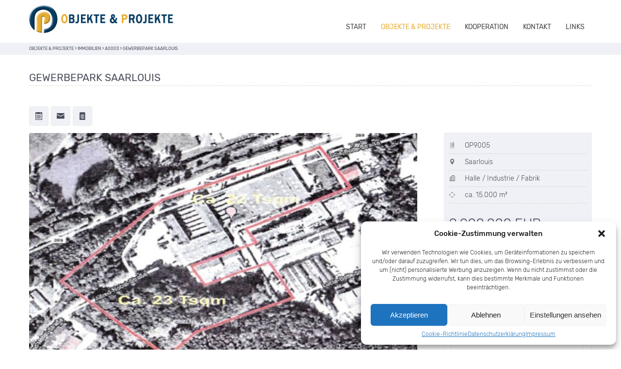

--- FILE ---
content_type: text/html; charset=UTF-8
request_url: https://1op.de/immobilie/gewerbepark-saarlouis/
body_size: 17253
content:
<!DOCTYPE HTML>
<html xmlns="http://www.w3.org/1999/xhtml" lang="de">
<head>
<meta http-equiv="Content-Type" content="text/html; charset=UTF-8" />
<meta http-equiv="X-UA-Compatible" content="IE=edge" />
<meta name="viewport" content="width=device-width, initial-scale=1" />
<link rel="pingback" href="https://1op.de/xmlrpc.php" />
<meta name='robots' content='index, follow, max-image-preview:large, max-snippet:-1, max-video-preview:-1' />

	<!-- This site is optimized with the Yoast SEO plugin v25.4 - https://yoast.com/wordpress/plugins/seo/ -->
	<title>Gewerbepark Saarlouis - Objekte &amp; Projekte</title>
	<link rel="canonical" href="https://1op.de/immobilie/gewerbepark-saarlouis/" />
	<meta property="og:locale" content="de_DE" />
	<meta property="og:type" content="article" />
	<meta property="og:title" content="Gewerbepark Saarlouis - Objekte &amp; Projekte" />
	<meta property="og:description" content="Der Gewerbepark befindet sich im Raum 66763 Saarlouis. Er bietet auf seinen Flächen umfangreiche Kapazitäten für Lager, Produktions- und Büroflächen, [...]" />
	<meta property="og:url" content="https://1op.de/immobilie/gewerbepark-saarlouis/" />
	<meta property="og:site_name" content="Objekte &amp; Projekte" />
	<meta property="article:modified_time" content="2024-05-21T19:21:57+00:00" />
	<meta property="og:image" content="https://1op.de/wp-content/uploads/2024/05/Saarlouis-Gewerbepark.jpg" />
	<meta property="og:image:width" content="1600" />
	<meta property="og:image:height" content="1000" />
	<meta property="og:image:type" content="image/jpeg" />
	<meta name="twitter:card" content="summary_large_image" />
	<meta name="twitter:label1" content="Geschätzte Lesezeit" />
	<meta name="twitter:data1" content="1 Minute" />
	<script type="application/ld+json" class="yoast-schema-graph">{"@context":"https://schema.org","@graph":[{"@type":"WebPage","@id":"https://1op.de/immobilie/gewerbepark-saarlouis/","url":"https://1op.de/immobilie/gewerbepark-saarlouis/","name":"Gewerbepark Saarlouis - Objekte &amp; Projekte","isPartOf":{"@id":"https://1op.de/#website"},"primaryImageOfPage":{"@id":"https://1op.de/immobilie/gewerbepark-saarlouis/#primaryimage"},"image":{"@id":"https://1op.de/immobilie/gewerbepark-saarlouis/#primaryimage"},"thumbnailUrl":"https://1op.de/wp-content/uploads/2024/05/Saarlouis-Gewerbepark.jpg","datePublished":"2024-05-02T10:51:13+00:00","dateModified":"2024-05-21T19:21:57+00:00","breadcrumb":{"@id":"https://1op.de/immobilie/gewerbepark-saarlouis/#breadcrumb"},"inLanguage":"de","potentialAction":[{"@type":"ReadAction","target":["https://1op.de/immobilie/gewerbepark-saarlouis/"]}]},{"@type":"ImageObject","inLanguage":"de","@id":"https://1op.de/immobilie/gewerbepark-saarlouis/#primaryimage","url":"https://1op.de/wp-content/uploads/2024/05/Saarlouis-Gewerbepark.jpg","contentUrl":"https://1op.de/wp-content/uploads/2024/05/Saarlouis-Gewerbepark.jpg","width":1600,"height":1000},{"@type":"BreadcrumbList","@id":"https://1op.de/immobilie/gewerbepark-saarlouis/#breadcrumb","itemListElement":[{"@type":"ListItem","position":1,"name":"Startseite","item":"https://1op.de/"},{"@type":"ListItem","position":2,"name":"Immobilien","item":"https://1op.de/immobilie/"},{"@type":"ListItem","position":3,"name":"Gewerbepark Saarlouis"}]},{"@type":"WebSite","@id":"https://1op.de/#website","url":"https://1op.de/","name":"Objekte &amp; Projekte","description":"","potentialAction":[{"@type":"SearchAction","target":{"@type":"EntryPoint","urlTemplate":"https://1op.de/?s={search_term_string}"},"query-input":{"@type":"PropertyValueSpecification","valueRequired":true,"valueName":"search_term_string"}}],"inLanguage":"de"}]}</script>
	<!-- / Yoast SEO plugin. -->


<link rel="alternate" type="application/rss+xml" title="Objekte &amp; Projekte &raquo; Feed" href="https://1op.de/feed/" />
<link rel="alternate" type="application/rss+xml" title="Objekte &amp; Projekte &raquo; Kommentar-Feed" href="https://1op.de/comments/feed/" />
<link rel="alternate" title="oEmbed (JSON)" type="application/json+oembed" href="https://1op.de/wp-json/oembed/1.0/embed?url=https%3A%2F%2F1op.de%2Fimmobilie%2Fgewerbepark-saarlouis%2F" />
<link rel="alternate" title="oEmbed (XML)" type="text/xml+oembed" href="https://1op.de/wp-json/oembed/1.0/embed?url=https%3A%2F%2F1op.de%2Fimmobilie%2Fgewerbepark-saarlouis%2F&#038;format=xml" />
<style id='wp-img-auto-sizes-contain-inline-css' type='text/css'>
img:is([sizes=auto i],[sizes^="auto," i]){contain-intrinsic-size:3000px 1500px}
/*# sourceURL=wp-img-auto-sizes-contain-inline-css */
</style>
<style id='wp-emoji-styles-inline-css' type='text/css'>

	img.wp-smiley, img.emoji {
		display: inline !important;
		border: none !important;
		box-shadow: none !important;
		height: 1em !important;
		width: 1em !important;
		margin: 0 0.07em !important;
		vertical-align: -0.1em !important;
		background: none !important;
		padding: 0 !important;
	}
/*# sourceURL=wp-emoji-styles-inline-css */
</style>
<style id='wp-block-library-inline-css' type='text/css'>
:root{--wp-block-synced-color:#7a00df;--wp-block-synced-color--rgb:122,0,223;--wp-bound-block-color:var(--wp-block-synced-color);--wp-editor-canvas-background:#ddd;--wp-admin-theme-color:#007cba;--wp-admin-theme-color--rgb:0,124,186;--wp-admin-theme-color-darker-10:#006ba1;--wp-admin-theme-color-darker-10--rgb:0,107,160.5;--wp-admin-theme-color-darker-20:#005a87;--wp-admin-theme-color-darker-20--rgb:0,90,135;--wp-admin-border-width-focus:2px}@media (min-resolution:192dpi){:root{--wp-admin-border-width-focus:1.5px}}.wp-element-button{cursor:pointer}:root .has-very-light-gray-background-color{background-color:#eee}:root .has-very-dark-gray-background-color{background-color:#313131}:root .has-very-light-gray-color{color:#eee}:root .has-very-dark-gray-color{color:#313131}:root .has-vivid-green-cyan-to-vivid-cyan-blue-gradient-background{background:linear-gradient(135deg,#00d084,#0693e3)}:root .has-purple-crush-gradient-background{background:linear-gradient(135deg,#34e2e4,#4721fb 50%,#ab1dfe)}:root .has-hazy-dawn-gradient-background{background:linear-gradient(135deg,#faaca8,#dad0ec)}:root .has-subdued-olive-gradient-background{background:linear-gradient(135deg,#fafae1,#67a671)}:root .has-atomic-cream-gradient-background{background:linear-gradient(135deg,#fdd79a,#004a59)}:root .has-nightshade-gradient-background{background:linear-gradient(135deg,#330968,#31cdcf)}:root .has-midnight-gradient-background{background:linear-gradient(135deg,#020381,#2874fc)}:root{--wp--preset--font-size--normal:16px;--wp--preset--font-size--huge:42px}.has-regular-font-size{font-size:1em}.has-larger-font-size{font-size:2.625em}.has-normal-font-size{font-size:var(--wp--preset--font-size--normal)}.has-huge-font-size{font-size:var(--wp--preset--font-size--huge)}.has-text-align-center{text-align:center}.has-text-align-left{text-align:left}.has-text-align-right{text-align:right}.has-fit-text{white-space:nowrap!important}#end-resizable-editor-section{display:none}.aligncenter{clear:both}.items-justified-left{justify-content:flex-start}.items-justified-center{justify-content:center}.items-justified-right{justify-content:flex-end}.items-justified-space-between{justify-content:space-between}.screen-reader-text{border:0;clip-path:inset(50%);height:1px;margin:-1px;overflow:hidden;padding:0;position:absolute;width:1px;word-wrap:normal!important}.screen-reader-text:focus{background-color:#ddd;clip-path:none;color:#444;display:block;font-size:1em;height:auto;left:5px;line-height:normal;padding:15px 23px 14px;text-decoration:none;top:5px;width:auto;z-index:100000}html :where(.has-border-color){border-style:solid}html :where([style*=border-top-color]){border-top-style:solid}html :where([style*=border-right-color]){border-right-style:solid}html :where([style*=border-bottom-color]){border-bottom-style:solid}html :where([style*=border-left-color]){border-left-style:solid}html :where([style*=border-width]){border-style:solid}html :where([style*=border-top-width]){border-top-style:solid}html :where([style*=border-right-width]){border-right-style:solid}html :where([style*=border-bottom-width]){border-bottom-style:solid}html :where([style*=border-left-width]){border-left-style:solid}html :where(img[class*=wp-image-]){height:auto;max-width:100%}:where(figure){margin:0 0 1em}html :where(.is-position-sticky){--wp-admin--admin-bar--position-offset:var(--wp-admin--admin-bar--height,0px)}@media screen and (max-width:600px){html :where(.is-position-sticky){--wp-admin--admin-bar--position-offset:0px}}

/*# sourceURL=wp-block-library-inline-css */
</style><style id='global-styles-inline-css' type='text/css'>
:root{--wp--preset--aspect-ratio--square: 1;--wp--preset--aspect-ratio--4-3: 4/3;--wp--preset--aspect-ratio--3-4: 3/4;--wp--preset--aspect-ratio--3-2: 3/2;--wp--preset--aspect-ratio--2-3: 2/3;--wp--preset--aspect-ratio--16-9: 16/9;--wp--preset--aspect-ratio--9-16: 9/16;--wp--preset--color--black: #000000;--wp--preset--color--cyan-bluish-gray: #abb8c3;--wp--preset--color--white: #ffffff;--wp--preset--color--pale-pink: #f78da7;--wp--preset--color--vivid-red: #cf2e2e;--wp--preset--color--luminous-vivid-orange: #ff6900;--wp--preset--color--luminous-vivid-amber: #fcb900;--wp--preset--color--light-green-cyan: #7bdcb5;--wp--preset--color--vivid-green-cyan: #00d084;--wp--preset--color--pale-cyan-blue: #8ed1fc;--wp--preset--color--vivid-cyan-blue: #0693e3;--wp--preset--color--vivid-purple: #9b51e0;--wp--preset--gradient--vivid-cyan-blue-to-vivid-purple: linear-gradient(135deg,rgb(6,147,227) 0%,rgb(155,81,224) 100%);--wp--preset--gradient--light-green-cyan-to-vivid-green-cyan: linear-gradient(135deg,rgb(122,220,180) 0%,rgb(0,208,130) 100%);--wp--preset--gradient--luminous-vivid-amber-to-luminous-vivid-orange: linear-gradient(135deg,rgb(252,185,0) 0%,rgb(255,105,0) 100%);--wp--preset--gradient--luminous-vivid-orange-to-vivid-red: linear-gradient(135deg,rgb(255,105,0) 0%,rgb(207,46,46) 100%);--wp--preset--gradient--very-light-gray-to-cyan-bluish-gray: linear-gradient(135deg,rgb(238,238,238) 0%,rgb(169,184,195) 100%);--wp--preset--gradient--cool-to-warm-spectrum: linear-gradient(135deg,rgb(74,234,220) 0%,rgb(151,120,209) 20%,rgb(207,42,186) 40%,rgb(238,44,130) 60%,rgb(251,105,98) 80%,rgb(254,248,76) 100%);--wp--preset--gradient--blush-light-purple: linear-gradient(135deg,rgb(255,206,236) 0%,rgb(152,150,240) 100%);--wp--preset--gradient--blush-bordeaux: linear-gradient(135deg,rgb(254,205,165) 0%,rgb(254,45,45) 50%,rgb(107,0,62) 100%);--wp--preset--gradient--luminous-dusk: linear-gradient(135deg,rgb(255,203,112) 0%,rgb(199,81,192) 50%,rgb(65,88,208) 100%);--wp--preset--gradient--pale-ocean: linear-gradient(135deg,rgb(255,245,203) 0%,rgb(182,227,212) 50%,rgb(51,167,181) 100%);--wp--preset--gradient--electric-grass: linear-gradient(135deg,rgb(202,248,128) 0%,rgb(113,206,126) 100%);--wp--preset--gradient--midnight: linear-gradient(135deg,rgb(2,3,129) 0%,rgb(40,116,252) 100%);--wp--preset--font-size--small: 13px;--wp--preset--font-size--medium: 20px;--wp--preset--font-size--large: 36px;--wp--preset--font-size--x-large: 42px;--wp--preset--font-size--regular: 18px;--wp--preset--spacing--20: 0.44rem;--wp--preset--spacing--30: 0.67rem;--wp--preset--spacing--40: 1rem;--wp--preset--spacing--50: 1.5rem;--wp--preset--spacing--60: 2.25rem;--wp--preset--spacing--70: 3.38rem;--wp--preset--spacing--80: 5.06rem;--wp--preset--shadow--natural: 6px 6px 9px rgba(0, 0, 0, 0.2);--wp--preset--shadow--deep: 12px 12px 50px rgba(0, 0, 0, 0.4);--wp--preset--shadow--sharp: 6px 6px 0px rgba(0, 0, 0, 0.2);--wp--preset--shadow--outlined: 6px 6px 0px -3px rgb(255, 255, 255), 6px 6px rgb(0, 0, 0);--wp--preset--shadow--crisp: 6px 6px 0px rgb(0, 0, 0);}:where(.is-layout-flex){gap: 0.5em;}:where(.is-layout-grid){gap: 0.5em;}body .is-layout-flex{display: flex;}.is-layout-flex{flex-wrap: wrap;align-items: center;}.is-layout-flex > :is(*, div){margin: 0;}body .is-layout-grid{display: grid;}.is-layout-grid > :is(*, div){margin: 0;}:where(.wp-block-columns.is-layout-flex){gap: 2em;}:where(.wp-block-columns.is-layout-grid){gap: 2em;}:where(.wp-block-post-template.is-layout-flex){gap: 1.25em;}:where(.wp-block-post-template.is-layout-grid){gap: 1.25em;}.has-black-color{color: var(--wp--preset--color--black) !important;}.has-cyan-bluish-gray-color{color: var(--wp--preset--color--cyan-bluish-gray) !important;}.has-white-color{color: var(--wp--preset--color--white) !important;}.has-pale-pink-color{color: var(--wp--preset--color--pale-pink) !important;}.has-vivid-red-color{color: var(--wp--preset--color--vivid-red) !important;}.has-luminous-vivid-orange-color{color: var(--wp--preset--color--luminous-vivid-orange) !important;}.has-luminous-vivid-amber-color{color: var(--wp--preset--color--luminous-vivid-amber) !important;}.has-light-green-cyan-color{color: var(--wp--preset--color--light-green-cyan) !important;}.has-vivid-green-cyan-color{color: var(--wp--preset--color--vivid-green-cyan) !important;}.has-pale-cyan-blue-color{color: var(--wp--preset--color--pale-cyan-blue) !important;}.has-vivid-cyan-blue-color{color: var(--wp--preset--color--vivid-cyan-blue) !important;}.has-vivid-purple-color{color: var(--wp--preset--color--vivid-purple) !important;}.has-black-background-color{background-color: var(--wp--preset--color--black) !important;}.has-cyan-bluish-gray-background-color{background-color: var(--wp--preset--color--cyan-bluish-gray) !important;}.has-white-background-color{background-color: var(--wp--preset--color--white) !important;}.has-pale-pink-background-color{background-color: var(--wp--preset--color--pale-pink) !important;}.has-vivid-red-background-color{background-color: var(--wp--preset--color--vivid-red) !important;}.has-luminous-vivid-orange-background-color{background-color: var(--wp--preset--color--luminous-vivid-orange) !important;}.has-luminous-vivid-amber-background-color{background-color: var(--wp--preset--color--luminous-vivid-amber) !important;}.has-light-green-cyan-background-color{background-color: var(--wp--preset--color--light-green-cyan) !important;}.has-vivid-green-cyan-background-color{background-color: var(--wp--preset--color--vivid-green-cyan) !important;}.has-pale-cyan-blue-background-color{background-color: var(--wp--preset--color--pale-cyan-blue) !important;}.has-vivid-cyan-blue-background-color{background-color: var(--wp--preset--color--vivid-cyan-blue) !important;}.has-vivid-purple-background-color{background-color: var(--wp--preset--color--vivid-purple) !important;}.has-black-border-color{border-color: var(--wp--preset--color--black) !important;}.has-cyan-bluish-gray-border-color{border-color: var(--wp--preset--color--cyan-bluish-gray) !important;}.has-white-border-color{border-color: var(--wp--preset--color--white) !important;}.has-pale-pink-border-color{border-color: var(--wp--preset--color--pale-pink) !important;}.has-vivid-red-border-color{border-color: var(--wp--preset--color--vivid-red) !important;}.has-luminous-vivid-orange-border-color{border-color: var(--wp--preset--color--luminous-vivid-orange) !important;}.has-luminous-vivid-amber-border-color{border-color: var(--wp--preset--color--luminous-vivid-amber) !important;}.has-light-green-cyan-border-color{border-color: var(--wp--preset--color--light-green-cyan) !important;}.has-vivid-green-cyan-border-color{border-color: var(--wp--preset--color--vivid-green-cyan) !important;}.has-pale-cyan-blue-border-color{border-color: var(--wp--preset--color--pale-cyan-blue) !important;}.has-vivid-cyan-blue-border-color{border-color: var(--wp--preset--color--vivid-cyan-blue) !important;}.has-vivid-purple-border-color{border-color: var(--wp--preset--color--vivid-purple) !important;}.has-vivid-cyan-blue-to-vivid-purple-gradient-background{background: var(--wp--preset--gradient--vivid-cyan-blue-to-vivid-purple) !important;}.has-light-green-cyan-to-vivid-green-cyan-gradient-background{background: var(--wp--preset--gradient--light-green-cyan-to-vivid-green-cyan) !important;}.has-luminous-vivid-amber-to-luminous-vivid-orange-gradient-background{background: var(--wp--preset--gradient--luminous-vivid-amber-to-luminous-vivid-orange) !important;}.has-luminous-vivid-orange-to-vivid-red-gradient-background{background: var(--wp--preset--gradient--luminous-vivid-orange-to-vivid-red) !important;}.has-very-light-gray-to-cyan-bluish-gray-gradient-background{background: var(--wp--preset--gradient--very-light-gray-to-cyan-bluish-gray) !important;}.has-cool-to-warm-spectrum-gradient-background{background: var(--wp--preset--gradient--cool-to-warm-spectrum) !important;}.has-blush-light-purple-gradient-background{background: var(--wp--preset--gradient--blush-light-purple) !important;}.has-blush-bordeaux-gradient-background{background: var(--wp--preset--gradient--blush-bordeaux) !important;}.has-luminous-dusk-gradient-background{background: var(--wp--preset--gradient--luminous-dusk) !important;}.has-pale-ocean-gradient-background{background: var(--wp--preset--gradient--pale-ocean) !important;}.has-electric-grass-gradient-background{background: var(--wp--preset--gradient--electric-grass) !important;}.has-midnight-gradient-background{background: var(--wp--preset--gradient--midnight) !important;}.has-small-font-size{font-size: var(--wp--preset--font-size--small) !important;}.has-medium-font-size{font-size: var(--wp--preset--font-size--medium) !important;}.has-large-font-size{font-size: var(--wp--preset--font-size--large) !important;}.has-x-large-font-size{font-size: var(--wp--preset--font-size--x-large) !important;}
/*# sourceURL=global-styles-inline-css */
</style>

<style id='classic-theme-styles-inline-css' type='text/css'>
/*! This file is auto-generated */
.wp-block-button__link{color:#fff;background-color:#32373c;border-radius:9999px;box-shadow:none;text-decoration:none;padding:calc(.667em + 2px) calc(1.333em + 2px);font-size:1.125em}.wp-block-file__button{background:#32373c;color:#fff;text-decoration:none}
/*# sourceURL=/wp-includes/css/classic-themes.min.css */
</style>
<link rel='stylesheet' id='contact-form-7-css' href='https://1op.de/wp-content/plugins/contact-form-7/includes/css/styles.css?ver=6.1' type='text/css' media='all' />
<link rel='stylesheet' id='cmplz-general-css' href='https://1op.de/wp-content/plugins/complianz-gdpr/assets/css/cookieblocker.min.css?ver=1751532622' type='text/css' media='all' />
<link rel='stylesheet' id='parent-style-css' href='https://1op.de/wp-content/themes/bo-beladomo20/style.css?ver=6.9' type='text/css' media='all' />
<link rel='stylesheet' id='themestyle-css' href='https://1op.de/wp-content/themes/bo-beladomo20-child/style.css?ver=2.6' type='text/css' media='all' />
<link rel='stylesheet' id='themeprint-css' href='https://1op.de/wp-content/themes/bo-beladomo20/print.css?ver=1.2' type='text/css' media='print' />
<link rel='stylesheet' id='slick-css' href='https://1op.de/wp-content/themes/bo-beladomo20/css/slick.css?ver=1.0.2' type='text/css' media='all' />
<link rel='stylesheet' id='chosen-css' href='https://1op.de/wp-content/themes/bo-beladomo20/css/chosen.min.css?ver=3.1.0' type='text/css' media='all' />
<link rel='stylesheet' id='dashicons-css' href='https://1op.de/wp-includes/css/dashicons.min.css?ver=6.9' type='text/css' media='all' />
<link rel='stylesheet' id='thickbox-css' href='https://1op.de/wp-includes/js/thickbox/thickbox.css?ver=6.9' type='text/css' media='all' />
<link rel='stylesheet' id='wp-block-paragraph-css' href='https://1op.de/wp-includes/blocks/paragraph/style.min.css?ver=6.9' type='text/css' media='all' />
<script data-service="burst" data-category="statistics" type="text/plain" async data-cmplz-src="https://1op.de/wp-content/plugins/burst-statistics/helpers/timeme/timeme.min.js?ver=1751532580" id="burst-timeme-js"></script>
<script type="text/javascript" id="burst-js-extra">
/* <![CDATA[ */
var burst = {"tracking":{"isInitialHit":true,"lastUpdateTimestamp":0,"beacon_url":"https://1op.de/wp-content/plugins/burst-statistics/endpoint.php"},"options":{"cookieless":0,"pageUrl":"https://1op.de/immobilie/gewerbepark-saarlouis/","beacon_enabled":1,"do_not_track":0,"enable_turbo_mode":0,"track_url_change":0,"cookie_retention_days":30},"goals":{"completed":[],"scriptUrl":"https://1op.de/wp-content/plugins/burst-statistics//assets/js/build/burst-goals.js?v=1751532580","active":[]},"cache":{"uid":null,"fingerprint":null,"isUserAgent":null,"isDoNotTrack":null,"useCookies":null}};
//# sourceURL=burst-js-extra
/* ]]> */
</script>
<script data-service="burst" data-category="statistics" type="text/plain" async data-cmplz-src="https://1op.de/wp-content/plugins/burst-statistics/assets/js/build/burst.min.js?ver=1751532580" id="burst-js"></script>
<script type="text/javascript" src="https://1op.de/wp-includes/js/jquery/jquery.min.js?ver=3.7.1" id="jquery-core-js"></script>
<script type="text/javascript" src="https://1op.de/wp-includes/js/jquery/jquery-migrate.min.js?ver=3.4.1" id="jquery-migrate-js"></script>
<script type="text/javascript" src="https://1op.de/wp-content/themes/bo-beladomo20/js/slick.min.js?ver=1.6.0" id="slick-js"></script>
<script type="text/javascript" src="https://1op.de/wp-content/themes/bo-beladomo20/js/chosen.jquery.min.js?ver=8.2" id="chosen-js"></script>
<link rel="https://api.w.org/" href="https://1op.de/wp-json/" /><link rel="alternate" title="JSON" type="application/json" href="https://1op.de/wp-json/wp/v2/property/13675" /><link rel="EditURI" type="application/rsd+xml" title="RSD" href="https://1op.de/xmlrpc.php?rsd" />
<meta name="generator" content="WordPress 6.9" />
<link rel='shortlink' href='https://1op.de/?p=13675' />
			<style>.cmplz-hidden {
					display: none !important;
				}</style><link rel="icon" href="https://1op.de/wp-content/uploads/2023/10/1OP-Logo-150x150-2.png" sizes="32x32" />
<link rel="icon" href="https://1op.de/wp-content/uploads/2023/10/1OP-Logo-150x150-2.png" sizes="192x192" />
<link rel="apple-touch-icon" href="https://1op.de/wp-content/uploads/2023/10/1OP-Logo-150x150-2.png" />
<meta name="msapplication-TileImage" content="https://1op.de/wp-content/uploads/2023/10/1OP-Logo-150x150-2.png" />
		<style type="text/css" id="wp-custom-css">
			img.customimg-footer {margin-top:25px;}

.logo {padding:10px 0; }
#topmenu {margin-top:18px;}

.propbox .newobj, .propbox .soldobj { color:#053b62 !important; }
.propbox .soldobj {color:#053b62 !important; }

.propbox button.simplefavorite-button {background:#e5ae32; border:#e5ae32; color:#fff !important;} 


.bo-top-object-image .newobj, .bo-top-object-image .soldobj
{color:#053b62;}
.bo-block-prop-slider .slick-prev:hover:before, .bo-block-prop-slider .slick-next:hover:before{color:#e5ae32; }
.bo-block-prop-slider .slick-next:hover:after, .bo-block-prop-slider .slick-prev:hover:after {background:#e5ae32;}		</style>
		<style type="text/css" id="bo-custom-css">
#header, .topline, #topmenu ul ul {background:#ffffff} 
@media screen and (max-width: 940px)  {#topmenu ul{ background:#ffffff; }}	
#topmenu ul li a,#topmenu ul ul li a,#topmenu ul li:hover ul li a,#topmenu ul li ul li:hover ul li a,.topline-menu ul li a, .topline-content a,.topline-menu ul li.current-menu-item a,.topline-menu ul li a:hover,.topline-content a:hover,.logotitle.logotitle a,.logosubtitle, .topline {color:#444;}.top-socials .smicons span {background:#444;}.topline { border-bottom:1px dotted #f0f1f6;}
.fixednav {border-bottom:1px solid #ccc; box-shadow:0 0 2px rgba(0,0,0,.3);} 	
@media screen and (max-width: 940px)  {
.mobilebutton:after{border-top:5px solid #444;border-bottom:5px solid #444;}.mobilebutton:before{background:#444;}.mobilebutton.menu-opened:after{background:#444;}.mobilebutton.menu-opened:before{background:#444;}#topmenu .submenu-button:after{background:#444;}#topmenu .submenu-button.submenu-opened:after{background:#444;}#topmenu .submenu-button:before{background:#444;}		
} .separator-headline > span,.slogan > span,.bo-taxform-button,.bo-taxsearch button.bo-taxform-button-submit,.bo-taxsearch-sidebar button.bo-taxform-button-submit,#bo-quicksearch-searchform input#searchsubmit,#propgrid-searchform #searchsubmit,button.simplefavorite-button,button.simplefavorite-button.active,.bo-favorites-list,.activatemap .mapwrap .activatemap-button,.activateframe .framewrap .activateframe-button,#tabContainer #tabitems li a:hover,#tabContainer #tabitems li a.active,#tabContainer #tabitems li.ui-state-active a,.request-button a,.content-button a,.cookie-button:hover,#globalmail a,.post-nav .current,.contactform button, .wpcf7 .wpcf7-submit, #respond input#submit,.footer-box input#searchsubmit,.footer-box input#searchsubmit:hover,.sidebarbox input#searchsubmit:hover,.open-mobile-search span {background:#e5ae32;} button.simplefavorite-button, button.simplefavorite-button.active, .bo-favorites-list {border: 1px solid #e5ae32;}
.group-title:after,.button-group li.is-checked,.button-group li:hover, .highlight,p a, li a, label a,#topmenu ul li.active > a, #topmenu ul li.current_page_parent > a, #topmenu ul li.current_page_ancestor > a,.preambel, #bo-quicksearch-searchform .objectsearch:before, .bo-quick-select li:after,.propbox .post-more,.propbox .newobj,.bo-top-object-item .newobj, .propbox .soldobj, .carousel-wrapper:hover .car-pager,.propbox button.simplefavorite-button,.activatemap .mapwrap .activatemap-info a, .activateframe .framewrap .activateframe-info a,.single-newobj, .filter-button-group .is-checked,.team-profile-meta a,.tab-box  ul.tabber li a:hover,.tab-box  ul.tabber li a.active,#gototop a,.blog-list-box a:hover,.single-meta a,.postmeta a:hover,.post-nav a,.contactform label.agreelabel a,.sidebarbox ul li:hover:before, .sidebarbox ul li.current_page_item:before, .sidebarbox ul li.current-menu-item:before,.sidebarbox ul li.current-cat a, .sidebarbox ul li.current-cat:before,.sidebarbox li.current-menu-item a, .sidebarbox li.current-cat-item a,.sidebarbox ul [aria-current],#wp-calendar a, figure a,.wp-calendar-nav a, .tagcloud a:hover {color:#e5ae32;}	button.simplefavorite-button.active {color:#fff;}	
.cboxcontent, a.boxbutton {color:#053b62; }a.boxbutton {border-color:#053b62;}	
 .logo {max-width:300px;}
.fixednav .logo {max-width:220px;} 
@media screen and (max-width: 480px) {.logo img {max-width:200px;}} .bo-taxsearch button.bo-taxform-button-submit, .bo-taxform-button, .bo-taxsearch a.bo-taxform-button-reset.prop-taxsearch2-button-reset {background:#e5ae32;}
#bo-quicksearch-searchform {background:#f0f1f6}#bo-quicksearch-searchform input#search2submit {background:#32A4FC;}
.bo-quicksearch2-mobile-button, .bo-quicksearch2-mobile-button:after{color:#32A4FC;} 
	
</style>		
</head>
<body data-cmplz=1 class="wp-singular property-template-default single single-property postid-13675 wp-theme-bo-beladomo20 wp-child-theme-bo-beladomo20-child" >
<a name="sc" id="sc"></a>	
<div class="superwrap">
<div class="bo-fullwidth">	
	
<div class="wrapper">
<header id="header" class="clearfix">
<section class="content clearfix">
<div class="header-left">
<div class="logo">
<a href="https://1op.de/" title="Startseite"><img src="https://1op.de/wp-content/uploads/2023/10/1OP-Logo-Schrift-770x150c.png" alt="" /></a>
</div><!-- eof logo -->
</div><!-- eof top-left -->
<div class="header-right">
<nav id="topmenu">
<div id="head-mobile"></div>
<div class="mobilebutton"></div>
<ul id="menu-hauptmenue" class=""><li id="menu-item-287" class="menu-item menu-item-type-post_type menu-item-object-page menu-item-home menu-item-287"><a href="https://1op.de/">Start</a></li>
<li id="menu-item-316" class="immo menu-item menu-item-type-post_type menu-item-object-page menu-item-316"><a href="https://1op.de/immobilien/">Objekte &#038; Projekte</a></li>
<li id="menu-item-13459" class="menu-item menu-item-type-post_type menu-item-object-page menu-item-13459"><a href="https://1op.de/kooperation/">Kooperation</a></li>
<li id="menu-item-311" class="bo-menu-highlight menu-item menu-item-type-post_type menu-item-object-page menu-item-311"><a href="https://1op.de/kontakt/">Kontakt</a></li>
<li id="menu-item-13566" class="menu-item menu-item-type-post_type menu-item-object-page menu-item-13566"><a href="https://1op.de/links-zu-weiteren-immobilien/">Links</a></li>
</ul></nav>
<script type="text/javascript" src="https://1op.de/wp-content/themes/bo-beladomo20/js/menu.js"></script>
</div><!-- eof topright  -->
</section><!-- eof content -->
</header><!-- eof header -->
</div><!-- eof wrapper --><div class="wrapper pagetop"><section class="content clearfix"><div class="breadcrumb"><!-- Breadcrumb NavXT 7.4.1 -->
<span property="itemListElement" typeof="ListItem"><a property="item" typeof="WebPage" title="Gehe zu Objekte &amp; Projekte." href="https://1op.de" class="home" ><span property="name">Objekte &amp; Projekte</span></a><meta property="position" content="1"></span> &gt; <span property="itemListElement" typeof="ListItem"><a property="item" typeof="WebPage" title="Gehe zu Immobilien." href="https://1op.de/immobilie/" class="archive post-property-archive" ><span property="name">Immobilien</span></a><meta property="position" content="2"></span> &gt; <span property="itemListElement" typeof="ListItem"><a property="item" typeof="WebPage" title="Go to the A0003 Anbieter archives." href="https://1op.de/anbieter/a0003/" class="taxonomy anbieter" ><span property="name">A0003</span></a><meta property="position" content="3"></span> &gt; <span property="itemListElement" typeof="ListItem"><span property="name" class="post post-property current-item">Gewerbepark Saarlouis</span><meta property="url" content="https://1op.de/immobilie/gewerbepark-saarlouis/"><meta property="position" content="4"></span></div></section></div>

<div class="wrapper">
<section class="content page-content">

	
	
<div id="post-13675" class="post-13675 property type-property status-publish has-post-thumbnail hentry anbieter-a0003 totalarea-ueber-25000 offertype-verkauf proptype-halle-industrie location-saarlouis price-5-000-000-bis-10-000-000 keyword-gewerbepark keyword-investment keyword-projekt">
<header><h1 class="pagetitle">Gewerbepark Saarlouis </h1></header>	
	
		

<div class="col-ttfull">
<div class="property-gallery-single-wrap">
	
<div class="propicons clearfix">
<div class="propicons-item"><a href="javascript:window.print()" title="Informationen ausdrucken"><i class="icofont-list"></i></a></div>
<div class="propicons-item"><a title="Angebot per E-Mail versenden" href="mailto:?subject=Link%20zum%20Immobilienangebot:%20Gewerbepark Saarlouis&amp;body=%0AHier%20finden%20Sie%20Informationen%20zu%20folgendem%20Angebot:%0A%0A%2B%2B%2B%20Gewerbepark Saarlouis%20%2B%2B%2B%0Ahttps://1op.de/immobilie/gewerbepark-saarlouis/"><i class="icofont-envelope"></i></a></div>
	
<div class="propicons-item scrollitem"><a href="#propdocuments" title="Dokumente anschauen"><i class="icofont-notepad"></i></a></div>	
</div>	
	
	
<div class="propimagewrap">
<div class="gallery-slider"> 
<div class="slick-slide galitem" style="max-height:500px; height:100%; overflow:hidden;"><a href="https://1op.de/wp-content/uploads/2024/05/Saarlouis-Gewerbepark.jpg" data-fancybox="propgallery" data-caption="Saarlouis&#8212;Gewerbepark" class="slider-item"><img class="bo-prop-gallery-image" src="https://1op.de/wp-content/uploads/2024/05/Saarlouis-Gewerbepark-800x500.jpg" alt="" width="800" height="500" style="height:100%; object-fit:cover;"  /></a></div>
 </div><!-- eof slideshow -->
<div class="slider-nav">
</div></div>

<script src="https://1op.de/wp-content/themes/bo-beladomo20/js/fancybox.js"></script>	
<link rel="stylesheet" href="https://1op.de/wp-content/themes/bo-beladomo20/css/fancybox.css" />
<script type="text/javascript">
jQuery(document).ready(function($){
"use strict";	
 $('.gallery-slider').slick({
  slidesToShow: 1,
  slidesToScroll: 1,
  arrows: true,
  autoplay: true,
  autoplaySpeed: 5000, 	 
  fade: true,
  asNavFor: '.slider-nav',
responsive: [
    {
      breakpoint: 480,
      settings: {
        autoplay: true,
		autoplaySpeed: 3500,  
      }
    }
  ]	 
});
$('.slider-nav').slick({
  slidesToShow: 5,
  slidesToScroll: 1,
  asNavFor: '.gallery-slider',
  dots: false,
  arrows:false,
  centerMode: true,
  focusOnSelect: true,
  responsive: [
    {
      breakpoint: 480,
      settings: {
        slidesToShow: 3,
 		
      }
    }
  ]	 
});	
	
$('[data-fancybox="propgallery"]').fancybox({loop: true,});	
	
});		
</script>


</div>	
	
	
<article>
<div class="tabber">
<div id="tabContainer">
<ul id="tabitems"><li><a class="bo-tab-item-li" aria-label="description" href="#tab1"><i class="icofont-page"></i> <span>Beschreibung</span></a></li>
<li><a class="bo-tab-item-li" href="#tab2" aria-label="details"><i class="icofont-tasks"></i> <span>Details</span></a></li>
<li class="tabenergy"><a class="bo-tab-item-li" href="#tab6" aria-label="energy"><i class="icofont-light-bulb"></i> <span>Energiedaten</span></a></li>
<li class="tabfeatures"><a class="bo-tab-item-li" href="#tab3" aria-label="features"><i class="icofont-checked"></i> <span>Merkmale</span></a></li>
</ul>
	
<div id="tab1" class="tabtext">
<div class="print-tab-header">Beschreibung</div>

<p>Der Gewerbepark befindet sich im Raum 66763 Saarlouis. Er bietet auf seinen Flächen umfangreiche Kapazitäten für Lager, Produktions- und Büroflächen, die unter anderem auch von zuliefernder Automobilbranche und Logistikunternehmen genutzt werden.<br>Das Gewerbegebiet liegt im Dreiländereck Deutschland &#8211; Frankreich – Luxemburg. Hat eine trimodale Anbindung an Autobahn, Schienenverkehr und den Hafen Saarlouis-Dillingen; hat dadurch einen einzigartigen Standortfaktor mit enormem Potenzial. Der Hafen ist der wichtigste Saarhafen, dieser bietet hervorragende Anbindung an die Verkehrsträger Wasser, Schiene und Straße. Über die Autobahnen A8, A 620 in unmittelbarer Nähe sowie A1 sind alle Städte im Saarland und der gesamten Saar-Lor-Lux-Region sowie darüber hinaus schnell erreichbar.</p>



<p>Weitere Informationen, insbesondere zu den Flächen können Sie der Kurzbeschreibung (unten als Download) entnehmen.</p>
</div><!-- eof tab -->
<div id="tab2" class="tabtext">
<div class="print-tab-header">Details</div>

  
 <div class="prop-all-data">      
<table>
	     <tr>
        <td class="keys"> Objekt ID: </td>
        <td>OP9005 </td>
    </tr>
		
    <tr>
        <td class="keys"> Kaufpreis: </td>
        <td>8.900.000&nbsp;EUR </td>
    </tr>
       

          


	
	

        
		
      <tr>
        <td class="keys"> J&auml;hrl. Mieteinnahmen (Ist): </td>
        <td>ca. 722.000&nbsp;EUR </td>
    </tr>
		        
            
                  
              <tr>
        <td class="keys"> Provision für K&auml;ufer: </td>
        <td>4,76 % inkl. MwSt. </td>
    </tr>
                      
           
	      
	
	     
	
	     
	
	     
	
	     
	
	     
	
	     
	
	     
	
	     
	
	    
     
            
    
     
                
           
         <tr>
    <td class="keys">Grundstücksfläche:</td>
    <td>ca. 45.346&nbsp;m&sup2;</td>
    </tr>
            
        <tr>
    <td class="keys">Gesamtfläche:</td>
    <td>ca. 15.000&nbsp;m&sup2;</td>
    </tr>
        
         
     	    	        
            
         
    
        
         
	
 
    </table></div></div><!-- eof tab -->
<div id="tab3" class="tabtext">
<div class="print-tab-header">Merkmale</div>
<div class="propfeatures">	
		
</div>








</div><!-- eof tab -->
<div id="tab6" class="tabtext clearfix">
<div class="print-tab-header">Energiedaten</div>
<div id="propedata" class="prop-all-data"></div></div>	
<div id="tab7" class="tabtext clearfix">
</div>	

<div id="tab8" class="tabtext clearfix">
</div>
	
<div id="tab9" class="tabtext clearfix">
<div class="vr-wrapper"><div class="vr-slider">
</div></div>
</div>

</div><!-- eof tabcontainer -->
</div><!-- eof tabber -->

<a id="propdocuments"></a>	
<div class="propdocs">	
<ul>
<li><a target="_blank" href="https://1op.de/wp-content/uploads/2024/05/Saarlouis-Gewerbepark-OP9005.pdf" title="Kurzbeschreibung zum Download">Kurzbeschreibung zum Download</a><br /><small></small></li>
</ul>
</div>	
</article>		
</div><!-- eof col1 -->

<div class="col-otfull">
<aside id="sidebar"><div class="bo-favorites-single clearfix">
</div>
<div class="sidebar-prop-infos">	
<div class="propfacts">
<div><i class="icofont-attachment"></i> OP9005</div><div><i class="icofont-location-pin"></i> Saarlouis</div><div><i class="icofont-building-alt"></i> Halle / Industrie / Fabrik</div><div><i class="icofont-drag2"></i> ca. 15.000&nbsp;m&sup2;</div></div>
<div class="propprice">
8.900.000&nbsp;EUR 
</div>
	
</div><!-- eof prop infos -->
	
		
<div class="sidebarbox" style="border:1px solid #ebebeb; border-radius:3px;">
<div class="requestformtitle openrf">Anfrage zu diesem Objekt<div class="openrequestform"><i class="icofont-thin-up"></i></div></div>

<div class="requestform" style="display:block;">
<p class="rfinfo"></p>	
                <div class="contactwrap">   
            <div class="contactform" style="margin:0; padding:15px 8px; width:calc(100% - 16px); ">
 <form action="https://1op.de/immobilie/gewerbepark-saarlouis/" id="contactForm" method="post">
<p class="formicon"><i class="icofont-id"></i>
<input placeholder="Vorname"  type="text" name="contactFirstName" id="contactFirstName" value=""  /></p>
<p class="formicon"><i class="icofont-id"></i>
	 <input placeholder="Nachname"  type="text" name="contactLastName" id="contactLastName" value="" class="requiredField" /></p>
<p class="formicon"><i class="icofont-phone-circle"></i>	
	 <input placeholder="Telefon"  type="text" name="contactNumber" id="contactNumber" value=""  /></p>
<p class="formicon"><i class="icofont-mail"></i>
	 <input placeholder="E-Mail Adresse"  type="text" name="email" id="email" value="" class="requiredField email" /></p>


         	 
 <input type="hidden" name="objectID" id="objectID" value="OP9005" class="readonly " />
 <input type="hidden" name="objectName" id="objectName" value="Gewerbepark Saarlouis" class="readonly " />
 <input type="hidden" name="objectLink" id="objectLink" value="https://1op.de/immobilie/gewerbepark-saarlouis/" class="readonly " />
 <input type="hidden" name="objectLoc" id="objectLoc" value="Saarlouis" class="readonly" />
 <input type="hidden" name="objectSize" id="objectSize" value="" class="readonly " />
 <input type="hidden" name="objectRooms" id="objectRooms" value="" class="readonly " />
 <input type="hidden" name="objectPrice" id="objectPrice" value="8.900.000" class="readonly " />
                

 <p class="formicon"><i class="icofont-pencil-alt-1"></i>               
	 <textarea placeholder="Ihre Nachricht" name="comments" id="commentsText" rows="6"   ></textarea></p>
					                    
                   
     
 
      
 
  
 <div class="wr clearfix">    
<input required="required" type="checkbox" name="contactData" id="contactData" value="true" /><label class="shortleft agreelabel" for="contactData">Ja, ich habe die <a target="_blank" href="https://1op.de/datenschutzerklaerung-2/">Datenschutzerklärung</a> gelesen und bin einverstanden, dass meine Daten elektronisch erhoben und gespeichert werden. Meine Daten werden ausschließlich zweckgebunden zur Bearbeitung meiner Anfrage genutzt.*</label>
         </div>
      
         
 
 <div class="screenReader" style="left: -9999px; position: absolute; top: -9999px;"><label for="checking" class="screenReader">If you want to submit this form, do not enter anything in this field</label><input type="text" name="checking" id="checking" class="screenReader" value="" /></div>
	 
	 
		 
	 
		 	 
	 
<input type="hidden" name="submitted" id="submitted" value="true" /><button class="single-submit" type="submit">Anfrage senden</button>
    </form>
	</div>
</div>


</div>
	
</div>
 	
</aside>
</div><!-- eof col -->		
<div class="clear"></div>
	
	

	
	
</div><!-- eof post -->
</section><!-- eof content section -->
</div><!-- eof wrapper -->
<script type="text/javascript">
jQuery(document).ready(function($) {
$(".tabtext").hide();
$(".tabtext:first").show();
jQuery(function($) {
    var index = 'qpsstats-active-tab';
    var dataStore = window.sessionStorage;
    var oldIndex = 0;
    try {oldIndex = dataStore.getItem(index); } catch(e) {}
 $( "#tabContainer" ).tabs({ 
	 	active: oldIndex,
        activate: function(event, ui) {
        var newIndex = ui.newTab.parent().children().index(ui.newTab);
        try { dataStore.setItem( index, newIndex ); } catch(e) {}
        }
		});
});	
});

// toggle contact box
jQuery('.openrf').click(function() {
jQuery('.requestform').slideToggle();
jQuery('.openrequestform i').toggleClass('icofont-thin-down');	
jQuery('.openrequestform i').toggleClass('icofont-thin-up');		
		 });	
	

	
	
	
// // hide if empty 
jQuery(document).ready(function($){
	"use strict";
   if ($(".propfeatures").html().length < 15) {
     $('li.tabfeatures').hide();
   }
 if ($("#propedata").html().length < 15) {
     $('li.tabenergy').hide();
   }		
 });	
 </script>
	
<div id="globalmail"><a class="mailbutton"  href="https://1op.de/kontakt"  ><i class="icofont-envelope"></i></a>	</div>	
		

<script>
	jQuery(document).ready(function($) {
	$('#mailbutton_pop').click(function() {
	$('.bo-mail-overlay').show();	
	})	
	$('.bo-mail-overlay-close').click(function() {
	$('.bo-mail-overlay').hide();	
	})		
	});
</script>
	

<div id="gototop">
<a aria-label="top" href="#sc" title="top" ><i class="icofont-rounded-up"></i></a>
</div>

<div class="wrapper footer">
<div class="content">
<footer>
<div class="footer-widgets">
<div class="footer-box">
<div class="footerboxtitle">Informationen</div><div class="menu-informationen-container"><ul id="menu-informationen" class="menu"><li id="menu-item-294" class="menu-item menu-item-type-post_type menu-item-object-page menu-item-294"><a href="https://1op.de/impressum/">Impressum</a></li>
<li id="menu-item-356" class="menu-item menu-item-type-post_type menu-item-object-page menu-item-privacy-policy menu-item-356"><a rel="privacy-policy" href="https://1op.de/datenschutzerklaerung-2/">Datenschutz</a></li>
<li id="menu-item-13576" class="menu-item menu-item-type-post_type menu-item-object-page menu-item-13576"><a href="https://1op.de/disclaimer/">Disclaimer</a></li>
<li id="menu-item-13289" class="menu-item menu-item-type-post_type menu-item-object-page menu-item-13289"><a href="https://1op.de/cookie-richtlinie-eu/">Cookie-Richtlinie (EU)</a></li>
</ul></div></div>
<div class="footer-box ">
<div class="footerboxtitle">1OP &#8211; Objekte &#038; Projekte</div><div class="menu-ueber-uns-container"><ul id="menu-ueber-uns" class="menu"><li id="menu-item-13538" class="menu-item menu-item-type-post_type menu-item-object-page menu-item-13538"><a href="https://1op.de/immobilien/">Objekte &#038; Projekte</a></li>
<li id="menu-item-13460" class="menu-item menu-item-type-post_type menu-item-object-page menu-item-13460"><a href="https://1op.de/kooperation/">Kooperation</a></li>
<li id="menu-item-13461" class="menu-item menu-item-type-post_type menu-item-object-page menu-item-13461"><a href="https://1op.de/kontakt/">Kontakt</a></li>
<li id="menu-item-13565" class="menu-item menu-item-type-post_type menu-item-object-page menu-item-13565"><a href="https://1op.de/links-zu-weiteren-immobilien/">Links – zu weiteren Immobilien</a></li>
</ul></div></div>
<div class="footer-box">

		<div class="footerboxtitle">Unsere Kontaktdaten</div><div class="profilebox" itemscope itemtype="https://schema.org/Organization"><ul>
	<li><strong><span itemprop="legalName">alpha value GmbH & Co. KG</span></strong></li><li><span itemprop="address">Wasserstr. 221 - Ost</span></li><li class="secaddr"><span itemprop="address">44799 Bochum</span></li><li class="tel"><i class="icofont-phone-circle"></i>&nbsp;&nbsp;  <span itemprop="telephone"><a href="tel:0234 - 33 85 40">0234 - 33 85 40</a></span></li><li class="fax"><i class="icofont-fax"></i>&nbsp;&nbsp; <span itemprop="faxNumber">0234 - 33 85 455</span></li><li class="mailto"><i class="icofont-envelope"></i>&nbsp;&nbsp; <span itemprop="email"><a href="mailto:info@1op.de">info@1op.de</a></span></li></ul>
    </div>
	</div>
<div class="footer-box">
<img width="150" height="150" src="https://1op.de/wp-content/uploads/2023/10/1OP-Logo-150x150-1.png" class="image wp-image-13252 customimg-footer attachment-full size-full" alt="" style="max-width: 100%; height: auto;" decoding="async" loading="lazy" /></div>
<div class="clear"></div>
</div>
<div class="bottomline">&copy; 2026 | Objekte &amp; Projekte - </div>
</footer>
</div>
</div>
</div><!-- eof full or boxed -->
</div><!-- eof superwrap -->
<script type="text/javascript">
jQuery(document).ready(function($) {
var nav = $('#header');
$(window).scroll(function () {
if ($(this).scrollTop() >= 100) {
nav.addClass("fixednav animated slideInDown");
$('.superwrap').css('padding-top','100px');
} else {
nav.removeClass("fixednav animated slideInDown");
// nav.addClass("fadeOut");	
$('.superwrap').css('padding-top','0px');
}
});
});
</script>
<script type="text/javascript">jQuery('#topmenu ul li').filter('.immo').addClass('current-menu-item'); </script>
<script type="text/javascript">jQuery('#topmenu ul li').filter('.blog').removeClass('current_page_parent');        </script>
<script type="speculationrules">
{"prefetch":[{"source":"document","where":{"and":[{"href_matches":"/*"},{"not":{"href_matches":["/wp-*.php","/wp-admin/*","/wp-content/uploads/*","/wp-content/*","/wp-content/plugins/*","/wp-content/themes/bo-beladomo20-child/*","/wp-content/themes/bo-beladomo20/*","/*\\?(.+)"]}},{"not":{"selector_matches":"a[rel~=\"nofollow\"]"}},{"not":{"selector_matches":".no-prefetch, .no-prefetch a"}}]},"eagerness":"conservative"}]}
</script>

<!-- Consent Management powered by Complianz | GDPR/CCPA Cookie Consent https://wordpress.org/plugins/complianz-gdpr -->
<div id="cmplz-cookiebanner-container"><div class="cmplz-cookiebanner cmplz-hidden banner-1 bottom-right-view-preferences optin cmplz-bottom-right cmplz-categories-type-view-preferences" aria-modal="true" data-nosnippet="true" role="dialog" aria-live="polite" aria-labelledby="cmplz-header-1-optin" aria-describedby="cmplz-message-1-optin">
	<div class="cmplz-header">
		<div class="cmplz-logo"></div>
		<div class="cmplz-title" id="cmplz-header-1-optin">Cookie-Zustimmung verwalten</div>
		<div class="cmplz-close" tabindex="0" role="button" aria-label="Dialog schließen">
			<svg aria-hidden="true" focusable="false" data-prefix="fas" data-icon="times" class="svg-inline--fa fa-times fa-w-11" role="img" xmlns="http://www.w3.org/2000/svg" viewBox="0 0 352 512"><path fill="currentColor" d="M242.72 256l100.07-100.07c12.28-12.28 12.28-32.19 0-44.48l-22.24-22.24c-12.28-12.28-32.19-12.28-44.48 0L176 189.28 75.93 89.21c-12.28-12.28-32.19-12.28-44.48 0L9.21 111.45c-12.28 12.28-12.28 32.19 0 44.48L109.28 256 9.21 356.07c-12.28 12.28-12.28 32.19 0 44.48l22.24 22.24c12.28 12.28 32.2 12.28 44.48 0L176 322.72l100.07 100.07c12.28 12.28 32.2 12.28 44.48 0l22.24-22.24c12.28-12.28 12.28-32.19 0-44.48L242.72 256z"></path></svg>
		</div>
	</div>

	<div class="cmplz-divider cmplz-divider-header"></div>
	<div class="cmplz-body">
		<div class="cmplz-message" id="cmplz-message-1-optin">Wir verwenden Technologien wie Cookies, um Geräteinformationen zu speichern und/oder darauf zuzugreifen. Wir tun dies, um das Browsing-Erlebnis zu verbessern und um (nicht) personalisierte Werbung anzuzeigen. Wenn du nicht zustimmst oder die Zustimmung widerrufst, kann dies bestimmte Merkmale und Funktionen beeinträchtigen.</div>
		<!-- categories start -->
		<div class="cmplz-categories">
			<details class="cmplz-category cmplz-functional" >
				<summary>
						<span class="cmplz-category-header">
							<span class="cmplz-category-title">Funktional</span>
							<span class='cmplz-always-active'>
								<span class="cmplz-banner-checkbox">
									<input type="checkbox"
										   id="cmplz-functional-optin"
										   data-category="cmplz_functional"
										   class="cmplz-consent-checkbox cmplz-functional"
										   size="40"
										   value="1"/>
									<label class="cmplz-label" for="cmplz-functional-optin" tabindex="0"><span class="screen-reader-text">Funktional</span></label>
								</span>
								Immer aktiv							</span>
							<span class="cmplz-icon cmplz-open">
								<svg xmlns="http://www.w3.org/2000/svg" viewBox="0 0 448 512"  height="18" ><path d="M224 416c-8.188 0-16.38-3.125-22.62-9.375l-192-192c-12.5-12.5-12.5-32.75 0-45.25s32.75-12.5 45.25 0L224 338.8l169.4-169.4c12.5-12.5 32.75-12.5 45.25 0s12.5 32.75 0 45.25l-192 192C240.4 412.9 232.2 416 224 416z"/></svg>
							</span>
						</span>
				</summary>
				<div class="cmplz-description">
					<span class="cmplz-description-functional">Die technische Speicherung oder der Zugang ist unbedingt erforderlich für den rechtmäßigen Zweck, die Nutzung eines bestimmten Dienstes zu ermöglichen, der vom Teilnehmer oder Nutzer ausdrücklich gewünscht wird, oder für den alleinigen Zweck, die Übertragung einer Nachricht über ein elektronisches Kommunikationsnetz durchzuführen.</span>
				</div>
			</details>

			<details class="cmplz-category cmplz-preferences" >
				<summary>
						<span class="cmplz-category-header">
							<span class="cmplz-category-title">Präferenzen</span>
							<span class="cmplz-banner-checkbox">
								<input type="checkbox"
									   id="cmplz-preferences-optin"
									   data-category="cmplz_preferences"
									   class="cmplz-consent-checkbox cmplz-preferences"
									   size="40"
									   value="1"/>
								<label class="cmplz-label" for="cmplz-preferences-optin" tabindex="0"><span class="screen-reader-text">Präferenzen</span></label>
							</span>
							<span class="cmplz-icon cmplz-open">
								<svg xmlns="http://www.w3.org/2000/svg" viewBox="0 0 448 512"  height="18" ><path d="M224 416c-8.188 0-16.38-3.125-22.62-9.375l-192-192c-12.5-12.5-12.5-32.75 0-45.25s32.75-12.5 45.25 0L224 338.8l169.4-169.4c12.5-12.5 32.75-12.5 45.25 0s12.5 32.75 0 45.25l-192 192C240.4 412.9 232.2 416 224 416z"/></svg>
							</span>
						</span>
				</summary>
				<div class="cmplz-description">
					<span class="cmplz-description-preferences">Die technische Speicherung oder der Zugriff ist für den rechtmäßigen Zweck der Speicherung von Präferenzen erforderlich, die nicht vom Abonnenten oder Benutzer angefordert wurden.</span>
				</div>
			</details>

			<details class="cmplz-category cmplz-statistics" >
				<summary>
						<span class="cmplz-category-header">
							<span class="cmplz-category-title">Statistiken</span>
							<span class="cmplz-banner-checkbox">
								<input type="checkbox"
									   id="cmplz-statistics-optin"
									   data-category="cmplz_statistics"
									   class="cmplz-consent-checkbox cmplz-statistics"
									   size="40"
									   value="1"/>
								<label class="cmplz-label" for="cmplz-statistics-optin" tabindex="0"><span class="screen-reader-text">Statistiken</span></label>
							</span>
							<span class="cmplz-icon cmplz-open">
								<svg xmlns="http://www.w3.org/2000/svg" viewBox="0 0 448 512"  height="18" ><path d="M224 416c-8.188 0-16.38-3.125-22.62-9.375l-192-192c-12.5-12.5-12.5-32.75 0-45.25s32.75-12.5 45.25 0L224 338.8l169.4-169.4c12.5-12.5 32.75-12.5 45.25 0s12.5 32.75 0 45.25l-192 192C240.4 412.9 232.2 416 224 416z"/></svg>
							</span>
						</span>
				</summary>
				<div class="cmplz-description">
					<span class="cmplz-description-statistics">Die technische Speicherung oder der Zugriff, der ausschließlich zu statistischen Zwecken erfolgt.</span>
					<span class="cmplz-description-statistics-anonymous">Die technische Speicherung oder der Zugriff, der ausschließlich zu anonymen statistischen Zwecken verwendet wird. Ohne eine Vorladung, die freiwillige Zustimmung deines Internetdienstanbieters oder zusätzliche Aufzeichnungen von Dritten können die zu diesem Zweck gespeicherten oder abgerufenen Informationen allein in der Regel nicht dazu verwendet werden, dich zu identifizieren.</span>
				</div>
			</details>
			<details class="cmplz-category cmplz-marketing" >
				<summary>
						<span class="cmplz-category-header">
							<span class="cmplz-category-title">Marketing</span>
							<span class="cmplz-banner-checkbox">
								<input type="checkbox"
									   id="cmplz-marketing-optin"
									   data-category="cmplz_marketing"
									   class="cmplz-consent-checkbox cmplz-marketing"
									   size="40"
									   value="1"/>
								<label class="cmplz-label" for="cmplz-marketing-optin" tabindex="0"><span class="screen-reader-text">Marketing</span></label>
							</span>
							<span class="cmplz-icon cmplz-open">
								<svg xmlns="http://www.w3.org/2000/svg" viewBox="0 0 448 512"  height="18" ><path d="M224 416c-8.188 0-16.38-3.125-22.62-9.375l-192-192c-12.5-12.5-12.5-32.75 0-45.25s32.75-12.5 45.25 0L224 338.8l169.4-169.4c12.5-12.5 32.75-12.5 45.25 0s12.5 32.75 0 45.25l-192 192C240.4 412.9 232.2 416 224 416z"/></svg>
							</span>
						</span>
				</summary>
				<div class="cmplz-description">
					<span class="cmplz-description-marketing">Die technische Speicherung oder der Zugriff ist erforderlich, um Nutzerprofile zu erstellen, um Werbung zu versenden oder um den Nutzer auf einer Website oder über mehrere Websites hinweg zu ähnlichen Marketingzwecken zu verfolgen.</span>
				</div>
			</details>
		</div><!-- categories end -->
			</div>

	<div class="cmplz-links cmplz-information">
		<a class="cmplz-link cmplz-manage-options cookie-statement" href="#" data-relative_url="#cmplz-manage-consent-container">Optionen verwalten</a>
		<a class="cmplz-link cmplz-manage-third-parties cookie-statement" href="#" data-relative_url="#cmplz-cookies-overview">Dienste verwalten</a>
		<a class="cmplz-link cmplz-manage-vendors tcf cookie-statement" href="#" data-relative_url="#cmplz-tcf-wrapper">Verwalten von {vendor_count}-Lieferanten</a>
		<a class="cmplz-link cmplz-external cmplz-read-more-purposes tcf" target="_blank" rel="noopener noreferrer nofollow" href="https://cookiedatabase.org/tcf/purposes/">Lese mehr über diese Zwecke</a>
			</div>

	<div class="cmplz-divider cmplz-footer"></div>

	<div class="cmplz-buttons">
		<button class="cmplz-btn cmplz-accept">Akzeptieren</button>
		<button class="cmplz-btn cmplz-deny">Ablehnen</button>
		<button class="cmplz-btn cmplz-view-preferences">Einstellungen ansehen</button>
		<button class="cmplz-btn cmplz-save-preferences">Einstellungen speichern</button>
		<a class="cmplz-btn cmplz-manage-options tcf cookie-statement" href="#" data-relative_url="#cmplz-manage-consent-container">Einstellungen ansehen</a>
			</div>

	<div class="cmplz-links cmplz-documents">
		<a class="cmplz-link cookie-statement" href="#" data-relative_url="">{title}</a>
		<a class="cmplz-link privacy-statement" href="#" data-relative_url="">{title}</a>
		<a class="cmplz-link impressum" href="#" data-relative_url="">{title}</a>
			</div>

</div>
</div>
					<div id="cmplz-manage-consent" data-nosnippet="true"><button class="cmplz-btn cmplz-hidden cmplz-manage-consent manage-consent-1">Zustimmung verwalten</button>

</div><script type="text/javascript" src="https://1op.de/wp-includes/js/dist/hooks.min.js?ver=dd5603f07f9220ed27f1" id="wp-hooks-js"></script>
<script type="text/javascript" src="https://1op.de/wp-includes/js/dist/i18n.min.js?ver=c26c3dc7bed366793375" id="wp-i18n-js"></script>
<script type="text/javascript" id="wp-i18n-js-after">
/* <![CDATA[ */
wp.i18n.setLocaleData( { 'text direction\u0004ltr': [ 'ltr' ] } );
//# sourceURL=wp-i18n-js-after
/* ]]> */
</script>
<script type="text/javascript" src="https://1op.de/wp-content/plugins/contact-form-7/includes/swv/js/index.js?ver=6.1" id="swv-js"></script>
<script type="text/javascript" id="contact-form-7-js-translations">
/* <![CDATA[ */
( function( domain, translations ) {
	var localeData = translations.locale_data[ domain ] || translations.locale_data.messages;
	localeData[""].domain = domain;
	wp.i18n.setLocaleData( localeData, domain );
} )( "contact-form-7", {"translation-revision-date":"2025-07-20 09:15:39+0000","generator":"GlotPress\/4.0.1","domain":"messages","locale_data":{"messages":{"":{"domain":"messages","plural-forms":"nplurals=2; plural=n != 1;","lang":"de"},"This contact form is placed in the wrong place.":["Dieses Kontaktformular wurde an der falschen Stelle platziert."],"Error:":["Fehler:"]}},"comment":{"reference":"includes\/js\/index.js"}} );
//# sourceURL=contact-form-7-js-translations
/* ]]> */
</script>
<script type="text/javascript" id="contact-form-7-js-before">
/* <![CDATA[ */
var wpcf7 = {
    "api": {
        "root": "https:\/\/1op.de\/wp-json\/",
        "namespace": "contact-form-7\/v1"
    }
};
//# sourceURL=contact-form-7-js-before
/* ]]> */
</script>
<script type="text/javascript" src="https://1op.de/wp-content/plugins/contact-form-7/includes/js/index.js?ver=6.1" id="contact-form-7-js"></script>
<script type="text/javascript" src="https://1op.de/wp-includes/js/jquery/ui/core.min.js?ver=1.13.3" id="jquery-ui-core-js"></script>
<script type="text/javascript" src="https://1op.de/wp-includes/js/jquery/ui/tabs.min.js?ver=1.13.3" id="jquery-ui-tabs-js"></script>
<script type="text/javascript" id="thickbox-js-extra">
/* <![CDATA[ */
var thickboxL10n = {"next":"N\u00e4chste \u003E","prev":"\u003C Vorherige","image":"Bild","of":"von","close":"Schlie\u00dfen","noiframes":"Diese Funktion erfordert iframes. Du hast jedoch iframes deaktiviert oder dein Browser unterst\u00fctzt diese nicht.","loadingAnimation":"https://1op.de/wp-includes/js/thickbox/loadingAnimation.gif"};
//# sourceURL=thickbox-js-extra
/* ]]> */
</script>
<script type="text/javascript" src="https://1op.de/wp-includes/js/thickbox/thickbox.js?ver=3.1-20121105" id="thickbox-js"></script>
<script type="text/javascript" src="https://1op.de/wp-content/themes/bo-beladomo20/js/boscript.js?ver=1.0.2" id="script-js"></script>
<script type="text/javascript" src="https://1op.de/wp-content/themes/bo-beladomo20/js/viewportcheck.js?ver=1.0.0" id="vpc-js"></script>
<script type="text/javascript" id="cmplz-cookiebanner-js-extra">
/* <![CDATA[ */
var complianz = {"prefix":"cmplz_","user_banner_id":"1","set_cookies":[],"block_ajax_content":"","banner_version":"16","version":"7.4.1","store_consent":"","do_not_track_enabled":"1","consenttype":"optin","region":"eu","geoip":"","dismiss_timeout":"","disable_cookiebanner":"","soft_cookiewall":"","dismiss_on_scroll":"","cookie_expiry":"365","url":"https://1op.de/wp-json/complianz/v1/","locale":"lang=de&locale=de_DE","set_cookies_on_root":"","cookie_domain":"","current_policy_id":"16","cookie_path":"/","categories":{"statistics":"Statistiken","marketing":"Marketing"},"tcf_active":"","placeholdertext":"Klicke hier, um {category}-Cookies zu akzeptieren und diesen Inhalt zu aktivieren","css_file":"https://1op.de/wp-content/uploads/complianz/css/banner-{banner_id}-{type}.css?v=16","page_links":{"eu":{"cookie-statement":{"title":"Cookie-Richtlinie ","url":"https://1op.de/cookie-richtlinie-eu/"},"privacy-statement":{"title":"Datenschutzerkl\u00e4rung","url":"https://1op.de/datenschutzerklaerung-2/"},"impressum":{"title":"Impressum","url":"https://1op.de/impressum/"}},"us":{"impressum":{"title":"Impressum","url":"https://1op.de/impressum/"}},"uk":{"impressum":{"title":"Impressum","url":"https://1op.de/impressum/"}},"ca":{"impressum":{"title":"Impressum","url":"https://1op.de/impressum/"}},"au":{"impressum":{"title":"Impressum","url":"https://1op.de/impressum/"}},"za":{"impressum":{"title":"Impressum","url":"https://1op.de/impressum/"}},"br":{"impressum":{"title":"Impressum","url":"https://1op.de/impressum/"}}},"tm_categories":"","forceEnableStats":"","preview":"","clean_cookies":"","aria_label":"Klicke hier, um {category}-Cookies zu akzeptieren und diesen Inhalt zu aktivieren"};
//# sourceURL=cmplz-cookiebanner-js-extra
/* ]]> */
</script>
<script defer type="text/javascript" src="https://1op.de/wp-content/plugins/complianz-gdpr/cookiebanner/js/complianz.min.js?ver=1751532622" id="cmplz-cookiebanner-js"></script>
<script type="text/javascript" id="cmplz-cookiebanner-js-after">
/* <![CDATA[ */
		
			function ensure_complianz_is_loaded() {
				let timeout = 30000000; // 30 seconds
				let start = Date.now();
				return new Promise(wait_for_complianz);

				function wait_for_complianz(resolve, reject) {
					if (window.cmplz_get_cookie) // if complianz is loaded, resolve the promise
						resolve(window.cmplz_get_cookie);
					else if (timeout && (Date.now() - start) >= timeout)
						reject(new Error("timeout"));
					else
						setTimeout(wait_for_complianz.bind(this, resolve, reject), 30);
				}
			}

			// This runs the promise code
			ensure_complianz_is_loaded().then(function(){

							  		// cookieless tracking is disabled
					document.addEventListener("cmplz_cookie_warning_loaded", function(consentData) {
						let region = consentData.detail;
						if (region !== 'uk') {
							let scriptElements = document.querySelectorAll('script[data-service="burst"]');
							scriptElements.forEach(obj => {
								if (obj.classList.contains('cmplz-activated') || obj.getAttribute('type') === 'text/javascript') {
									return;
								}
								obj.classList.add('cmplz-activated');
								let src = obj.getAttribute('src');
								if (src) {
									obj.setAttribute('type', 'text/javascript');
									cmplz_run_script(src, 'statistics', 'src');
									obj.parentNode.removeChild(obj);
								}
							});
						}
					});
					document.addEventListener("cmplz_run_after_all_scripts", cmplz_burst_fire_domContentLoadedEvent);

					function cmplz_burst_fire_domContentLoadedEvent() {
						let event = new CustomEvent('burst_fire_hit');
						document.dispatchEvent(event);
					}
							});
		
		
//# sourceURL=cmplz-cookiebanner-js-after
/* ]]> */
</script>
<script id="wp-emoji-settings" type="application/json">
{"baseUrl":"https://s.w.org/images/core/emoji/17.0.2/72x72/","ext":".png","svgUrl":"https://s.w.org/images/core/emoji/17.0.2/svg/","svgExt":".svg","source":{"concatemoji":"https://1op.de/wp-includes/js/wp-emoji-release.min.js?ver=6.9"}}
</script>
<script type="module">
/* <![CDATA[ */
/*! This file is auto-generated */
const a=JSON.parse(document.getElementById("wp-emoji-settings").textContent),o=(window._wpemojiSettings=a,"wpEmojiSettingsSupports"),s=["flag","emoji"];function i(e){try{var t={supportTests:e,timestamp:(new Date).valueOf()};sessionStorage.setItem(o,JSON.stringify(t))}catch(e){}}function c(e,t,n){e.clearRect(0,0,e.canvas.width,e.canvas.height),e.fillText(t,0,0);t=new Uint32Array(e.getImageData(0,0,e.canvas.width,e.canvas.height).data);e.clearRect(0,0,e.canvas.width,e.canvas.height),e.fillText(n,0,0);const a=new Uint32Array(e.getImageData(0,0,e.canvas.width,e.canvas.height).data);return t.every((e,t)=>e===a[t])}function p(e,t){e.clearRect(0,0,e.canvas.width,e.canvas.height),e.fillText(t,0,0);var n=e.getImageData(16,16,1,1);for(let e=0;e<n.data.length;e++)if(0!==n.data[e])return!1;return!0}function u(e,t,n,a){switch(t){case"flag":return n(e,"\ud83c\udff3\ufe0f\u200d\u26a7\ufe0f","\ud83c\udff3\ufe0f\u200b\u26a7\ufe0f")?!1:!n(e,"\ud83c\udde8\ud83c\uddf6","\ud83c\udde8\u200b\ud83c\uddf6")&&!n(e,"\ud83c\udff4\udb40\udc67\udb40\udc62\udb40\udc65\udb40\udc6e\udb40\udc67\udb40\udc7f","\ud83c\udff4\u200b\udb40\udc67\u200b\udb40\udc62\u200b\udb40\udc65\u200b\udb40\udc6e\u200b\udb40\udc67\u200b\udb40\udc7f");case"emoji":return!a(e,"\ud83e\u1fac8")}return!1}function f(e,t,n,a){let r;const o=(r="undefined"!=typeof WorkerGlobalScope&&self instanceof WorkerGlobalScope?new OffscreenCanvas(300,150):document.createElement("canvas")).getContext("2d",{willReadFrequently:!0}),s=(o.textBaseline="top",o.font="600 32px Arial",{});return e.forEach(e=>{s[e]=t(o,e,n,a)}),s}function r(e){var t=document.createElement("script");t.src=e,t.defer=!0,document.head.appendChild(t)}a.supports={everything:!0,everythingExceptFlag:!0},new Promise(t=>{let n=function(){try{var e=JSON.parse(sessionStorage.getItem(o));if("object"==typeof e&&"number"==typeof e.timestamp&&(new Date).valueOf()<e.timestamp+604800&&"object"==typeof e.supportTests)return e.supportTests}catch(e){}return null}();if(!n){if("undefined"!=typeof Worker&&"undefined"!=typeof OffscreenCanvas&&"undefined"!=typeof URL&&URL.createObjectURL&&"undefined"!=typeof Blob)try{var e="postMessage("+f.toString()+"("+[JSON.stringify(s),u.toString(),c.toString(),p.toString()].join(",")+"));",a=new Blob([e],{type:"text/javascript"});const r=new Worker(URL.createObjectURL(a),{name:"wpTestEmojiSupports"});return void(r.onmessage=e=>{i(n=e.data),r.terminate(),t(n)})}catch(e){}i(n=f(s,u,c,p))}t(n)}).then(e=>{for(const n in e)a.supports[n]=e[n],a.supports.everything=a.supports.everything&&a.supports[n],"flag"!==n&&(a.supports.everythingExceptFlag=a.supports.everythingExceptFlag&&a.supports[n]);var t;a.supports.everythingExceptFlag=a.supports.everythingExceptFlag&&!a.supports.flag,a.supports.everything||((t=a.source||{}).concatemoji?r(t.concatemoji):t.wpemoji&&t.twemoji&&(r(t.twemoji),r(t.wpemoji)))});
//# sourceURL=https://1op.de/wp-includes/js/wp-emoji-loader.min.js
/* ]]> */
</script>
</body>
</html>

--- FILE ---
content_type: text/css
request_url: https://1op.de/wp-content/themes/bo-beladomo20/style.css?ver=6.9
body_size: 25526
content:
/*
--------------------------------------------------------------
Theme Name: BO-Beladomo20
Theme URI: https://brings-online.com/demo/wordpress-theme-beladomo/
Description:  WordPress-Theme für Immobilienmakler. Beladomo liefert alles, um Immobilienobjekte zu verwalten und ansprechend zu präsentieren. 
Version: 2.6.1
Tested up to: 6.8
Requires PHP: 7.4
Author: sb | brings-online.com
Author URI: https://brings-online.com 
Text Domain: bobox
Domain Path: /languages
License: GNU General Public License version 3.0
License URI: http://www.gnu.org/licenses/gpl-3.0.html
--------------------------------------------------------------
*/
@import url("css/fonts.css");
@import url("css/icofont.min.css");

/* ============= reset ============== */
html, body, div, span, applet, object, iframe, h1, h2, h3, h4, h5, h6, p, blockquote, pre, a, abbr, acronym, address, big, cite, code, del, dfn, em, img, ins, kbd, q, s, samp, strike, strong, sub, sup, tt, var, b, u, i, center, dl, dt, dd, ol, ul, li, fieldset, form, label, legend, table, caption, tbody, tfoot, thead, tr, th, td, article, aside, canvas, details, embed, figure, figcaption, footer, header, hgroup, menu, nav, output, ruby, section, summary, time, mark, audio, video { border: 0; font: inherit; margin: 0; padding: 0; vertical-align: baseline; font-style:normal;}
mark {background:none !important}
input[type="text"], input[type="submit"], textarea, select { -webkit-appearance:none;-moz-appearance:none;appearance:none;}
html { height: 100%; margin:0; padding:0;}
html {-webkit-text-size-adjust: none;}
body { height:100%; margin:0; padding:0; text-align:center; font-family: 'Rubik', sans-serif; font-weight:300; font-size:100%; color:#484B59;}
body {overflow-x:hidden;}
img { border:none;}
h1,h2,h3,h4,h5,h6,p,ul,li,form { margin:0; padding:0;}
ul, li {list-style:none;}
.clear { clear:both;}
em {font-style:italic;}
strong {font-weight:400;}
.grey {background:#f0f1f6;}
.highlight {color:#32A4FC;}
.hidden {visibility:hidden;}
.visible {visibility:visible;}

/* =========================  grid =========================  */ 

.col-full { width:100%; margin:1.5% 0;}
.col-ttfull { width:69%; margin:1.5% 0; float:left;}
.col-otfull { width:28%; margin:1.5% 0; float:left;margin-left:3%}
.col-ttc { width:65.85744680851%; margin:1.5% 0;}
.col-otc { width:31.714893617021%; margin:1.5% 0;}
.col-ofc { width:23.179255319148%; margin:1.5% 0;}
.col-ofic { width:20%; margin:1.5% 0;}
.col-ohc {width:48.786170212699%; margin:1.5% 0;}
.col-ttc, .col-otc, .col-ohc, .col-ofc {margin-right:2.427659574468%; float:left;}
.col-ofic { float:left;}
.formcolumn {width:48%; margin-right:2%; float:left; }

.cr {margin-right:0 !important;}
.ct {margin-top: 0 !important;}
.cb {margin-bottom: 0 !important;}
.mr { margin-right:25px;}

.clearfix:before,  
.clearfix:after {content: " "; display: table; }  
.clearfix:after {clear: both; }  
.clearfix {*zoom: 1;}  
.clear { clear:both;}

/* ======================= content grid ====================== */ 

.columns {margin:0; padding:10px 0;}
.columns p {padding:5px 15px 5px 0;}
.columns .col1-3 img { max-width:97.5%; height:auto;}
.col1-1 { width:100%; }
.col1-2 {width:50%;}
.col1-3 {width:33.333333%;}
.col1-4 {width:25%;}
.col2-3 {width:66%;}
.col3-4 {width:75%;}
.col1-1, .col1-2, .col1-3, .col1-4, .col2-3, .col3-4 {margin:0; float:left; display:inline-block; padding:1px 0;}
.inner { margin:0 25px 0 0; }
div.columns .col2-3 .inner:last-child { margin:0;}
.col1-4 .inner { padding:0 17px 0 0;}

/* ========================= structure ========================= */

.superwrap { width:100%; margin:0; padding:0; text-align:center;}
.boxed {max-width:1160px !important; margin:25px auto; box-shadow:0 0 3px #ccc; padding:0 0 1px 0;} 
#header {margin:0; padding:0; height:auto; position:relative; background:#484B59;}
.wrapper {width:100%; margin:0; padding:0; text-align:center; }
.content { max-width:1160px; margin:0 auto; padding:0 20px; text-align:left; position:relative; }
.content.alignfull {padding:0;}
.content.alignwide {margin-left:auto; margin-right:auto; max-width: 1200px;}
.content.page-content { padding:15px 20px; background:#fff; }
.content.homepage-content, .content.fullpage-content { padding:0 20px; background:#fff; }
header.fullpage-header {padding-top:15px;}
.pagetop {background:#f0f1f6; color:#484B59; padding:5px 0;}
.footer {background:#484B59; color:#fff;}
.boxed .footer { margin:0 1px; width:calc(100% - 2px);}
.homepage-section {height: auto; text-align: center; overflow: hidden; }
.content.page-content.bloghome {padding-bottom:65px;}
.inner-section {padding:20px 0; text-align:left;}
#sidebar {padding-left:20px;}
.img-responsive {width:100%;height:auto; display:block;}


/* ========================= font ========================= */ 

/* h1, h2, h3, h4, h5 {font-family:"Josefin Sans";}*/
h1 { font-size:26px; line-height:1.6em; margin:10px 0; padding:0;font-weight:400;}
h2 { font-size:24px; line-height:1.6em; margin:10px 0; padding:0;font-weight:300;  }
h2 a, h3 a, h4 a, h5 a { text-decoration:none; color:#484B59; }
h2 a:hover, h3 a:hover, h4 a:hover, h5 a:hover { color:#484B59; text-decoration:none; }
h3 { font-size:22px; line-height:1.6em; margin:0; padding:0; font-weight:300; }
h4 {font-size:18px; line-height:1.6em; margin:0; padding:0; font-weight:400; }
h5 {font-size:16px; line-height:1.6em; margin:0; padding:0; font-weight:400; }
h2,h3 {letter-spacing:-.5px;}
.logotitle {font-size:30px; line-height:1em; text-transform:uppercase; margin:0; padding:0; font-weight:600; color:#fff;}
.logotitle a { color:#fff; text-decoration:none;}
.logosubtitle { font-size:13px; line-height:1.35em; margin:0 0 0 1px; padding:0; font-weight:normal; letter-spacing:.8px; color:#fff; }
.pagetitle {font-weight:400;text-transform:uppercase;  font-size:21px; line-height:1.6em; margin:15px 0 25px 0; padding:0; border-bottom:1px dotted #ccc; }
.related-headline {font-weight:400;text-transform:uppercase;  font-size:21px; line-height:1.6em; margin:45px 0 15px 0; padding:0; border-bottom:1px dotted #ccc; }
.taxonomytitle span {display:inline-block; padding:0 25px 0 0; position:relative; }
.taxonomytitle span:after {content:"\ef0c"; font-family:"icofont"; font-size:10px; position:absolute; right:8px;top:-2px; }
.taxonomytitle span:last-child:after {content:"";  }

a {text-decoration:none;}
p { padding:6px 0; margin:0; line-height:1.8em; font-size:17px;}
p a, li a, label a {text-decoration:none;color:#32A4FC;}
p a:hover, li a:hover, label a:hover {text-decoration:underline;}
article ul li {font-size:17px;}

/* ===================== top ================= */

.logo {margin:0; padding:15px 0;position:relative; z-index:999;}
.logo img {width:100%; height:auto; display:block;}
.topline { background:#484B59;border-bottom:1px dotted rgba(255,255,255,.3);color:#fff; padding:7px 0; margin:0; width:100%; text-align:center; }
.topline-content { max-width:1160px; margin:0 auto; padding:0 20px; font-size:13px;  }
.top-left { float:left; width:50%; margin:0; padding:0; text-align:left;}
.top-right { float:right; width:50%; margin:0; padding:0; text-align:right;}
.topline-menu ul {list-style:none; margin:0; padding:5px 0 0 0;}
.topline-menu ul li { display:inline-block; padding:0 10px 0 0; text-transform:uppercase; font-size:12px;}
.topline-menu ul li a, .topline-content a { color:#fff;}
.topline-menu ul li.current-menu-item a {color:#fff;}
.topline-menu ul li a:hover, .topline-content a:hover {color:#fff; text-decoration:none;}
.topline-data span { padding:0 7px;}
.topline-data span i { margin-right:5px;}
.top-socials {display:inline-block;padding-left:15px;}
.top-socials .smicons {display:inline-block; margin:0; padding:0;}
.top-socials .smicons span {background:none;  width:22px; height:22px; display:inline-flex; margin:0 2px 0 0; padding:0; text-align:center;}
.top-socials .smicons span::before {font-size:13px;line-height:22px;color:#fff; margin:0 auto; padding:0; font-family: "icofont"; display:flex-center;}

.breadcrumb { margin:0; padding:1px 0; font-size:9px; line-height:1.5em; font-weight:400; text-transform:uppercase;}
.breadcrumb #crumbs li { display:inline-block; float:left; margin:0 5px; }
.breadcrumb a { color:#484B59;}
.breadcrumb a:hover { text-decoration:underline;}

/* ===================== main menu ===================== */

.header-left { float:left; max-width:300px; margin:0; padding:0; text-align:left;}
.header-right { float:right; width:calc(100% - 300px); margin:0; padding:6px 0 0 0; text-align:left;}

#topmenu{margin:0; padding:0; width:100%; position:relative;  }
#topmenu,#topmenu ul li,#topmenu ul li a,#topmenu #head-mobile {list-style:none;line-height:1;display:block;position:relative;-webkit-box-sizing:border-box;-moz-box-sizing:border-box;box-sizing:border-box}
#topmenu:after,#topmenu > ul:after{content:".";display:block;clear:both;visibility:hidden;line-height:0;height:0}
#topmenu #head-mobile{display:none}
#topmenu ul {float:right; list-style:none; margin:0; padding:0; }
#topmenu ul li{  list-style:none; position:relative; float:left; display:inline-block; padding:0; margin:0; font-size:14px; font-weight:400; text-transform:uppercase;}
#topmenu ul li a {color:#fff; text-decoration:none; padding:25px 15px; margin:0; display:block; border-radius:5px;  }
#topmenu ul ul{position:absolute;left:-9999px;z-index:999; border-radius:0 0 2px 2px; padding-bottom:5px; background:#484B59; }
#topmenu ul li.edge:hover > ul{left:inherit; right:4px; width:auto; }
#topmenu ul ul li{height:0;opacity:0;-webkit-transition:all 300ms ease;-ms-transition:all 300ms ease;transition:all 300ms ease; font-weight:300; }
#topmenu li:hover > ul{left:auto; width:auto;   }
#topmenu li:hover > ul > li{height:40px;opacity:1; margin:0; display:block;width:100%;white-space:nowrap;border-bottom:1px dotted rgba(255,255,255,.3); }
#topmenu li:hover > ul > li:last-child {border-bottom:none;}

#topmenu ul ul li a {padding:10px 15px; text-align:left;min-width:180px;font-size:15px;text-transform:none; line-height:1.5em; text-decoration:none;}
#topmenu ul ul li:last-child > a,#topmenu ul ul li.last-item > a{border-bottom:0}
#topmenu ul ul ul{margin-left:100%;top:0}
#topmenu ul li.active > a, #topmenu ul li.current_page_parent > a, #topmenu ul li.current_page_ancestor > a {color:#32A4FC;}
#topmenu ul ul li.has-sub > a:after{position:absolute;top:9px;right:5px;width:15px;height:15px;display:block;content:"\ea69"; font-family:"icofont";font-size:12px;}
#topmenu ul li.edge ul li.has-sub > a{padding-left:30px; padding-right:0;}
#topmenu ul li.edge ul li.has-sub > a:after{right:0;left:5px; content:"\ea67";}
#topmenu ul li.edge ul li.has-sub ul {margin-left:calc(-100% - 2px);top:-1px; border-top:1px solid #E6E8ED; }
#topmenu ul ul li.edge.has-sub > a{padding-left:30px; padding-right:0;}
#topmenu ul ul li.edge.has-sub > a:after{right:0;left:5px; content:"\ea67";}
#topmenu ul ul li.edge ul {margin-right:calc(100% - 5px);margin-left:0;  }

.top-full-menu { width:100%; margin:0 -20px; padding:3px 20px 3px 10px;  }
.bo-fullwidth .top-full-menu { border-top:1px solid rgba(0,0,0,.2); margin:10px -20px 0 -20px;}
.boxed .top-full-menu { border-top:1px solid rgba(0,0,0,.2);  }
.boxed .top-full #topmenu ul li ul { }
.top-full #topmenu ul {float:none !important;  }
.boxed  .top-full #topmenu ul li {}
.top-full #topmenu ul li a { text-decoration:none; padding:15px; line-height: 1em; margin:0; display:block;  }
.top-full #topmenu ul li ul li a { padding:10px 15px;}
.top-full .logo { padding:15px 0;}
.toggleMenu { display:none;}

.fixednav {position:fixed !important;z-index:9999; left: 0; top: 0; width: 100%; box-shadow:0 4px 2px -2px rgba(0, 0, 0, 0.2);transition-delay:200ms;} 
.boxed .fixednav .top-full #topmenu ul li ul, .boxed .fixednav .top-full-menu { }
.logothumb { display:none;}
.fixednav .logothumb {display:block; float:left; margin-right:40px;}
.fixednav .top-full .logo { display:none; }
.fixednav .top-full-menu  {border-top:none;margin-top:-3px;padding:6px 20px 6px 10px; }

/* ============ slogan ========= */

.separator-headline { margin:25px 0; display: block; text-align: left; }
.separator-headline > span { position: relative; height:3px; background:#32A4FC; width:65px; display: inline-block;}
.separator-headline h4 { font-size:24px; line-height:1.4em;  font-weight:300; }

.slogan { margin:25px 0; display: block; text-align: center; }
.preambel {font-weight:500; color:#32A4FC;padding:5px 0; text-transform:uppercase;font-size:12px;}
.slogan > span { position: relative; height:3px; background:#32A4FC; width:65px; display: inline-block;}
.slogan h1, .slogan h2, .slogan h3, .slogan h4, .slogan h5 { font-size:25px; line-height:1.4em;  font-weight:300; }

.slogan.links {text-align: left;}
.slogan.rechts {text-align:right;}
.slogan.zentriert {text-align:center;}

.claim-wrapper {height:auto; padding:15px 0; margin:0; text-align:center; background:#f0f1f6;}
.claim {margin:0 auto; max-width:1160px; padding:0 20px; }
.claim.claim-right {text-align:right;}
.claim.claim-left {text-align:left;}
.claim.claim-center {text-align:center;}
.claim h1, .claim h2, .claim h3, .claim h4, .claim h5 { font-size:26px; line-height:1.45em;  font-weight:300; }

hr, hr.wp-block-separator { margin:15px 0; display: block;  height:1px; background:none; border:none; border-bottom:1px dotted #ccc;}


/* ============ header  ========= */

.image-wrapper { width:100%;  height:auto;   position:relative; z-index:900;   }
.home-start-image img { width:100%; height:auto;  display:block; position:relative; }

.slideshow {padding:0; margin:0; position:relative; width:100%;  overflow:hidden;  }
.slideshow div {padding:0;  margin:0; width:100%; height:auto; overflow:hidden;}
.slideshow img {width:100%; height:auto;  margin:0; padding:0; display:block;}
.slideshow .slick-next, .slideshow .slick-prev {color:#fff;width:30px;height:50px;padding:0; text-align:center; margin:0; font-size:0; cursor:pointer;position:absolute;z-index:905; visibility:hidden;background:none;border:none;  }
.slideshow .slick-prev{left:10px; top:35%;}
.slideshow .slick-next{right:20px;  top:35%;}
.slideshow .slick-prev:before{content:'\ea78'; font-family:"icofont";}
.slideshow .slick-next:before{content:'\ea79'; font-family:"icofont";}
.slideshow .slick-next:before, .slideshow .slick-prev:before{font-size:40px;line-height:1;opacity:1;color:rgba(255,255,255,.9);}
.slideshow .slick-next.slick-disabled:before, .slideshow .slick-prev.slick-disabled:before{opacity:.25}
.slideshow:hover .slick-next, .slideshow:hover .slick-prev {visibility:visible;}
.slideshow-item {position:relative;}


.slidercontent { position:absolute; bottom:5%; right:0; left:0;max-width:1160px;margin: auto; z-index:910;}
.boxed .slidercontent {top:3%; right:3%;}

.hboxwrap { text-align:left; }
.hbox-content { background:rgba(255,255,255, .85); padding:10px 20px;}

#map {width:100%; max-width:100%; height:400px;  border-top:1px solid #ebebeb; border-bottom:1px solid #ebebeb;   }
#map iframe {width:100%; height:auto; display:block;  }

.mapinfo { padding:0 10px 0 0; text-align:left; width:280px;background:#f0f1f6;}
.mapinfo a {color:#484B59;}
.objimagewrap {float:left !important; margin-right:5px; width:125px;margin:0;  }
.objtextwrap {float:left !important;width:calc(100% - 135px);margin:0; padding-top:3px; }
.objimagewrap img {width:100%; height:auto; display:block; }
.mapinfo span { display:block; padding:3px 0 2px 15px;}
.mapinfo span strong {font-size:15px;}

/* ============ taxonomy / search  ==================  */

.open-mobile-search {display:none;}
.bo-taxsearch,.bo-taxform-select,.bo-taxform-button.taxsearch2-button {background:#f0f1f6;}
.bo-taxsearch {text-align:left; width:calc(100% - 10px); margin:0 5px; }
.bo-taxform-button {background:#32A4FC;height:87px;width:calc(17% - 5px);float:right;margin:5px 5px 0 0; }
.bo-taxform-select {padding:5px 10px 10px 10px;height:100%; float:left;width:calc(83% - 24px);}
article .bo-taxsearch ul { margin:0; padding:0; }
.bo-taxsearch ul { width: 100%;display:flex;flex-direction: row; flex-wrap:wrap;justify-content:flex-start;  }
article .bo-taxsearch ul li {margin:5px 5px 0 0; line-height:1;font-size:13px;}
.bo-taxsearch ul li {list-style: none; margin:5px 5px 0 0; padding:0; display: inline-block; width: calc(100% / 3 - 5px); }
.bo-taxsearch ul li ul li {width:100%; display:block;}
.bo-taxsearch ul li select { width:100% }
.bo-taxsearch .chosen-container {width:100%; }
.bo-taxsearch .chosen-container-single {width:100%;}
.bo-taxsearch .chosen-container-single .chosen-single {width:100%;  }
.bo-taxsearch button.bo-taxform-button-submit {display:block; background:#32A4FC; color:#fff; text-align:center; padding:0; font-size:13px; text-transform:uppercase; font-weight:500; cursor:pointer;width:100%;height:100%;border:none;font-family: 'Rubik', sans-serif;}
.bo-taxsearch button.bo-taxform-button-submit:hover,.bo-taxsearch a.bo-taxform-button-reset.prop-taxsearch2-button-reset:hover {background:#484B59;}
.bo-taxform-button.taxsearch2-button {border-right-width:5px;width:calc(17% - 3px);}
.bo-taxsearch button.bo-taxform-button-submit.prop-taxsearch2-button-submit {height:40px;margin-bottom:3px;margin-top:2px;}
.bo-taxsearch a.bo-taxform-button-reset.prop-taxsearch2-button-reset {display:block; background:#32A4FC; color:#fff; text-align:center; height:40px; line-height:40px; font-size:13px; text-transform:uppercase; font-weight:500; }

.taxsearch-content {width:100%; max-width:1160px; position: absolute; bottom:5px; z-index:10011; left: 0; right: 0; margin: auto}
.quicksearch-content {width:100%; max-width:1160px; position: absolute; bottom:25px; z-index:10011; left: 0; right: 0; margin: auto; text-align:left; }
.taxsearch-content .bo-taxform-select, .slidercontent .bo-taxform-select{background:rgba(240,241,246,.9); }
.quicksearch2-content {max-width:1160px; position: absolute; z-index:10011; left: 0; right: 0; top:0; bottom:0; margin:auto; align-items:center; display:flex; justify-content:flex-end;padding:0 20px; height:auto; }

.bo-quicksearch2-mobile-button {display:none;}
.bo-quicksearch2-search-data {display:block; }


@media screen and (max-width: 900px)  {
.bo-quicksearch2-mobile-button {display:block;position:relative; background:#f0f1f6; color:#32A4FC;font-weight:500;font-size:13px;text-transform:uppercase;  margin:15px 2px 5px 2px; padding:10px 0; text-align:center;border-radius:4px;}
.bo-quicksearch2-mobile-button:after {content:"\ea99"; font-family:"icofont"; font-size:13px; color:#32A4FC; position:absolute;top:12px;right:10px; }	
.bo-quicksearch2-mobile-button.search-opened:after {content:"\eaa1";}		
.bo-quicksearch2-search-data {display:none; }	
.quicksearch2-content {top:35%;}		
}


.bo-taxsearch-sidebar {margin:15px 0 25px 0;}
.bo-taxsearch-sidebar .bo-taxform-button {width:calc(100% - 10px); height:auto; float:none;border:5px solid #f0f1f6;margin:0;}
.bo-taxsearch-sidebar .bo-taxform-select {width:calc(100% - 20px); float:none;padding-top:20px; padding-bottom:20px; }
.bo-taxsearch-sidebar ul li {list-style: none; margin:5px 0; padding:0; display: block; width:100%; }
.bo-taxsearch-sidebar ul li ul li {width:100%; display:block;}
.bo-taxsearch-sidebar ul li select { width:100%;   }
.bo-taxsearch-sidebar .chosen-container-single {width:100%;}
.bo-taxsearch-sidebar .chosen-container-single .chosen-single {width:100%; }
.bo-taxsearch-sidebar button.bo-taxform-button-submit {display:block; background:#32A4FC; color:#fff; text-align:center; padding:10px 0; font-size:13px; text-transform:uppercase; font-weight:500; cursor:pointer;width:100%;height:100%;border:none;font-family: 'Rubik', sans-serif;}

.footer-box .bo-taxsearch-sidebar {margin:0;}
.footer-box .bo-taxform-select {background:none; width:100%;padding:5px 0;}
.footer-box .bo-taxsearch-sidebar .bo-taxform-button {width:100%; border:none;}
.footer-box .bo-taxsearch-sidebar .bo-taxform-select {width:100%; padding-top:0; padding-bottom:5px; }
.footer-box .bo-taxsearch-sidebar ul {margin:0; padding:0;}
.footer-box .bo-taxsearch-sidebar ul li {margin:5px 0; padding:0;}
.footer-box .bo-taxsearch-sidebar ul li a {background:rgba(255,255,255,.9);}

.bo-taxsearch li, .bo-taxsearch-sidebar li { position:relative;}
.bo-taxsearch li.offertype:before, .bo-taxsearch li.proptype:before, .bo-taxsearch li.location:before, .bo-taxsearch li.price:before, .bo-taxsearch li.size:before, .bo-taxsearch li.rooms:before, .bo-taxsearch li.keywords:before {font-family: "icofont"; font-size:16px; color:#ccc; position:absolute; top:10px; left:10px;z-index:10;}

.bo-taxsearch-sidebar li.offertype:before, .bo-taxsearch-sidebar li.proptype:before, .bo-taxsearch-sidebar li.location:before, .bo-taxsearch-sidebar li.price:before, .bo-taxsearch-sidebar li.size:before, .bo-taxsearch-sidebar li.rooms:before, .bo-taxsearch-sidebar li.keywords:before {font-family: "icofont"; font-size:16px; color:#ccc; position:absolute; top:10px; left:10px;z-index:11; }

.bo-taxsearch li.offertype:before,.bo-taxsearch-sidebar li.offertype:before { content: '\efa2';  }
.bo-taxsearch li.proptype:before,.bo-taxsearch-sidebar li.proptype:before { content: '\ec5e';}
.bo-taxsearch li.location:before,.bo-taxsearch-sidebar li.location:before { content: '\ed42';}
.bo-taxsearch li.price:before,.bo-taxsearch-sidebar li.price:before { content: '\ec05';}
.bo-taxsearch li.size:before,.bo-taxsearch-sidebar li.size:before { content: '\ef0b'; }
.bo-taxsearch li.rooms:before,.bo-taxsearch-sidebar li.rooms:before { content: '\ef58';}
.bo-taxsearch li.keywords:before,.bo-taxsearch-sidebar li.keywords:before { content: '\f005';font-size:19px;top:8px;}

.bo-taxsearch li:after, .bo-taxsearch-sidebar li:after {  content: '\ea67'; top:10px; right:9px;  font-family: "Icofont"; font-size:14px; color:#dedede; position:absolute; z-index:11;}
.bo-taxsearch li ul li:after, .bo-taxsearch-sidebar li ul li:after {content:"";}
.bo-taxsearch li:empty, .bo-taxsearch-sidebar li:empty {display:none;}

#bo-quicksearch-searchform {text-align:left; margin:15px; padding:2px 0 2px 10px; background:rgba(240,241,246,.9); border-radius:7px;}
#bo-quicksearch-searchform.quick2search {padding:5px;background:#f0f1f6;min-width:200px;max-width:360px;margin:0; border-radius:4px;}

.wp-block-cover #bo-quicksearch-searchform.quick2search {margin:0 auto;}
.wp-block-column #bo-quicksearch-searchform.quick2search {width:calc(100% - 10px); max-width:calc(100% - 10px);}

.wp-block-cover.has-custom-content-position.is-position-top-left #bo-quicksearch-searchform.quick2search, .wp-block-cover.has-custom-content-position.is-position-top-right #bo-quicksearch-searchform.quick2search, .wp-block-cover.has-custom-content-position.is-position-center-right #bo-quicksearch-searchform.quick2search, .wp-block-cover.has-custom-content-position.is-position-center-left #bo-quicksearch-searchform.quick2search, .wp-block-cover.has-custom-content-position.is-position-bottom-right #bo-quicksearch-searchform.quick2search, .wp-block-cover.has-custom-content-position.is-position-bottom-left #bo-quicksearch-searchform.quick2search  { margin:0;}


.bo-quicksearch-keyword {display:inline-block; width:300px; margin:4px 0 0 0; padding:0;}
.bo-quicksearch-tax {display:inline-block; width:calc(100% - 460px);margin:4px 0 0 0; padding:0;}
.bo-quicksearch2-keyword {display:block; width:100%; margin:0; padding:0;}
.bo-quicksearch2-tax {display:block; width:100%;margin:4px 0 0 0; padding:0;}

#bo-quicksearch-searchform input.bo-quick-input {padding:0 5px 0 40px; height:44px ; line-height:38px ; border-radius:5px; border:1px solid #DEE0E4; width:calc(100% - 47px);font-family: 'Rubik', sans-serif; font-size:14px; font-weight:300; background:rgba(255,255,255,.9) }
#bo-quicksearch-searchform .objectsearch { position:relative; }
#bo-quicksearch-searchform .objectsearch:before {content:"\ed17"; font-family:"Icofont"; position:absolute; top:0; left:7px; color:#32A4FC; font-size:22px;  width:25px; z-index:99; }

#bo-quicksearch-searchform.quick2search input.bo-quick-input {padding:0 5px 0 15px;margin-bottom:3px;width:calc(100% - 22px); background:rgba(255,255,255,.9) }
#bo-quicksearch-searchform.quick2search .objectsearch:before { left:inherit; right:2px;top:2px; font-size:13px;  width:25px; z-index:99;color:#888;content:"\ebf6";  }

#bo-quicksearch-searchform input#searchsubmit {width:150px; padding:22px 5px; margin:-1px 1px -1px 0; display:inline-block; float:right; background:#32A4FC; color:#fff; text-align:center; font-family: 'Rubik', sans-serif; font-weight:500;font-size:14px; border:none; border-radius:0 6px 6px 0; cursor:pointer; }
#bo-quicksearch-searchform input#searchsubmit:hover {background:#484B59;}

#bo-quicksearch-searchform input#search2submit {width:100%;padding:20px 0; margin-top:15px; display:block; background:#32A4FC; color:#fff; text-align:center; font-family: 'Rubik', sans-serif; font-weight:500;font-size:14px;text-transform:uppercase; border:none; border-radius:0; cursor:pointer; }
#bo-quicksearch-searchform input#search2submit:hover {background:#484B59;}

.bo-quicksearch2-headline {font-size:21px;text-transform:uppercase;font-weight:500; line-height:1.8em;margin:6px 0;text-align:center;color:#484B59;}
.bo-quicksearch2-headline:after {content:""; border-bottom:1px solid #484B59; width:50px; height:1px; display:block; margin:0 auto;margin-bottom:15px;}
.bo-quicksearch2-text {font-size:13px; line-height:1.6em;margin:6px 5px 15px 5px; text-align:center;color:#484B59;}

ul.bo-quick-select { width:100%;display:flex;flex-direction: row; flex-wrap:wrap;justify-content:flex-start;margin:0; padding:0;  }
ul.bo-quick-select.search2select { flex-direction:column;  }
ul.bo-quick-select li {list-style: none; margin:3px 3px 0 3px ; padding:0; display: inline-block; width: calc(100% / 2 - 6px); }
ul.bo-quick-select.search2select li {list-style: none; margin:3px 0; padding:0; display:block; width:100%; }
ul.bo-quick-select.search2select li ul li { margin:6px 0 6px 10px; padding:0; display:block;  }

ul.bo-quick-select li ul li {width:100%; display:block;}
ul.bo-quick-select li select { width:100%; }
ul.bo-quick-select .chosen-container {width:100%; }
ul.bo-quick-select .chosen-container-single {width:100%;}
ul.bo-quick-select .chosen-container-single .chosen-single {width:100%;  }

article ul.bo-quick-select ul li { line-height:1;font-size:13px;}
article ul.bo-quick-select.search2select ul li {line-height:1.5;font-size:13px; margin-left:10px; }

ul.bo-quick-select select.taxform-select {}
ul.bo-quick-select .chosen-container.chosen-container-single {}
ul.bo-quick-select a.chosen-single {height:45px ; line-height:40px ; background:rgba(255,255,255,.9) !important;border-radius:5px;font-size:14px; padding-left:15px;}
.bo-quick-select li { position:relative;  }
.bo-quick-select li:after {  content: '\ea67'; top:10px; right:9px;  font-family: "Icofont"; font-size:22px; color:#32A4FC; position:absolute; z-index:11;}
.bo-quick-select li ul li:after {content:"";}
.bo-quick-select.search2select li:after { top:10px; right:12px; font-size:15px; color:#888;}



.prop-id-search {width:270px; float:right; margin:-5px 0 0 0; padding:0;}
#propgrid-searchform {margin:0; padding:0;}
#propgrid-searchform label {font-size:12px;}
#propgrid-searchform input {padding:6px 6px 6px 30px; border-radius:2px; background:rgba(255,255,255,.8); border:1px solid #DEE0E4; width:180px; color:#7A8394;}
#propgrid-searchform .objectsearch { position:relative;}
#propgrid-searchform .objectsearch:before {content:"\ed17"; font-family:"Icofont"; position:absolute; top:2px; left:5px; color:#7A8394;  width:20px; z-index:99; }
#propgrid-searchform input:focus { background:#fff;}
#propgrid-searchform #searchsubmit {color:#fff !important; text-transform:uppercase; display:inline-block; cursor:pointer; background:#32A4FC; padding:8px; margin:0; width:auto;  border:none !important; border-radius:2px; text-align:center; -webkit-appearance:none; -moz-appearance:none; appearance:none; }

/*   prop lists */ 
.pl {display:flex; flex-wrap:wrap; width:100%; justify-content:flex-start; margin-top:25px; }
.tax-no-results {margin:25px 0; font-weight:500;}
.no-prop-info,.search-separator {background:#f0f1f6;}
.no-prop-info {padding:5px; display:block; width:100%; margin:10px 0; }
.bo-search-vars {font-size:18px; font-weight:bold;}
.search-separator {width:100%; height:3px;margin:15px 0;}
.bo-results-new-search {padding:25px 0 60px 0; width:100%;}
.propbox time {visibility:hidden;display:none; height:0;width:0;}

.propbox-2col-wrapper {flex-basis:calc(50% - 21px);margin:0 10px 30px 10px;}
.propbox-2col-wrapper.prop-item {width:calc(50% - 21px);}
.propbox-3col-wrapper {flex-basis:calc(33.33333% - 20px); margin:0 10px 30px 10px;}
.propbox-3col-wrapper.prop-item {width:calc(33.33333% - 21px);}


.propbox-4col-wrapper {flex-basis:calc(25% - 12px); margin:0 5px 20px 5px;}
.propbox-4col-wrapper.prop-item {width:calc(25% - 12px);}
.portfolio-list {margin-bottom:65px;}
.portfolio-list .propbox-4col-wrapper {flex-basis:calc(25% - 12px); margin:0 5px 20px 5px;}
.portfolio-list .propbox-4col-wrapper:nth-child(4n+4) {margin-right:5px;}
.portfolio-list .propbox-4col-wrapper.prop-item {width:calc(25% - 12px);}
.propbox-1col-wrapper {flex-basis:100%;margin-bottom:30px;}
.propbox-1col-wrapper .propbox .propthumb { float:left; width:30%; margin:0; padding:0; position:relative; overflow:hidden; }
.propbox-1col-wrapper .propbox .prop-all-left { float:left; width:calc(70% - 50px); padding:0 0 0 30px;  }
.propbox {border:1px solid #ebebeb; background:#fff; padding:0 7px 7px 7px;  position:relative; border-radius:3px;box-sizing:border-box;  }
.propbox-1col-wrapper .propbox {padding:7px; }
.propbox h2 { font-size:15px;  letter-spacing:-.5px; background:#f0f1f6;  padding:10px 7px; margin:0 -7px 10px -7px; }
.portfolio-list .propbox h2 { background:none; margin-bottom:0;font-weight:500; }
.portfolio-data span {font-size:13px; padding:0 5px 0 0; }

.propbox a {color:#484B59; }
.propbox:hover a { text-decoration:none;}
.propbox .propthumb {  margin:0 -7px 0 -7px; width:calc(100% + 14px); padding:0; position:relative; overflow:hidden; }
.propbox .propthumb img { width:100%; height:auto; display:block; -moz-transition: all 0.3s; -webkit-transition: all 0.3s; transition: all 0.3s;border-radius:2px 2px 0 0; object-fit:cover; }
.propbox .propthumb:hover img {-moz-transform: scale(1.1); -webkit-transform: scale(1.1);  transform: scale(1.1);}


.propbox .prop-text, .propbox .prop-headline { display:none;}
.propbox .prop-location { width:100%; margin:0 0 5px 0; padding:0; font-size:13px; }
.propbox p {  font-size:14px; }

.propbox  span { margin:0 10px 0 0; line-height:2em; }
.propbox .prop-size, .propbox .prop-rooms, .propbox .prop-bathrooms {font-size:13px; padding:3px 0;}
.propbox-3col-wrapper .propbox .prop-bathrooms, .carobj-carousel-item .propbox .prop-bathrooms {display:none;}

.propbox .propbox-separator { border-bottom:1px dotted #ccc; height:1px; width:100%; margin:10px 0;}
.propbox .prop-price {  width:50%; float:left; margin:0; padding:0; font-weight:500; font-size:20px;  }
.propbox .prop-price small {font-weight:300; font-size:13px; line-height:1em;display:block;}
.propbox .prop-icons {  width:50%; float:right; text-align:right;  }
.propbox .post-more {color:#32A4FC; font-size:13px;}

.propbox-4col-wrapper .propbox .prop-price {  width:100%; float:none; margin:0; padding:0; font-weight:500; font-size:20px;  }
.propbox-4col-wrapper .propbox .prop-icons {  width:100%; float:none; margin-top:10px;padding-top:10px; text-align:left;  border-top:1px dotted #ccc;}
.propbox-4col-wrapper .propbox  span { margin:0 5px 0 0; line-height:2em; }
.propbox-4col-wrapper .propbox .prop-size, .propbox-4col-wrapper .propbox .prop-rooms, .propbox-4col-wrapper .propbox .prop-bathrooms {font-size:12px; padding:3px 0;}
.propbox-4col-wrapper .propbox h2 { font-size:14px; }
.sc-single-prop .propbox .prop-bathrooms {display:none;}

.propbox .newobj, .propbox .soldobj { background-color: rgba(255,255,255,0.9); color:#32A4FC; text-align:center; text-transform:uppercase;	font-size:13px; font-weight:500; letter-spacing:1px; padding:15px; position: absolute; right:15px; top: 15px; width:auto;z-index:10;}
.propbox .soldobj {color:#484B59; font-size:12px; right:10px; top: 10px; }

.carousel-wrapper {position:relative;}
.carobj-carousel-item {padding:0 15px;}
.car-pager { position:absolute; top:25%; left:0; width:100%; color:#ccc; padding:0; font-size:30px; height:60px;  margin:0;}
.carousel-wrapper:hover .car-pager {color:#32A4FC;}
.car-prev {position:absolute; left:-20px;cursor:pointer;   }
.car-next {position:absolute;right:-20px;cursor:pointer;  }


/* ================== favorites ============== */

.favorites-list {list-style:none; border:none;}
.favorites-list li{zoom:1;border-bottom:1px dotted #ccc; border-top:none; padding:25px 0;margin:0}
.favorites-list li:before,.favorites-list li:after{content:" ";display:table}
.favorites-list li:after{clear:both}
.favorites-list li img{float:left;margin-right:50px !important; }
.favorites-list li a {font-size:17px; font-weight:500; text-decoration:underline;}
.bo-favorites-single {margin:0 0 23px 0;min-height:31px;}


button.simplefavorite-button {padding:8px 10px 7px 10px; background:#32A4FC; border: 1px solid #32A4FC; border-radius:1px; margin:0 0 0 15px; cursor:pointer; display:inline; float:right; font-family: 'Rubik', sans-serif;font-weight:500; font-size:12px; color:#fff;  }
.propbox button.simplefavorite-button {background:rgba(255,255,255,.8); border: 1px solid #fff; color:#32A4FC;} 

button.simplefavorite-button.active {background:#32A4FC; border: 1px solid #32A4FC; color:#fff; opacity:1;}
.propbox button.simplefavorite-button {padding:6px 10px; margin:0;float:none; position:absolute; bottom:10px; left:10px;  }

.bo-favlist { border-top:1px dotted #ccc; padding:25px 0; margin-top:25px;}
.bo-favlist h3.nofavs { padding-top:25px;}

button.simplefavorites-clear {padding:5px 10px; background:#f0f1f6; border: 1px solid #ebebeb; border-radius:1px;  font-size:12px; text-align:center; line-height:1.57em;  cursor:pointer; float:left;}
button.simplefavorites-clear:hover, button.simplefavorites-update:hover {color:#525252; border: 1px solid #ccc;}
button.simplefavorites-clear:before {content:'\eee4'; font-family:"icofont"; padding-right:10px;}
button.simplefavorites-clear:after, button.simplefavorites-update:after {content:""; clear:both !important;}
button.simplefavorites-update {padding:5px 10px; background:#f0f1f6; border: 1px solid #ebebeb; border-radius:1px;  font-size:12px; text-align:center; line-height:1.57em;  cursor:pointer; float:right; }
button.simplefavorites-update:before {content:'\efd1'; font-family:"icofont"; padding-right:10px;}
button.simplefavorites-clear:disabled { opacity:1 !important; }

.favcount  {width:40px; height:30px; margin:0; background:#f8f8f8; z-index:1001; }

/* ====================== properties =================== */ 

.sidebar-prop-infos,.propicons-item,.propdocs,.slider-nav,.activateframe,#tabContainer #tabitems,#tabContainer #tabitems li a,.prop-all-data table tr:hover,.profile-sidebarbox{background:#f0f1f6; }

.sidebar-prop-infos {padding:10px;margin:15px 0;border-radius:3px;}
.bo-favorites-list {padding:5px 10px; background:#32A4FC; border: 1px solid #32A4FC; border-radius:1px; margin:0 0 0 5px; float:right;  font-size:12px; text-align:center; line-height:1.62em; font-weight:500; color:#fff; }
.bo-favorites-list a {color:#fff;}
.propicons-item {padding:10px;border: 1px solid #ebebeb; border-radius:3px; margin:0 5px 0 0; float:left;  font-size:12px; text-align:center; line-height:1; font-weight:500; }
.propicons-item a {color:#484B59;}
.propicons-item i {  font-size:18px;  }
.propicons-item span {border-left:1px solid #fff; padding-left:10px; margin-left:10px;line-height:16px;display:inline-block;}
.propicons-item.propviews i.icofont-binoculars {float:left; }

.propprice { font-size:1.75em; margin-top:25px;}
.propfacts { font-size:14px; margin:0;}
.propfacts div {padding:8px 0; border-bottom:1px dotted #ccc;}
.propfacts div i {margin-right:15px; color:#777;}
.propfacts a { color:#424242; }

.propaddress {border:1px solid #ebebeb; border-radius:3px; padding:10px; position:relative;margin-bottom:20px;}
.propaddress:before {position:absolute; top:7px; left:3px; content:"\ef79"; font-family:"icofont";font-size:28px; color:#484B59; }
#sidebar .propaddress p {font-size:13px; padding:0 0 0 30px; font-weight:400;}

.propdocs {margin:15px 0; padding:5px 10px; border:1px solid #ebebeb; border-radius:3px;position:relative;}
.propdocs:before {position:absolute; content:"\ef06"; top:10px; left:10px; font-size:50px; color:#484B59; font-family:"icofont";}
.propdocs ul {padding-left:60px;}
.propdocs ul li {list-style-type:circle;font-size:14px;}
.propdocs a {color:#484B59;}

.propimagewrap { position:relative; margin:15px 0 15px 0; max-width:800px; }
.property-gallery-single-wrap {position:relative; margin:0; padding:0;min-height:500px;}
.propimagewrap .gallery-slider img, .propimagewrap img {border-radius:3px 3px 0 0; width:100%; height:auto;}
.propimagewrap .slick-prev{left:0; background:rgba(72,75,89,.8); top:40%; position:absolute; visibility:hidden;z-index:992;padding:5px 15px 5px 5px; border-radius:0 3px 3px 0;cursor:pointer;}
.propimagewrap .slick-next{right:0; background:rgba(72,75,89,.8); top:40%;position:absolute;visibility:hidden;z-index:992;padding:5px 5px 5px 15px;border-radius:3px 0 0 3px;cursor:pointer;}
.propimagewrap .slick-prev:before{content:'\eac6'; font-family:"icofont";}
.propimagewrap .slick-next:before{content:'\eac7'; font-family:"icofont";}
.propimagewrap button {background:transparent; border:none; font-size:0;}
.propimagewrap .slick-next:before, .propimagewrap .slick-prev:before{font-size:30px;line-height:1;opacity:1;color:#fff;}
.propimagewrap .slick-next.slick-disabled:before, .propimagewrap .slick-prev.slick-disabled:before{opacity:.25}
.propimagewrap:hover .slick-next, .propimagewrap:hover .slick-prev {visibility:visible;}

.slider-nav {margin-top:5px;}
.slider-nav img {cursor:pointer;width:calc(100% - 2px); height:auto;border-radius:0; margin-right:2px;}
.slider-nav .slick-current {opacity:.5}

.activatemap {display:block; background:url(images/placeholder-maps.jpg) center center no-repeat; background-size: cover;padding:0;margin:0; text-align:center; font-size:13px;}
.activatemap .mapwrap .activatemap-content {background:#fff; padding:20px; font-size:20px; max-width:220px; min-height:100px; margin:0 auto; }
.activatemap .mapwrap {background:rgba(0,0,0,.5); padding:25px; padding-bottom:50px; }
.activatemap .mapwrap .activatemap-button {background:#32A4FC; color:#fff; font-size:12px; font-weight:500; margin-bottom:25px; text-transform:uppercase;padding:10px 0;cursor:pointer;border-radius:3px;}
.activatemap .mapwrap .activatemap-button:hover {border-radius:0;}
.activatemap .mapwrap .activatemap-info {font-size:13px; line-height:20px;}
.activatemap .mapwrap .activatemap-info a {color:#32A4FC;}

.activateframe {display:block;background-size: cover;padding:0;margin:0; text-align:center; font-size:13px;}
.activateframe .activateframe-content {background:#fff; padding:20px; font-size:20px; max-width:220px; min-height:100px; margin:0 auto; }
.activateframe .framewrap {background:rgba(0,0,0,.5); padding:25px; padding-bottom:50px; }
.activateframe .framewrap .activateframe-button {background:#32A4FC; color:#fff; font-size:12px; font-weight:500; margin-top:25px; text-transform:uppercase;padding:10px 0;cursor:pointer;border-radius:3px;}
.activateframe .framewrap .activateframe-button:hover {border-radius:0;}
.activateframe .framewrap .activateframe-info {font-size:13px; line-height:20px;}
.activateframe .framewrap .activateframe-info a {color:#32A4FC;}

.single-newobj {background-color: rgba(255,255,255,0.9); color:#32A4FC; text-align:center; text-transform:uppercase;	font-size:12px; font-weight:500; letter-spacing:1px; padding:15px; position: absolute; right:10px; top: 65px; width:auto; z-index:12;}

.single-soldobj {background-color: rgba(255,255,255,0.9); color:#484B59; text-align:center; text-transform:uppercase;	font-size:12px; font-weight:500; letter-spacing:1px; padding:15px; position: absolute; right:10px; top: 10px; width:auto; z-index:12;}

.floorplans {height:auto; width:100%; display:block;}
.floorplans img {width:100%; height:auto; display:block; margin:0 0 10px 0; border-radius:3px;}

.ui-tabs {position: relative;padding: .2em;}
.ui-tabs .ui-tabs-nav {margin: 0;padding: .2em .2em 0;}
.ui-tabs .ui-tabs-nav li {list-style: none;	float: left;	position: relative;	top: 0;	margin: 1px .2em 0 0;	border-bottom-width: 0;	padding: 0;	white-space: nowrap;}
.ui-tabs .ui-tabs-nav .ui-tabs-anchor {	float: left;	padding: .5em 1em;	text-decoration: none;}
.ui-tabs .ui-tabs-nav li.ui-tabs-active {	margin-bottom: -1px;	padding-bottom: 1px; }
.ui-tabs .ui-tabs-nav li.ui-tabs-active .ui-tabs-anchor,
.ui-tabs .ui-tabs-nav li.ui-state-disabled .ui-tabs-anchor,
.ui-tabs .ui-tabs-nav li.ui-tabs-loading .ui-tabs-anchor {	cursor: text;}
.ui-tabs-collapsible .ui-tabs-nav li.ui-tabs-active .ui-tabs-anchor {	cursor: pointer;}
.ui-tabs .ui-tabs-panel {display: block;border-width: 0; padding: 1em 1.4em;	background: none;}

#tabContainer { position:relative; width:100%; margin:25px 0; }
#tabContainer #tabitems { height:48px; z-index:100; margin:0; padding:0; text-align:left;}
#tabContainer #tabitems li { list-style:none; margin:0; padding:0; background:none; display:inline-block; }
#tabContainer #tabitems li a { border-right:1px solid #fff; color:#484B59; font-size:12px; text-transform:uppercase; display:block; height:48px; line-height:46px; padding:0 13px 0 10px; text-decoration:none; margin:0;font-weight:500;}
#tabContainer #tabitems li:last-child a {border-right:none;}
#tabContainer #tabitems li a:hover,#tabContainer #tabitems li a.active,#tabContainer #tabitems li.ui-state-active a {color:#fff;  background:#32A4FC; }
#tabContainer .tabtext { margin:8px 0 0 0; position:relative; z-index:99; text-align:left; border:1px solid #f0f1f6; padding:10px; width:calc(100% - 22px);}
#tabContainer #tabitems li a i {margin-right:3px;}


.openrequestform { float:right; clear:right; cursor:pointer; color:#fff; font-size:24px; margin:-6px 5px 0 0;}
.requestformtitle { padding:12px 5px 12px 10px; font-size:15px; text-transform:uppercase; color:#fff; background:#484B59; cursor:pointer; font-weight:400; }
#sidebar .requestform p.rfinfo {font-size:13px;  padding:10px 10px 0 10px;}
#sidebar .requestform input {}

.prop-all-data { font-size:15px; padding:0;}
.prop-all-data table { margin:5px 0; padding:0; line-height:1.6em; width:100%; }
.prop-all-data table td { padding:6px 10px;margin-bottom:1px; border-bottom:1px solid #f0f1f6; vertical-align:top;}
.prop-all-data table tr:first-child td {border-top:none !important; }
.prop-all-data table tr:last-child td {border-bottom:none !important; }
.prop-all-data td.keys {width:40%;}
.prop-all-data td i { font-size:18px;}

.propfeatures {margin:15px 0;}
.propfeatures span { border:1px solid #fff; border-radius:4px; padding:6px 10px; font-size:14px; line-height:20px; margin:3px 3px 6px 3px; display:inline-block; font-weight:400;}
.propfeatures span i {}
.print-tab-header {display:none;}

.filters { margin:25px 0; padding:0; display:flex; flex-wrap:nowrap; justify-content:flex-start;  }
.filter-button-group {flex-basis:1; }
.filter-button-group:first-child {margin-right:60px;}
.mobilefilter {display:none;}
.filter-button-group button {color:#484B59; background:#fff; border:1px solid #ebebeb; padding:10px 15px; border-radius:3px; margin:0 3px 0 0; font-size:13px; font-weight:500; cursor:pointer;}
.filter-button-group .is-checked {color:#32A4FC;}

.ui-group { display:inline-block; width:auto; height:auto; margin-left:-5px; padding:0; }
.ui-group:first-child {margin-left:0;}
.group-title { position:relative; height:36px; line-height:36px; font-size:12px; text-transform:uppercase; font-weight:400; cursor:pointer; margin:15px 0 0 0; padding:0 10px 0 0;min-width:100px;}
.group-title:after {position:absolute; right:5px; font-size:26px; font-family:"icofont"; content:"\ea7d"; color:#32A4FC;}
.button-group {position:absolute; top:37px; left:-9999px; z-index:110; border:1px solid #DEE0E4; background:#fff; border-radius:0 0 2px 2px;}
.ui-group:hover .button-group {left:inherit; right:0; padding:5px; width:auto; min-width:164px;white-space:nowrap;}
.button-group li.is-checked {color:#32A4FC;}
.button-group li {height:0;-webkit-transition:all .25s ease;-ms-transition:all .25s ease;transition:all .25s ease; border-bottom:1px solid #DEE0E4; padding:0 8px; line-height:32px; font-size:13px;text-transform:none;}
.ui-group:hover .button-group li {height:32px;}
.button-group li:last-child {border-bottom:none;}
.button-group li:hover {color:#32A4FC;}
.sort-filter { padding:0;margin-right:6px; text-align:right; }
.sort-filter .sort-button-group {display:inline-block; text-align:left;}

.energy-scale-wrapper {margin:35px 0 0 5px; border-top:1px solid #f0f1f6; padding:15px 10px 0 10px;}
.immonex-energy-scale {max-width:700px !important; color:#484B59 !important; font-family: 'Rubik', sans-serif !important; line-height:1.5em !important;}
.immonex-energy-scale-remarks p {font-size: 13px !important;}
.immonex-energy-scale-remarks {background:#f0f1f6 !important; border-radius:2px !important; width:100%;}


/* ======== top objects ======= */

.bo-top-object-item.mobile-object {height:0;visibility:hidden;}
.bo-top-object-item {display:flex; flex-direction:row; flex-wrap:nowrap;justify-content:flex-start;align-items:stretch; width:100%; height:auto;}
.bo-top-object-col {flex-basis:50%; width:50%;}
.bo-top-object-image {position:relative;height:100%;align-items:stretch;}
.bo-top-object-image img {width:100%;height:100%;display:block;object-position:center center;object-fit:cover;}
.bo-top-object-image .newobj, .bo-top-object-image .soldobj
{background-color: rgba(255,255,255,0.9); color:#32A4FC; text-align:center; text-transform:uppercase;font-size:13px; font-weight:500; letter-spacing:1px; padding:15px; position: absolute; left:15px; top: 15px; width:auto;z-index:10;}
.bo-top-object-image .simplefavorite-button {position:absolute; bottom:15px;}

.bo-top-object-content {padding:10px 20px;height:100%; display:flex;flex-direction:column; vertical-align:center;justify-content:center;}
.bo-top-object-content .bo-top-object-topdetails {margin-top:auto;}
.bo-top-object-tax {font-size:12px;line-height:15px; margin:0; padding:0;width:100%; }
.bo-top-object-title {background:#32A4FC; margin:20px 0; padding:10px; font-size:18px;line-height:1.5em; color:#fff; width:60%; align-self:flex-start;}

.bo-top-object-content h2 {font-size:21px;margin:7px 0; line-height:1.4em;}
.bo-top-object-content h2 a {font-weight:400 !important}
.bo-top-object-desc p {font-size:15px; line-height:25px;}

@media screen and (max-width: 600px)  { 
.bo-top-object-item.mobile-object {height:auto;visibility:visible;}
.bo-top-object-item.desktop-object {display:none;}	
.bo-top-object-item {display:flex; flex-direction:row; flex-wrap:wrap;justify-content:flex-start;align-items:stretch; width:100%; height:auto;}
.bo-top-object-col {flex-basis:100%; width:100%;}
}

.bo-block-prop-slider {padding:0 0 40px 0; margin:0; width:100%;position:relative;}
.bo-block-prop-slider .slick-next, .bo-block-prop-slider .slick-prev {width:50%;height:10px; padding:15px 0; margin:0; font-size:0; cursor:pointer;position:absolute;z-index:905; background:none;border:none;  }
.bo-block-prop-slider .slick-prev:after,.bo-block-prop-slider .slick-next:after {content:""; width:100px; height:2px; background:#ebebeb;position:absolute;z-index:98;}
.bo-block-prop-slider .slick-prev:after {left:30px;}
.bo-block-prop-slider .slick-next:after {right:30px;}
.bo-block-prop-slider .slick-prev{left:0; bottom:0;text-align:left; }
.bo-block-prop-slider .slick-next{right:0;  bottom:0;text-align:right; }
.bo-block-prop-slider .slick-prev:before, .bo-block-prop-slider .slick-next:before {font-family:"icofont";position:absolute; top:2px; font-size:28px;z-index:99;color:#ebebeb; }
.bo-block-prop-slider .slick-prev:before {content:"\ea71";left:0;}
.bo-block-prop-slider .slick-next:before {content:"\ea72";right:3px;}
.bo-block-prop-slider .slick-prev:hover:before, .bo-block-prop-slider .slick-next:hover:before{color:#32A4FC; }
.bo-block-prop-slider .slick-next:before, .bo-block-prop-slider .slick-prev:before{}
.bo-block-prop-slider .slick-next:hover:after, .bo-block-prop-slider .slick-prev:hover:after {background:#32A4FC;}
.bo-block-prop-slider .slick-next.slick-disabled:after, .bo-block-prop-slider .slick-prev.slick-disabled:after{opacity:.45}
.bo-block-prop-slider.mobile-slider {display:none;}

@media screen and (max-width: 600px)  {
.bo-block-prop-slider.mobile-slider {display:block;}	
}

.bo-top-object-details {font-size:13px; margin-top:auto; display:flex;flex-direction:row; justify-content:flex-start; vertical-align:center;align-items:center; height:50px;border-top:1px dotted #ccc;padding-bottom:15px;}
.bo-top-object-details span {margin:0; padding:0 10px; display:inline-block;border-right:1px dotted #ccc; }
.bo-top-object-details span:last-child {border-right:none;padding-right:0;}
.bo-top-object-details i {margin-right:7px;font-size:16px;}
.bo-top-object-price {font-size:17px;font-weight:400; border-right:1px dotted #ccc; padding:0 10px 0 0;}


@media screen and (max-width: 940px)  { 
.bo-top-object-details {flex-wrap:wrap; height:auto;}
.bo-top-object-price {display:block;width:100%; padding:10px 0;border:none;}	
.bo-top-object-details span {margin:0; padding:0 5px; display:inline-block; white-space:nowrap;}	
.bo-top-object-details span:nth-child(2) {padding-left:0; }	
.bo-top-object-details i {margin-right:5px;font-size:13px;}	
.bo-top-object-content h2 {font-size:20px;}	
}

@media screen and (max-width: 600px)  { 
.bo-top-object-item.mobile-object {height:auto;visibility:visible;}
.bo-top-object-item.desktop-object {display:none;}	
.bo-top-object-item {display:flex; flex-direction:row; flex-wrap:wrap;justify-content:flex-start;align-items:stretch; width:100%; height:auto;}
.bo-top-object-col {flex-basis:100%; width:100%;}
.bo-top-object-details span {margin:0; padding:12px 0; display:block; width:100%;border-right:none;border-bottom:1px dotted #ccc;}		
.bo-top-object-details span:last-child {border-bottom:none;}	
}


/* ======== team list / team box ======= */

.al {display:flex; flex-wrap:wrap; width:100%; justify-content:flex-start; align-items:flex-start; margin-top:25px;margin-bottom:25px; }

.profile-column {flex-basis:calc(25% - 33px); margin:0 10px 30px 10px;padding:5px 5px 0 5px;border:1px solid #ebebeb; border-radius:3px;}
.profile-column.team-item {width:calc(25% - 33px);}
.profile-column.block-team-item {margin:20px 0; width:calc(100% - 12px);}

.profile-column .profile-socials, .sc-single-agent .profile-socials {padding:5px 0 2px 0;margin:0 -3px 2px -3px; border-radius:0 0 2px 2px;}
.al .profilename, .sc-single-agent .profilename {font-size:16px; font-weight:400; }
.al .profilesub, .sc-single-agent .profilesub {font-size:14px;}
.al .profilebox .profileimg, .sc-single-agent .profilebox .profileimg {max-width:140px; margin:10px auto; overflow:hidden; border-radius:100%;}
.al .profilebox .profileimg img, .sc-single-agent .profilebox .profileimg img {width:calc(100% - 10px); border:5px solid #f0f1f6; -moz-transition: all 0.3s; -webkit-transition: all 0.3s; transition: all 0.3s;}
.al .profilebox .profileimg:hover img, .sc-single-agent .profilebox .profileimg:hover img {-moz-transform: scale(1.1); -webkit-transform: scale(1.1);  transform: scale(1.1);}

.profilebox {text-align:center;}
.profilecontact { padding:15px;}

.profilebox i {font-size:14px;}
.profilebox .profileimg {max-width:140px; margin:10px auto;}
.profilebox img, .sidebarbox .profilebox img  { width:100%; height:auto; display:block; border-radius:100%;}
.profilename, .profilemail, .profilephone, .profilemobile, .profilefax { display:block; padding:7px 0; font-size:14px; }
.profilename {font-size:18px; font-weight:400; }
.profilemail a, .profilephone a, .profilemobile a { color:#484B59; text-decoration:none;}
.profilemail, .profilephone, .profilemobile, .profilefax {}

.footer-box  .profilebox ul {margin:0; padding:0;list-style:none; text-align:left;}
.footer-box  .profilebox ul li {line-height:1.65em; list-style:none;}
.footer-box  .profilebox ul li.secaddr {margin-bottom:10px;}

.profile-socials {background:#484B59; padding:5px 0 3px 0; }
.profile-socials:empty .smicons {display:none;}
.smicons {padding:0;margin:0;}
.smicons span {background:#484B59;  width:36px; height:36px; display:inline-flex; margin:0 6px 5px 0; padding:0;  border-radius:50%; text-align:center;}
.smicons span img {border-radius:3px;}

.smicons span::before {font-size:20px;line-height: 35px;color:#fff; margin:0 auto; padding:0; font-family: "icofont"; display:flex-center;}
.smicons span.google::before {content:"\ed43"; font-size:21px;}
.smicons span.google:hover {background:#DC4A3D;}
.smicons span.twitter::before {content:"\ed7a";}
.smicons span.twitter:hover {background:#55ACEE;}
.smicons span.insta::before {content:"\ed46";}
.smicons span.insta:hover {background:#9B6954;}
.smicons span.fb::before {content:"\ed37";}
.smicons span.fb:hover {background:#3B579D;}
.smicons span.xing::before {content:"\ed87";}
.smicons span.xing:hover {background:#00605E;}
.smicons span.linked::before {content:"\ed4d";}
.smicons span.linked:hover {background:#0077B6;}
.smicons span.yt::before {content:"\ed8b";}
.smicons span.yt:hover {background:#E12B25;}
.smicons span.vimeo::before {content:"\ed7f";}
.smicons span.vimeo:hover {background:#1AB7EA;}
.smicons span.tum::before {content:"\ed78";}
.smicons span.tum:hover {background:#36465D;}
.smicons span.pin::before {content:"\ed5d";}
.smicons span.pin:hover {background:#BD081C;}
.smicons span.rss::before {content:"\ed64";}
.smicons span.rss:hover {background:#F26522;}
.smicons span.mail::before {content:"\ef14";}
.smicons span.mail:hover {background:#AD0203;}
.smicons span.phone::before {content:"\f008";}
.smicons span.phone:hover {background:#AD0203;}

.footer-box .smicons span {background:none;  width:32px; height:auto; display:inline-flex; margin:0 6px 5px 0; padding:0;  border-radius:3px; text-align:center;}

#TB_overlay { background:#222 !important; opacity:.955 !important; filter: alpha(opacity=97) !important; position: fixed; }
#TB_prev {content:'';}
#TB_next {content:'';}
#TB_prev:before, #TB_next:before {color:#f0f1f6; position:absolute; top:25%; font-size:50px; line-height:1.15em; font-family: "icofont"; cursor:pointer; }
#TB_prev:before { left:-50px;  content: '\ea6c'; }
#TB_next:before { right:-50px;  content: '\ea6d';}
#TB_window { background:none !important;  -webkit-box-shadow: none !important; box-shadow: none !important; }
#TB_window a {color:#eee !important}
#TB_caption { line-height:1.5em; margin:0; padding:0; height:auto; color:#eee !important}
#TB_secondLine { margin:0; padding:4px 0 0 0 !important; font-size:12px;}
#TB_window img { border:3px solid #E6E8ED !important;}
#TB_caption { line-height:1.6em; margin:0; padding:0; height:auto;}
#TB_secondLine { margin:0; padding:4px 0 0 0 !important; font-size:.85em;}

.fancybox-caption {bottom: 0 !important;color:#f0f1f6 !important;text-transform:normal;font-size: 17px !important;
font-weight: 400;left: 0;line-height:1em;padding: 75px 0 25px 0 !important;pointer-events: none;right: 0;
margin:auto;text-align: center;z-index: 99996;}

.fancybox-caption__body {background:rgba(31,31,32,.9);line-height:2em !important;
padding:25px 10px 30px 10px;  -webkit-box-shadow: 0px -4px 3px rgba(50, 50, 50, 0.75); -moz-box-shadow: 0px -4px 3px rgba(50, 50, 50, 0.75); box-shadow: 0px -4px 3px rgba(50, 50, 50, 0.75);}

.screen-reader-text { visibility:hidden;}
.tb-close-icon {display: block; color: #eee !important; text-align: center;	line-height: 49px !important; width: 49px !important; height: 49px !important; position: absolute; top: 0; right: 0; }
.tb-close-icon:before {	content: "\f158"; font: normal 40px/49px dashicons !important; speak: none; -webkit-font-smoothing: antialiased; -moz-osx-font-smoothing: grayscale; }

#TB_closeWindowButton:hover .tb-close-icon, #TB_closeWindowButton:focus .tb-close-icon {color: #fff !important; }
#TB_closeWindowButton:focus .tb-close-icon { -webkit-box-shadow: 0 0 0 1px #5b9dd9, 0 0 2px 1px rgba(30, 140, 190, .8); box-shadow: 0 0 0 1px #5b9dd9, 	0 0 2px 1px rgba(30, 140, 190, .8); }


/* ==== profile box ==== */

.bo-profile-block-box {display:flex; width:100%; flex-direction:row;flex-wrap:nowrap;justify-content:space-between;}
.bo-profile-block-image {display:inline-block;flex-basis:calc(40% - 20px);align-self:center;}
.bo-profile-block-image figure.bo-profile-image {margin:10px;}
.bo-profile-block-content {flex-basis:calc(60% - 40px);display:flex; flex-direction:column; justify-content:center;text-align:center; vertical-align:center;padding:0 20px;}
h2.bo-profile-box-name {font-size:21px;text-transform:uppercase;font-weight:500; display:block; text-align:center;margin-top:35px;margin-bottom:0;line-height:1.5em;}
h3.bo-profile-box-subtitle {font-size:19px; display:block; text-align:center;position:relative;padding-top:10px;margin-top:10px;}
h3.bo-profile-box-subtitle:after {content:""; position:absolute; top:0; width:60px; height:1px;background:#484B59;margin:auto;left:0;right:0;}

.bo-profile-box-text {margin:0 40px;}
.bo-profile-box-text p {font-size:15px;}
.bo-profile-block-content ul {margin: 15px auto; text-align:left;}
.bo-profile-block-content ul li {position:relative; padding-left:25px; list-style:none; font-size:15px;}
.bo-profile-block-content ul li:before {content:"\eed9"; font-family:"icofont"; font-size:15px; position:absolute; left:0; top:0; margin-right:10px;}

.bo-profile-box-icons {border-top:1px dotted #484B59; display:flex; flex-direction:row; flex-wrap:nowrap; justify-content:flex-start; vertical-align:center;margin-top:auto;}
.bo-profile-box-icons span {width:50%;flex-basis:50%;position:relative;display:flex;justify-content:center; vertical-align:center;align-items:center;font-size:16px;height:40px;margin:10px 5px;border-right:1px dotted #484B59;}
.bo-profile-box-icons span:last-child {border-right:none;}
.bo-profile-box-icons a {color:#484B59}
.bo-profile-box-icons span.profile-phone:before,.bo-profile-box-icons span.profile-mail:before {font-family:"icofont"; width:50px;font-size:32px; }
.bo-profile-box-icons span.profile-phone:before {content:"\efba";}
.bo-profile-box-icons span.profile-mail:before {content:"\ef88";}

@media screen and (max-width: 1200px)  {
.bo-profile-block-content {flex-basis:calc(60% - 20px);padding:0 10px;}
}

@media screen and (max-width: 940px)  {
.bo-profile-mobile-icons {width:100%;}		
.bo-profile-block-box {display:flex; width:100%; flex-direction:row;flex-wrap:wrap;justify-content:space-between;}
}

@media screen and (max-width: 640px)  {
.bo-profile-block-box {display:flex; width:100%; flex-direction:row;flex-wrap:wrap;justify-content:flex-start;}
.bo-profile-block-content {flex-basis:calc(100% - 20px);padding:0 10px;display:block;}
.bo-profile-block-image {display:block;flex-basis:100%;margin:0;}	
.bo-profile-block-image figure.bo-profile-image {margin:0;} 
.bo-profile-block-content ul {margin: 15px 25px 30px 25px; }	
h2.bo-profile-box-name {font-size:24px;}
h3.bo-profile-box-subtitle {font-size:18px; display:block; padding-top:15px;margin-top:15px;}
}

@media screen and (max-width: 480px)  {
.bo-profile-box-icons {flex-wrap:wrap; padding-left:15px;}
.bo-profile-box-icons span {width:100%;flex-basis:100%;
border:none;justify-content:flex-start; }
}


/* =================== team profile ================= */ 
.team-profile-data,.block-contact-box {background:#f0f1f6;}
.team-profile-image img { border:1px dotted #ccc; padding:5px; width:100%; height:auto;}
.team-profile-info { padding:10px; margin:10px 0 20px 30px; width:calc(70% - 50px); float:left;}
.team-profile-data { margin-top:20px; padding:10px; width:calc(30% - 20px); float:left;}

.team-profile-meta {font-size:13px;font-weight:400; margin-bottom:25px; padding-bottom:15px; border-bottom:1px solid #ebebeb;}
.team-profile-meta span {display:inline-block; padding:0 10px; border-right:1px solid #ebebeb;}
.team-profile-meta span:last-child {border-right:none;}
.team-profile-meta a {color:#32A4FC;}
.bo-team-properties {padding:35px 0;}

.block-contact-box {border-radius:3px; padding:10px;}
.block-contact-box i {float:left; margin-right:10px;margin-top:2px;}
.block-contact-box-name {display:block; font-weight:400; font-size:15px; line-height:1.5em;}
ul.block-contact-box-list {margin:20px 0 0 0; padding:0; list-style:none;}
ul.block-contact-box-list li {margin:7px 0; padding:0; list-style:none; line-height:1.3em;font-size:14px;}
ul.block-contact-box-list li a {color:#484B59;}

/* ================== request ==================== */ 

.request-single-box, .request-list-box {border:1px solid #ebebeb; margin:15px 0;  padding:10px; position:relative;  }
.pl .request-list-box {flex-basis:calc(50% - 44px); margin:15px 20px 15px 0; padding-bottom:0;}
.pl .request-list-box:nth-child(even) {flex-basis:calc(50% - 24px); margin-right:0; }

.request-list-box:nth-child(2n + 2) {margin-right:0;}
.request-list-box:hover { border-style:dotted;}
.request-list-box h3 {line-height:1em; font-size:18px; margin-bottom:15px;}
.request-list-data {font-size:13px; margin-bottom:15px; }
.request-list-data span {display:block; padding:3px 0;}
.request-list-data span i {padding-right:5px;}
.request-single-box span { display:block; padding:4px 0;}
.request-single-box table { margin:15px 0 0 0; padding:0; width:100%; font-size:14px;}
.request-single-box table td { border-bottom:1px dotted #ccc; padding:5px; margin:0;}
.request-single-box table tr:last-child td { border-bottom:none;}
.requestimage { max-width:230px; padding:0; margin:0 auto;}
.requestimage img { width:100%; height:auto;}
.request-single-box p { font-weight:400; padding:5px;}

.request-button a {background:#32A4FC; color:#fff; padding:8px 15px; border-radius:2px; margin:10px 5px 10px 0; width:auto; display:inline-block; font-size:12px; text-transform:uppercase; text-decoration:none; font-weight:400; }
.request-button a:hover { text-decoration:none; background:#484B59; } 
.request-contact-box {background:#f0f1f6; margin:25px 0;  padding:5px 10px 5px 20px; position:relative;  }

/* ================= testimonials ============ */ 
.bo-testimonial-data {margin:45px 0;text-align:center;}
.bo-testimonial-avatar {float:none; max-width:150px; margin:0 auto; padding:0;}
.bo-testimonial-avatar img {width:100%; height:auto; border-radius:100%; }
.bo-testimonial-quote {float:none; max-width:calc(100% - 100px); padding:0 50px; font-size:15px;}
.bo-testimonial-quote.has-avatar {max-width:calc(100% - 100px);}
.bo-testimonial-quote:before {content:"\efce"; font-family:"icofont"; font-size:40px; width:40px;}
.bo-testimonial-cite {  font-size:13px;padding-top:5px; font-weight:400; }

/* ================= servicebox =============== */ 

.service-list {margin-bottom:60px;}
.service-list-box {border:1px solid #ebebeb; margin:15px 0;  padding:5px 0; position:relative; display:flex; justify-content: flex-start;  border-radius:4px; }

.pl .service-list-box {flex-basis:calc(50% - 12px); width:calc(50% - 12px); margin:15px 20px 15px 0;}
.pl .service-list-box:nth-child(even) {margin-right:0;}

.service-list-box a {color:#484B59;}
.service-list-box-thumb {flex-basis:35%; margin:-5px 0; padding:3px; background:#f0f1f6; }
.service-list-box-info {flex-basis:calc(65% - 30px);  padding:5px 15px 0 15px;}
.service-list-box-info h2 {font-size:19px;font-weight:400; margin:0; padding:0 0 5px 0;}
.service-list-box-info p {font-size:16px; padding:0; margin:0; line-height:1.65em;}
.service-list-box-thumb img { width:100%; margin:0; height:100%; display:block; border-radius:4px 0 0 4px; object-fit:cover; }

/* ===================== button ===================== */ 

.content-button a {background:#32A4FC; color:#fff; padding:12px 20px; border-radius:2px; margin:10px 5px 10px 0; width:auto; display:inline-block; font-size:14px; letter-spacing:.2px; text-transform:uppercase; text-decoration:none; font-weight:400; }
.content-button a:hover { text-decoration:none; background:#484B59;} 
.content-button a i {font-size:23px; line-height:1; }
.content-button .button-left-icon {margin:-12px 10px -12px -20px; padding:9px 10px; float:left;background:rgba(0,0,0,.1); height:auto; width:auto;display:inline-block;}

.content-border-button a {color:#484B59; border:2px solid #484B59; padding:12px 20px; border-radius:2px; margin:10px 5px 10px 0; width:auto; display:inline-block; font-size:14px; letter-spacing:.2px; text-transform:uppercase; text-decoration:none; font-weight:400; }
.content-border-button a:hover {border-radius:4px;}

.service-list-box-info .content-button a {padding:9px 20px; margin:15px 5px 5px 0; font-size:13px;}

.cookie-button {background:#484B59; color:#fff; padding:10px 15px; border-radius:2px; margin:10px 0; width:auto; display:inline-block; font-size:12px; text-transform:uppercase; text-decoration:none;cursor:pointer;font-weight:400; }
.cookie-button:hover {text-decoration:none; background:#32A4FC; } 

a.wp-block-button__link {font-size:14px; font-weight:normal !important; padding-top:15px !important; padding-bottom:15px !important;}



/* ===================== faq ===================== */

.bo-faq-headline {margin:1px 0 0 0; padding:15px 10px;  position:relative; border-top:1px dotted #ebebeb; border-bottom:1px dotted #ebebeb; cursor:pointer; background:#f0f1f6;box-sizing:border-box; }
.bo-faq-headline i {font-size:17px;position:absolute; margin:0; color:#32A4FC; }
.bo-faq-headline i {transition: 300ms ease-in-out; transition-delay:100ms;transform:rotate(360deg); }
.bo-faq-headline h3 {font-size:18px; line-height:1em; margin:0; font-weight:300; padding-left:30px;}
.bo-faq-answer {padding:15px 0; border-bottom:1px dotted #ebebeb;margin:0 0 15px 0; }
.bo-faq-answer p {font-size:16px;  }
.bo-faq-headline.active-headline {border-bottom:none;}
.bo-faq-headline.active-headline i {transform:rotate(180deg); }

.bo-double-box {width:100%;display:flex;justify-content:center;align-items:center;}
.bo-double-box.alignfull {margin:0 calc(50% - 50vw);max-width: 100vw;width: 100vw;}
.bo-double-first {width:50%;align-self:stretch;display:flex;align-items:center; }
.bo-double-text {width:calc(100% - 80px); margin:0 0 0 auto; padding:0 40px; color:#ffffff; }
.bo-double-text-right {width:calc(100% - 80px); margin:0 auto 0 0; padding:0 40px; color:#ffffff;}
.bo-double-second {width:50%;position:relative; overflow:hidden;}
article .bo-double-box h1:after {content:""; height:0;width:0;}
article .bo-double-box h1 {margin:0; padding:0;font-size:30px;}
article .bo-double-box h2 {font-size:26px;font-weight:400;}
article .bo-double-box h3 {font-size:22px;font-weight:400;}
article .bo-double-box p {padding-bottom:25px;}

@media screen and (max-width: 940px)  {
.bo-double-text {width:calc(100% - 40px);padding:0 20px;  }
.bo-double-text-right {width:calc(100% - 40px);padding:0 20px; }
}


.bo-leftslide {animation-delay:200ms}
.bo-rightslide {animation-delay:600ms}
.bo-triple-desktop {}
.bo-triple-mobile {display:none;}
.bo-triple-box {width:100%;display:flex;flex-direction:row;flex-wrap:nowrap;justify-content:center;align-items:center;overflow:hidden;}
.bo-triple-box .bo-triple-col {width:33.33333%;flex-basis:33.3333%; }
.bo-triple-box .bo-triple-col:not(.col-has-image) {align-self:stretch;display:flex;align-items:center;justify-content:flex-start;}
.bo-triple-text {margin:0 auto; padding:0 20px 0 40px; color:#ffffff; text-align:left;width:calc(100% - 60px);}
.bo-triple-box a {color:#ffffff;}
.bo-triple-box .bo-triple-col:nth-child(1) {animation-delay:200ms}
.bo-triple-box .bo-triple-col:nth-child(2) {animation-delay:400ms}
.bo-triple-box .bo-triple-col:nth-child(3) {animation-delay:600ms}
.bo-triple-box.alignfull {margin:0 calc(50% - 50vw);max-width: 100vw;width: 100vw;}
.alignwide .bo-triple-col.col-has-image {margin:-1px;}
.bo-triple-box .content-button, .bo-triple-box .content-border-button {margin-top:20px;}
.bo-triple-box h2, .bo-triple-box h3, .bo-triple-box h4, .bo-triple-box h5 {font-weight:400;font-size:22px;}

.bo-vertical-box {width:100%;display:flex;flex-direction:column;justify-content:flex-start; overflow:hidden;margin:0; position:relative; box-sizing:border-box;text-align:left; }
.bo-vertical-text-top {padding:20px; color:#686466; }
.bo-vertical-text-bottom {padding:20px; color:#686466;}
.bo-vertical-second {position:relative; overflow:hidden;}
.bo-vertical-img img {height:auto; max-width:100%;display: block;vertical-align: middle;}
.bo-vertical-box h2 {font-size:20px;font-weight:400; margin:0;}
.bo-vertical-box h3 {font-size:18px;line-height:1.5em;}
.bo-vertical-box p {font-size:15px;}

/* ===================== singles ===================== */ 

.post-thumb { float:left; margin:10px 25px 10px 0; padding:5px; background:#F0F1F6; border:1px solid #ebebeb; border-radius:3px; max-width:50%;  }
.post-thumb img { width:100%; height:auto; display:block;}

.page-entry table {  width:calc(100% - 2px); margin:15px 0; font-size:.85em; padding:0; border:1px solid #e5e5e5; border-radius:5px; 
background: #ffffff; box-sizing:border-box;}
.page-entry table td { border-bottom:1px solid #f0f0f0; border-top:1px solid #fff; border-right:1px solid #f0f0f0; border-left:1px solid #fff; padding:10px; margin:0;}
.page-entry table td:last-child, .page-entry table th:last-child { border-right:none;}
.page-entry table td:first-child { border-left:none;}
.page-entry table th { border-bottom:1px solid #f0f0f0; border-right:1px solid #f0f0f0; padding:10px; font-size:1.3em; line-height:1.5em; font-weight:normal; text-shadow:#ddd 1px 1px; background: #F0F1F6; }
.page-entry table tr:last-child td { border-bottom:none;}

/* =================== misc =================== */

article ul { margin:20px 0 25px 20px; padding:0; }
article ul li {list-style-type:disc;  padding-left:5px; line-height:1.55em; margin:6px 0; font-size:15px;}
article ul ul {margin:5px 0 15px 10px; padding:0;}
article ul li ul li  {  list-style-type:circle; }

article .wp-block-gallery ul {margin:25px 0; padding:0;}
article .wp-block-gallery ul li {margin:8px 0; padding:0;}
article ol { margin:10px 0 25px 25px; padding:0; font-size:16px; }
article ol li { margin:5px 0; padding:0; line-height:1.5em; list-style-type:decimal; }

article ul.wp-block-social-links {margin:0; padding:0; list-style:none;}
article ul.wp-block-social-links li {margin:0 5px 0 0; padding:0; list-style:none;}

ul.check { margin:10px 0 25px 2px; padding:0; list-style:none; }
ul.check li { list-style:none; line-height:1.65em; margin:6px 0;}
ul.check li:before {font-family: "icofont";  content: '\eed7'; margin-right:12px;}
ul.standard { margin:10px 0 25px 20px; padding:0; }
ul.standard li { list-style:square; padding-left:5px; line-height:1.5em; margin:5px 0;}
ul.pfeil { margin:10px 0 25px 2px; padding:0; list-style:none;  }
ul.pfeil li { list-style:none; line-height:1.5em; margin:5px 0;}
ul.pfeil li:before {font-family: "icofont";  content: '\ea69'; margin-right:12px; }
blockquote { padding:0 0 0 20px; margin:20px 30px 25px 0;}
blockquote:before {font-family: "icofont";  content: '\efce'; font-size:48px; color:#ccc; margin-right:25px; float:left;}
blockquote p { padding:0; margin:0; line-height:1.6em; font-style: italic;}

code { background:#f0f1f6; padding:10px 5px; margin:2px 0; display:block; font-size:14px; line-height:1.7em;}
pre {overflow-x: auto; white-space: pre-wrap; word-wrap: break-word;}

.toggle-box { margin:10px 0 20px 0; padding:0; max-width:100%; }
.toggle-headline { background: #f0f1f6; border:1px solid #ebebeb; border-radius:2px; padding:6px 0 6px 6px; margin:2px 0; cursor:pointer;}
.toggle-headline h3 { font-size:18px; margin:0; padding:0; line-height:1.5em; font-weight:300; }
.toggle-headline h3:before { float:left;   content: '\efc0'; font-family:"Icofont"; font-size:16px;  margin-right:15px; }
.toggle-headline.toggle-up h3:before {content: '\ef98'; }
.toggle-more { padding:15px 10px;}

.tab-box  {position:relative; width:calc(100% - 12px); margin:30px 0; padding:5px; border:1px solid transparent; border-radius:2px; }
.tab-box  ul.tabber, article .tab-box  ul.tabber { height:36px; position:absolute; top:6px; left:2px; z-index:100; margin:0; padding:0;width:100%;}
.tab-box  ul.tabber li, article .tab-box  ul.tabber li {float:left !important;display:inline-block; list-style:none; margin:0; padding:0; background:none;}

.tab-box  ul.tabber li a { border:1px solid #ebebeb; border-bottom:none; border-radius:2px 2px 0 0; color:#484B59; font-size:13px; font-weight:500; letter-spacing:.5px; text-transform:uppercase; display:inline-block; height:37px; line-height:36px; padding:0 12px; text-decoration:none; margin:0 0 0 3px; background:#f0f1f6;}
.tab-box  ul.tabber li:last-child a {}
.tab-box  ul.tabber li a:hover {background:#fff; color:#32A4FC; }
.tab-box  ul.tabber li a.active { background:#fff;color:#32A4FC; }
.tab-box .panel  { border:1px solid #ebebeb; border-radius:0 3px 3px 3px; margin:38px 0 0 0; padding:25px 10px 10px 10px; position:relative; z-index:99;}
.tab-box .panel h3 {border:none; text-transform:inherit; display:inherit; font-size:17px; margin:0;}

.page-entry iframe { margin:25px 0; border-radius:2px;}
.page-entry iframe, .widget iframe, article iframe {max-width: 100%;  }

#gototop { display:none; background:#f0f1f6; padding:5px 8px; position:fixed; z-index:10000; border-radius:3px; right:20px; bottom:125px;}
#gototop a {color:#32A4FC; text-decoration:none; font-size:30px;}
#gototop:hover { background:#ccc;}

#globalmail { display:none; position:fixed; z-index:10000; right:20px; bottom:200px;cursor:pointer; }
#globalmail a {color:#fff; background:#32A4FC; padding:5px 8px; text-decoration:none; font-size:30px; border-radius:3px;}
.bo-mail-overlay {position:fixed; top:0; left:0; width:100%; height:100%; text-align:center; background: rgba(0,0,0,.8);z-index: 999998;}
.bo-mail-overlay-content {width:500px; background: #fff; padding:15px;  text-align: left; position: absolute; top: 50%; left: 50%; transform: translate(-50%, -50%); margin-left:auto; margin-right:auto; z-index: 999999;}
.bo-mail-overlay-close {position: absolute; top:-50px; right:-50px; font-size:40px; color:#fff;}

/* =================== iconbox shortcode */ 

.cboxcontent {padding:10px; margin:10px 0; color:#606774; border:1px solid #ebebeb; border-radius:2px; display:block; text-align:center; box-shadow:0 6px 4px -6px rgba(0,0,0,.3);  }
.cboxcontent [class^="icon-"]:before, .cboxcontent [class*=" icon-"]:before {  margin:0; padding:0; line-height:1em;}
.cboxcontent [class^="icofont-"]:before, .cboxcontent [class*=" icofont-"]:before {  margin:0; padding:0; line-height:1em; }
.cboxcontent [class^="fa-"]:before, .cboxcontent [class*=" fa-"]:before {  margin:0; padding:0; line-height:1em;}
.cboxcontent h3 { margin:10px 0 5px 0; padding:0; font-size:15px; text-transform:uppercase;}
.cboxcontent p { font-size:15px; line-height:1.6em;}
.cboxcontent .boxtext {padding-bottom:10px;}
a.boxbutton { margin:15px 0 0 0; width:auto; display:inline-block; padding:8px 15px; font-size:13px; text-transform:uppercase; text-decoration:none; font-weight:500; border:2px solid #606774;color:#606774; border-radius:2px; transition:padding linear 200ms}
a.boxbutton:hover {text-decoration:none; padding:8px 25px; }

/* =========================  blog / archives ======================== */

.sticky { margin:0 0 10px 0; padding:10px; background:#F0F1F6;}
.bypostauthor { font-style:italic;}

.more-meta {width:20%; display: inline-block; }
.meta {display: inline-block;}
.metadate {font-style:italic; font-size:10px; margin:-10px 0 10px 0; padding:0;}
.teaser-list-thb {position:relative;}

.bo-blog-description {display:block; margin:0 0 30px 0; }

.blog-list-box { margin:0 0 20px 0; padding:1px; border:1px solid #ebebeb; border-radius:3px; position:relative;}
.blog-list-thumb { width:40%; position:relative; float:left; }
.blog-list-thumb img { width:100%; height:auto; display:block; border-radius:3px 0 0 0;}
.blog-list-content {width:calc(60% - 40px); padding:5px 10px 5px 30px; float:left;}
.blog-list-box h2 {margin:0; padding:5px 0; font-size:17px; font-weight:400; line-height:1.5em;}
.blog-list-box p {margin:0; padding:0; font-size:14px;}
.blog-list-box .postdate {position:absolute;top:0; left:0; width:62px; text-align: center; margin:0; padding:5px 0; background:rgba(72,75,89,.9); color:#fff; border-radius:3px 0 0 0;}
.blog-list-box .postdate .day { display:block; font-size:26px; font-weight:400;}
.blog-list-box .postdate .month { font-size:11px;}
.blog-list-box .meta-category {  margin:0; padding:5px; font-size:14px; line-height:1.8em; min-height:23px;  }
.blog-list-box .meta-category a { color:#484B59; text-decoration:none; }
.blog-list-box a.blog-read-more {display:block; background:#fff; padding:5px 0 0 30px; color:#484B59; font-size:12px; text-transform:uppercase; font-weight:500; position:absolute; bottom:10px; right:10px; }
.blog-list-box a:hover {color:#32A4FC;}
.blog-list-box .separator {width:100%; height:1px; border-bottom:1px dotted #ebebeb; }

.category-description { margin:0 0 20px 0; padding:10px 15px;  background:#F0F1F6; border:1px solid #ebebeb; }
.category-description p { font-size:14px; line-height:1.65em; margin:0; padding:0;}

.blogposts { margin:0; padding:0; display:flex; flex-wrap:wrap; justify-content:flex-start; align-items:flex-start; width:100%;}
.blogbox { border-radius:3px; padding:5px; margin:0;border:1px solid #ebebeb;}
.blogposts .blogbox {flex-basis:calc(25% - 24px); margin:15px 12px 15px 0;}
.blogposts .blogbox:nth-child(4n + 4) {margin-right:0;}
.blogbox-thumb {margin:-6px -6px 15px -6px; border-radius:3px 3px 0 0;}
.blogbox-thumb img {width:100%; height:auto; border-radius:3px 3px 0 0;}
.blogbox-content {padding-bottom:3px;}
.blogbox-content h2,.blogbox-content h3 {font-size:17px; font-weight:400; line-height:1.5em;}
.blogbox-content p {font-size:14px; margin:0; padding:0;}
.blogbox .meta-category {margin-top:10px; padding:10px 0 5px 0; border-top:1px dotted #ccc; font-size:12px; }
.blogbox .meta-category a {color:#484B59;}
.blogbox .meta {display:block; padding:3px 0; line-height:15px;}
.blogbox .meta i { font-size:11px; margin-right:10px; }
.blogbox .meta-category:empty {display:none;}

.single-meta {border-top:1px dotted #DEE0E4; padding:15px 0; margin:20px 0; font-size:14px;}
.single-meta a {color:#32A4FC;}
.single-meta .meta-date, .single-meta .meta-author { padding:5px;  display:inline-block;}
.single-meta .meta-category {padding:6px 5px; margin:5px 0; display:block;}
.single-meta .meta-tags {margin:5px 0; padding:3px 5px;}
.single-meta .meta-category a:hover, .single-meta .meta-tags a:hover, .blogloop-meta .meta-category a:hover, .blogloop-meta .meta-tags a:hover { text-decoration:underline;}
.single-meta .meta-category:empty {display:none;}

.single-post-nav { margin:25px 0 10px 0; padding:10px 5px; background:#f0f1f6; font-size:12px; }
.single-post-nav .left { float:left; width:50%; text-align:left;}
.single-post-nav .right { float:right; width:50%; text-align:right;}
.single-post-nav a { color:#484B59; text-decoration:none;}
.single-post-nav .left:empty, .single-post-nav .right:empty {display:none;}
.single-post-thumbnail {margin-top:15px; margin-bottom:20px;}
.single-post-thumbnail img {width:100%; height:auto; display:block;}

.posttop { float:left; width: calc(100% - 100px);}
.postbox h3 {font-size:1.15em; }
.posttext p { line-height:1.7em; }
.postbox .blog-list-thumb { float:left; max-width:36%; margin:15px 10px 2px 0; border:2px solid #ebebeb; border-radius:1px;}
.postbox .blog-list-thumb img { width:100%; height:auto; display:block;}
.postmeta { font-size:.85em; color:#727271; padding-top:5px; margin:5px 10px 0 0; border-top:1px dotted #ccc;}
.postmeta a {color:#727271; text-decoration:none;}
.postmeta a:hover { color:#32A4FC;}
.post-more {text-decoration:none; text-transform:uppercase; font-weight:bold; font-size:.9em; color:#C4122F;}
.post-more:hover { color:#484B59;}
.postbox { margin:0; border:1px dotted #ccc; padding:0 10px 10px 10px; }
.postbox article { padding:5px 0;}

.post-nav { margin:15px 0; padding:15px 10px 10px 10px;; font-size:13px; background:#f0f1f6; }
.post-nav:empty {display:none;}
.page-numbers {padding:3px 8px; border-radius:2px; margin:0 2px 0 0;}
.post-nav a {text-decoration:none; color:#32A4FC;}
.post-nav a:hover {text-decoration:underline;}
.post-nav .current {background:#32A4FC; color:#fff; }

.post-nav-numbers {float:left; width:calc(100% - 270px);}

.nav-next {float:left; width:30%; }
.nav-previous {float:right; width:30%; text-align:right;}

/* ===================  galleries =================== */

.wp-caption { max-width:calc(100% - 10px); padding:5px; border:1px dotted #DEE0E4;border-radius:5px;  }
.wp-caption img {max-width:100%;display:block;height:auto; }

.columns .col1-4:nth-child(4n+4) .inner .wp-caption {max-width:calc(100% - 20px);}
.columns .col1-3:nth-child(3n+3) .inner .wp-caption {max-width:calc(100% - 30px);}
.columns .col1-2:nth-child(2n+2) .inner .wp-caption {max-width:calc(100% - 30px);}
.wp-caption-text{font-size:14px;margin:0 2%}
.gallery-caption{text-wrap:normal !important}

.gallery img {width:calc(100% -20px); height:auto; margin:5px 10px; border-radius:5px;}
.gallery{clear:both;overflow:hidden;margin:25px auto}
.gallery .gallery-item{overflow:hidden;float:left;margin:10px 0 0;text-align:center;list-style:none}
.gallery-columns-0 .gallery-item{width:100%}
.gallery-columns-1 .gallery-item{width:100%}
.gallery-columns-2 .gallery-item{width:50%}
.gallery-columns-3 .gallery-item{width:33.33%}
.gallery-columns-4 .gallery-item{width:25%}
.gallery-columns-5 .gallery-item{width:20%}
.gallery-columns-6 .gallery-item{width:16.66%}to
.gallery-columns-7 .gallery-item{width:14.28%}
.gallery-columns-8 .gallery-item{width:12.5%}
.gallery-columns-9 .gallery-item{width:11.11%}
.gallery-columns-10 .gallery-item{width:10%}

img.alignright { float:right; margin:15px 10px 5px 25px; border-radius:3px; }
img.alignleft {float:left; margin:15px 25px 5px 0; border-radius:3px;  }
img.aligncenter { margin:10px auto;  border-radius:3px; }
img.alignnone { margin:10px 0; border-radius:3px;}
figure.alignright { float:right; margin:15px 10px 5px 25px;  }
figure.alignleft {float:left; margin:15px 25px 5px 0;   }
figure.aligncenter { margin:0;   }
figure.alignnone { margin:0; }
figure.alignwide {margin:0;}
figure.wp-block-image img {border-radius:3px;}
.textwidget img {max-width: 100%; }
img[class*="align"], img[class*="wp-image-"] {height: auto; }
img.size-full, img.size-large {max-width: 100%; width: auto; }

figure.alignright img, figure.alignleft img, figure.aligncenter img, figure.alignnone img, figure img {border-radius:2px;}

#TB_secondLine a {color:#333;}

/* =========================  gutenberg blocks extra =========================  */ 

.alignwide {margin-left: -20px; margin-right: -20px;  max-width: 1200px;}
.alignfull {margin-left: calc( -100vw / 2 + 100% / 2 );  margin-right : calc( -100vw / 2 + 100% / 2 );  max-width    : 100vw;}
figcaption {text-align:center; font-size:13px; font-weight:bold;max-width:calc(100% - 20px) !important; padding-left:10px; padding-right:10px;}
.wp-block-gallery.columns-1 li.blocks-gallery-item {margin-bottom:35px;}


.wp-block-media-text {margin:25px 0;}

.wp-block-cover.alignwide {margin-left: -20px !important; margin-right: -20px !important; width:calc(100% + 40px) ;  max-width: 1200px;}
.wp-block-cover.alignfull {margin-left: calc( -100vw / 2 + 100% / 2 ); margin-right : calc( -100vw / 2 + 100% / 2 );  width:100vw ;  max-width: 100vw;}
.wp-block-group.alignwide .wp-block-group__inner-container, .wp-block-group.alignfull .wp-block-group__inner-container {max-width:1160px ; padding:10px 20px; margin:0 auto;}
.wp-block-cover.alignfull .wp-block-cover__inner-container, .wp-block-cover.alignwide .wp-block-cover__inner-container {width:100%; max-width:1160px;padding:10px 20px; margin:0 auto;}


.wp-block-group.has-background .wp-block-group__inner-container {padding:10px;}

.wp-block-column .wp-block-cover {height:auto !important;}



.wp-block-cover {overflow:visible !important;}
.wp-block-cover__inner-container {overflow:visible !important;}

.wp-block-image figure figcaption {text-align:center;}
.wp-block-media-text {margin:25px 0;}
.wp-caption-text {font-weight:700;}
.wp-block-button {text-transform:uppercase; font-weight:400;}
.wp-block-button a {font-size:15px;padding-top:20px; padding-bottom:20px;}
.wp-block-cover.alignwide {margin-left:-20px; margin-right:-20px; width:calc(100% + 40px);  max-width: 1400px;}
.wp-block-cover.alignfull {margin-left: calc( -100vw / 2 + 100% / 2 ); margin-right : calc( -100vw / 2 + 100% / 2 );  width:100vw ;  max-width: 100vw; text-align:center !important; }

.wp-block-cover.alignfull p.wp-block-cover-text {width:100%; max-width:1360px; margin:0 auto;  }
.wp-block-cover.has-left-content.alignfull p.wp-block-cover-text {text-align:left;}
.wp-block-cover.has-right-content.alignfull p.wp-block-cover-text {text-align:right;}
.wp-block-cover p.wp-block-cover-text {line-height:1.5em;}
.wp-block-cover.has-left-content:not(.alignfull) p.wp-block-cover-text {margin-left:15px;}
.wp-block-cover.has-right-content:not(.alignfull) p.wp-block-cover-text {margin-right:15px;}
.wp-block-cover.has-left-content.alignwide p.wp-block-cover-text {margin-left:30px;}
.wp-block-cover.has-right-content.alignwide p.wp-block-cover-text {margin-right:30px;}
.wp-block-cover {margin-bottom:0;min-height:300px;}

.nomargin .wp-block-column {margin:1px !important;}
.wp-block-columns.has-4-columns.nomargin .wp-block-column,
.wp-block-columns.has-3-columns.nomargin .wp-block-column,
.wp-block-columns.has-2-columns.nomargin .wp-block-column {margin:1px !important; } 
.wp-block-column.nomargin {margin:1px !important; }

.nomargin .wp-block-column:first-child {margin-left:0 !important;}
.nomargin .wp-block-column:last-child {margin-right:0 !important;}

.wp-block-columns.has-3-columns .wp-block-column:first-child {margin-left:0;}
.wp-block-columns.has-3-columns .wp-block-column:last-child {margin-right:0;}

.pb-section {position:relative; margin:0; padding:0;  }
.pb-content {position: absolute; top:40px; right:40px; background:rgba(255,255,255,.8); padding:15px; max-width:300px; animation-delay:1s; text-align:left;}
.pb-content p {font-size:14px;}


/* ============ bo block cta ========= */

.bo-block-cta-section {background-size: cover;}
.bo-block-cta-container {max-width: 1160px; margin: auto; display: flex;  align-items: center; justify-content: space-between;  padding: 60px 20px;  }
.bo-block-cta-wrapper { width:calc(100% - 40px); max-width:1000px; animation-delay:300ms; padding:0 20px;}
.bo-block-cta-overlay {animation-delay:300ms; }
.bo-block-cta-section.alignfull .bo-block-cta-wrapper {margin-left:0;}
.bo-block-cta-heading {color: #f0f1f6; line-height:1.2em; font-weight:400; margin-left:-3px;}
.bo-block-cta-heading:after { color: #f0f1f6; }
.bo-block-cta-text { color: #fff; margin-top:0; margin-bottom: 10px; }
.bo-block-cta-buttons {margin-top:30px;}
.bo-block-cta-button-1, .bo-block-cta-button-2 { display: inline-block; padding: 8px 24px; border-radius: 0;  border: solid #fff 2px;  background-color: transparent; color: #fff;font-size: 14px; line-height:24px; text-transform: uppercase;letter-spacing: 1px; margin-bottom: 10px; font-weight:400;}
.bo-block-cta-button-1 {margin-right: 10px;background-color: #fff;color: inherit; }
.bo-block-cta-button-1:hover, .bo-block-cta-button-2:hover {opacity:.8;}
.bo-block-cta-button-1 i,.bo-block-cta-button-2 i {margin-top:2px; margin-left:-10px; margin-right:10px; float:left;font-size: 20px;}

.wp-block-column .bo-block-cta-section.alignwide {margin-left:0 !important; margin-right:0 !important;}

/* ===================== iconbox  ===================== */ 

.ibox {margin:5px 0; padding:15px; border:1px solid #ebebeb; box-shadow:0 6px 4px -6px rgba(0,0,0,.3);  position:relative; z-index:100; border-radius:3px;}
.ibox [class^="icon-"]:before, .boxcontent [class*=" icon-"]:before { margin:0;padding:0; width:1em; height:1em; line-height:1em;  }
.ibox [class^="icofont-"]:before, .boxcontent [class*=" icofont-"]:before { margin:0;padding:0; width:1em; height:1em; line-height:1em;  }
.ibox [class^="fa-"]:before, .boxcontent [class*=" fa-"]:before {margin:0; padding:0; width:1em; height:1em; line-height:1em; }
.ibox .box-title {font-size:19px;line-height:1.5em;font-weight:400;}
.ibox .box-subtitle {font-size:15px;line-height:1.35em;font-weight:400; }
.ibox .box-icon { width:auto; color:#424A59; float:left; margin:-5px 10px 5px -5px;}
.ibox p { font-size:15px; line-height:1.75em; padding:5px 0; margin:0; }
.ibox a.more-link {font-weight:500; display:inline-block; font-size:13px; text-transform:uppercase; margin:25px 0 0 0; padding:10px 20px; background:#484B59;color:#fff; }
.ibox a.more-link:hover {border-radius:5px;}
a.more-link:empty {display:none;}

.ibox2 {margin:5px 0; border:1px solid #ebebeb; border-radius:2px; padding:15px;text-align:center; background:#fff;}
.ibox2 .circle { width: 100px; height:100px; border-radius:100%; background: #f0f1f6; position: relative; margin:0 auto 15px auto; } 
.ibox2 .hex-icon {position:absolute;top:calc(50% - 25px);left:calc(50% - 25px);}
.ibox2 .hex-icon i {font-size:50px;}

.ibox2 h3, .ibox2-title {margin:15px 0 5px 0; font-size:20px; font-weight:400;}
.ibox2 p {margin:5px 0; font-size:16px;}
.ibox2 .separator {width:100px; height:2px; background:#ebebeb; margin:20px auto 10px auto;}
.ibox2 a.simple-button {font-weight:500; display:inline-block; font-size:13px; text-transform:uppercase; margin:25px 0 0 0; padding:10px 20px; background:#484B59;color:#fff; }
a.simple-button:hover {border-radius:5px;}
.ibox2 a.simple-button:empty {display:none;}


.ibox3 {background:rgba(255,255,255,.3); border-radius:3px; position:relative; margin:10px 0; padding:5px 0; }
.ibox3-icon {position:absolute; top:0; left:0; height:calc(100% - 2px); width:100px;  background:#f0f1f6; margin:1px; border-radius:3px 0 0 3px; padding:0;}
.ibox3-icon i {font-size:45px; position:absolute; top:calc(50% - 23px); left:calc(50% - 25px);}
.ibox3-content { margin:0; padding:10px 10px 10px 120px;}
.ibox3-content h3, .ibox3-title {font-size:14px; text-transform:uppercase; font-weight:500; line-height:1.5em;margin:0; padding:0;}
.ibox3-content p {font-size:14px; margin:0; padding:0; line-height:1.5em;}
a .ibox3-icon i, a .ibox3-content h3, a .ibox3-content p, .ibox3-title {color:#484B59;}
.has-background-dim .ibox3-content h3, .has-background-dim .ibox3-content p {color:#484B59;}

@media screen and (max-width: 940px)  {
.page-content .ibox3-content { margin:0; padding:10px 0 10px 100px;}
.page-content .ibox3-icon { width:80px; }
}
@media screen and (max-width: 860px)  {
.page-content .ibox3-content { margin:0; padding:10px 0 10px 90px;}
.page-content .ibox3-icon { width:75px; }
}
@media screen and (max-width: 781px)  {
.ibox3 {position:relative; margin:2px 0; }
}
/* =================== contactform =================== */ 

.contactform { margin:0; padding:15px 0; width:calc(100% - 25px); }
.wpcf7-form {margin:0; padding:0; width:calc(100% - 15px);}
.sidebarbox .wpcf7-form {margin:10px 0 0 0; padding:5px; width:calc(100% - 20px); border:none;}

.contactform label, .wpcf7 label { font-size:13px; display:block; margin:7px 0 0 0;}
.contactform input, .wpcf7 input {width:calc(100% - 4px); border:1px solid #ebebeb; border-radius:3px; padding:12px 3px; margin:0 0 10px 0; font-family: 'Rubik', sans-serif; font-size:14px; box-sizing:border-box;color:#000;font-weight:300}
.contactform select, .wpcf7 select {width:calc(100% - 4px); border:1px solid #ebebeb; -moz-border-radius:3px; -webkit-border-radius:3px; border-radius:3px; padding:10px 15px 10px 4px; margin:0 0 10px 0; font-family: 'Rubik', sans-serif; font-size:14px; box-sizing:border-box;color:#000;font-weight:300}
.contactform textarea, .wpcf7 textarea {font-family: 'Rubik', sans-serif;  width:calc(100% - 4px); border:1px solid #ebebeb; border-radius:3px; padding:10px 3px; font-size:14px;color:#000; box-sizing:border-box;font-weight:300}
.contactform input:focus, .contactform textarea:focus, .wpcf7 input:focus, .wpcf7 textarea:focus { border:1px solid #484B59;}
.contactform button, .wpcf7 .wpcf7-submit, #respond input#submit { cursor:pointer; color:#fff; margin-top:15px; border:none;  font-size:14px;font-weight:500;text-transform:uppercase; padding:10px; border-radius:2px; background:#32A4FC;  }
.contactform button:hover, .wpcf7 .wpcf7-submit:hover, #respond input#submit:hover {border:none; background:#484B59;color:#fff;  }

button.single-submit {width:100%;}
.contactform input[type="radio"], .contactform input[type="checkbox"]  {width:20px; margin:10px 0 5px -3px; float:left;}
.contactform label.shortleft { display:inline-block; margin-left:5px; float:left; width:calc(100% - 30px); line-height:1.4em;}
.contactform label.agreelabel a {color:#32A4FC;}
.wpcf7 input[type="radio"], .wpcf7 input[type="checkbox"]  {width:auto; display:inline-block; margin:0 10px 0 0;}
.wpcf7 input[type="radio"]:checked ~ * {color:#000;}
.wpcf7 .wpcf7-acceptance {margin:5px 0 15px -10px; display:block; width:calc(100% - 10px);}
.wpcf7 .wpcf7-acceptance label {font-size:12px; line-height:1.4em; display:inline-block; }
.wpcf7 .wpcf7-submit { width:auto;}
.wpcf7 input[type="number"] {max-width:65px;}
.wpcf7 legend { font-size:1.35em; font-weight:400; margin:-45px 5px 15px 0; padding:10px; background:#fff;}

.error { position:relative;}
.error {display:block; color:#c00;}

.contactwrap .contactform {}
.contactform p {position:relative; margin:0; padding:0;display:block;}
.contactform p i {position:absolute; left:4px; top:14px; font-size:14px;color:#484B59;}
.contactform p.formicon input, .contactform p.formicon textarea {padding:12px 3px 12px 25px; }

.wpcf7-form p {position:relative; margin:0; padding:0;}
.wpcf7-form p i {position: absolute;color:#484B59; z-index: 100; font-size: 17px; top:10px;left:5px; }
.wpcf7-form p i.icofont-pencil-alt-2{top:10px;left: 1.5%;font-size: 16px;}
.wpcf7 p.formicon .wpcf7-text, .wpcf7 p.formicon .wpcf7-textarea, .wpcf7 p.formicon .wpcf7-select {padding-left:35px;}

.g-recaptcha {transform:scale(0.91); transform-origin:0 0;margin-top:20px;}
@media screen and (max-width: 1200px)  { .g-recaptcha {transform:scale(0.85); } }
@media screen and (max-width: 1100px)  { .g-recaptcha {transform:scale(0.8); } }
@media screen and (max-width: 1024px)  { .g-recaptcha {transform:scale(0.72); } }
@media screen and (max-width: 960px)  { .g-recaptcha {transform:scale(0.65); } }
@media screen and (max-width: 896px)  { .g-recaptcha {transform:scale(1); } }
/* =================== cta box =================== */ 

.cta-inner { padding:0;}
.page-content .cta-inner { padding:0 60px; }
.ctacontainer .cta-inner { margin:0 25px; }
.ctacontainer h1 {font-size: 32px; font-weight:300;}
.ctacontainer h2 {font-size: 26px;}
.ctacontainer h3 {font-size: 24px; font-weight:300;}
.ctacontainer p { font-size:16px; line-height:1.7em; font-weight:300;}
.ctacontainer .content-button { display:inline-block; margin-top:25px;}

/* ======================== comments  ============================ */

#comments {  margin:30px 0 25px 0; padding:20px 0; }
.comment-reply-title { font-size:19px; margin:0; padding:0; }
.comment-form a, .comment-list a {color:#484B59;}
.comment-form p {font-size:13px;}
.comment-author {font-weight:400; font-size:15px;padding:3px 0;}
ol.comment-list { margin:15px 0 0 0; list-style:none; padding:0; }
ol.comment-list li { padding:5px 10px; margin:5px 0 15px 0;  font-size:14px; line-height:1.6em; border:1px solid #ebebeb; border-radius:2px; list-style:none;}
ol.comment-list li.odd {background:#fff;}
ol.comment-list .commentmetadata { font-size:12px;  }
ol.comment-list .comment-reply-link {  font-size:12px;}
.comment-list .says { display:none;}
.comment-list cite { font-style:normal; margin:0; padding:0;}
ol.comment-list li img { float:left; border:1px solid #e5e5e5; -moz-border-radius:5px; -webkit-border-radius:5px; border-radius:2px; margin:5px 25px 5px 0;}
.comment-list ol.children { margin-top:20px;}
.comment-list ol.children li { background:#f0f1f6; padding:7px; }

#respond { margin:30px 0; padding:0;  }
#respond .memberbox { padding:5px 0 0 0;}
#respond .inputbox { padding:10px 0 0 0;}
#respond label {display:block; font-size:.9em; }
#respond label span {font-size:.8em; }

#respond input {  width:calc(100% - 10px); padding:7px 5px; font-family: 'Rubik', sans-serif; font-size:13px; margin:2px 0 7px 0; border:1px solid #e5e5e5; border-radius:3px; }
#respond textarea {  font-family: 'Rubik', sans-serif; font-size:13px; padding:5px; height:130px; width:calc(100% - 10px); margin:5px 0; border:1px solid #e5e5e5; border-radius:3px; }
#respond #submit { width:auto; font-size:13px; cursor:pointer; margin-top:15px; padding:5px 20px 6px 20px; }
#respond .memberbox {  margin:5px 0;}

/* ================== 404 ================= */ 

.notfoundsearch{ margin:35px 0; padding:5px 10px 15px 10px; background:#F0F1F6; border:1px solid #ebebeb; border-radius:3px;  }
.notfoundsearch form#searchform {  margin:0; padding:0; }
.notfoundsearch input#searchinput {font-size:14px; padding:8px 5px; margin:3px 0 0 0; display:inline-block; float:left;  background:#fff; border:1px solid #ebebeb; color:#333; width: -webkit-calc(100% - 170px); width: calc(100% - 170px); -webkit-appearance:none !important;}
.notfoundsearch input#searchinput:focus { color:#333;}
.notfoundsearch input#searchsubmit {color:#fff; font-size:13px;text-transform:uppercase; width:100px; float:right; display:inline-block; padding:7px 15px 8px 15px; border-radius:3px; margin:5px 50px 0 0;  cursor:pointer; background:#484B59; border:none !important; text-align:center; -webkit-appearance:none !important;font-weight:400; }


.search-list-box {border-bottom:1px dotted #ccc; margin:20px 0;padding:10px 0;}
.search-list-thumb {float:left; margin:0 25px 0 0; max-width:150px; }
.search-list-thumb img {width:100%; height:auto; border-radius:3px;}
.search-list-box h2 {font-size:20px;}
.search-list-box p {font-size:15px;}



/* =================== sidebar ===================*/

.sidebarbox { border:1px solid #f0f1f6; padding:5px; margin:14px 0 20px 0; border-radius:2px; }
.widgettitle { padding:10px 0 10px 10px; margin:0 0 15px 0; font-size:15px; text-transform:uppercase; font-weight:400; border-bottom:1px solid #ebebeb; background:#f0f1f6; }
.widgettitle [class^="icon-"]:before, .sidebarbox .widgettitle [class*=" icon-"]:before {margin-top:0 !important; margin-right:7px !important; line-height:.9em !important;}
.bo-taxsearch-sidebar .widgettitle {margin:0;}

.sidebarbox p { font-size:14px;}
.sidebarbox ul { margin:5px 0 0 0; padding:0; list-style:none;  }
.sidebarbox ul li {font-size:15px; line-height:1.6em; border-bottom:1px dotted #ebebeb; padding:6px 0 6px 22px; position:relative; }
.sidebarbox ul li:before {content: '\ea69';  font-family: "icofont"; font-size:12px; height:20px; position:absolute; top:6px; left:3px; width:20px;  color:#bbb; }
.sidebarbox ul li:hover:before, .sidebarbox ul li.current_page_item:before, .sidebarbox ul li.current-menu-item:before {color:#32A4FC;}
.sidebarbox ul li.current-cat a, .sidebarbox ul li.current-cat:before  {color:#32A4FC;font-weight:400;}
.sidebarbox li.current-menu-item a, .sidebarbox li.current-cat-item a {color:#32A4FC;font-weight:400;}

.sidebarbox ul [aria-current] {color:#32A4FC;}

.sidebarbox ul li:first-child { border-top:none;}
.sidebarbox ul li:last-child { border-bottom:none;}
.sidebarbox ul li a { color:#4f4f4f; text-decoration:none; display:block;}
.sidebarbox ul li ul { margin-left:18px;}
.sidebarbox ul li ul li { padding:3px 0 !important; border-bottom:none !important; border-top: none !important;}

.sidebarbox .profilebox {text-align:center;}
.sidebarbox .profilebox ul {margin:0; padding:0 5px;list-style:none; text-align:left;}
.sidebarbox .profilebox ul li {line-height:1.45em; list-style:none; border-bottom:none;padding:2px 0;}
.sidebarbox .profilebox ul li.secaddr {margin-bottom:10px;}
.sidebarbox .profilebox ul li:before {content:"";margin:0;}
.sidebarbox .profilebox ul li i,.sidebarbox .profilebox ul li a { display:inline-block;}
.sidebarbox .profilebox ul li a {}

.sidebarbox img {border-radius:2px; width:100%; height:auto;}

.tagcloud { margin:0; padding:0 5px 10px 5px;}
.tagcloud a { color:#484B59; text-decoration:none; line-height:1.8em;}
.tagcloud a:hover {color:#32A4FC;}

.sidebarbox #map-canvas { max-width:100%; }
.sidebarbox #map-canvas a { color:#454545; text-decoration:none; margin:0 0 0 10px; font-size:10px;}
.sidebarbox #map-canvas iframe {max-width:100%; }

.sidebarbox #searchform { margin:10px 0 10px 5px;}
.sidebarbox input#searchinput {width:calc(100% - 100px); border:1px solid #f0f1f6; background:#fff; margin:0;  padding:10px 5px; font-family:Arial, Helvetica, sans-serif; font-size:13px; font-style:italic; border-radius:2px; float:left; color:#7A8394; }
.sidebarbox input#searchinput:focus {border:1px solid #7A8394;  }
.sidebarbox input#searchsubmit {background:#484B59; color:#fff; font-size:12px; text-transform:uppercase; width:75px; float:right; display:inline-block; padding:10px 0; margin:1px 5px 1px 0;  cursor:pointer;  border:none !important; text-align:center; -webkit-appearance:none !important; border-radius:2px;}
.sidebarbox input#searchsubmit:hover { background:#32A4FC;}

.sidebarbox table {  width:calc(100% - 10px); margin:15px 0; font-size:13px; padding:0; border:1px solid #e5e5e5; border-radius:2px; 
background: #ffffff; box-sizing:border-box;}
.sidebarbox table td { border-bottom:1px solid #f0f0f0; border-top:1px solid #fff; border-right:1px solid #f0f0f0; border-left:1px solid #fff; padding:10px; margin:0;}
.sidebarbox table td:last-child, .sidebarbox table th:last-child { border-right:none;}
.sidebarbox table td:first-child { border-left:none;}
.sidebarbox table th { border-bottom:1px solid #f0f0f0; border-right:1px solid #f0f0f0; padding:10px; font-size:15px; line-height:1.5em; font-weight:400; background: #F0F1F6; }
.sidebarbox table tr:last-child td { border-bottom:none;}

.sidebar-thumbnail {float:left; max-width:80px; margin:3px 15px 0 0; padding:0;}
.footer-box .sidebar-thumbnail {float:left; max-width:60px; margin:0 15px 0 0;}
ul.sidebar-current-posts li {padding:5px 0;  list-style:none;}

.footer-box ul.sidebar-current-posts {margin-left:0;}
.footer-box ul.sidebar-current-posts li:before, #sidebar ul.sidebar-current-posts li a:before {content: ''; display:none;}
.sidebarbox ul.sidebar-current-posts li:before {content:""; margin-right:0;}
.sidebar-current-posts .post-date {font-size:11px; color:#727271;}

/* =========================  sidebar prop slider  =========================  */ 

.slideprops-wrap { position:relative; margin:-15px 0 25px 0; padding-top:40px; overflow:hidden; background:#f0f1f6;}
.slideprops {width:100%; height:auto; position:relative; }
.slideprops div {padding:0;  height:auto; }
.slideprops div img {width:100%; height:auto; margin:0 0 10px 0; padding:0; display:block; }
.slideprops a { color:#484B59; display:block; padding:5px;}
.slideprops .immo-slider-facts span {margin:10px 10px 0 0; display:inline-block; font-size:13px;}
.slideprops .immo-slider-terms {font-size:13px;}
.slick-dotted.slick-slider { margin-bottom:15px;}

.slideprops-wrap .slick-dots{ position: absolute; top:-30px; display: block;width: 100%;padding: 0;margin: 0;list-style: none;text-align:left;}
.bo-testimonial-carousel .slick-dots{ position: absolute; bottom:0; display:block; width: 100%;padding: 0;margin: 0;list-style: none;text-align:center;}

.slick-dots li{position: relative;display: inline-block;width:15px; height:15px; margin: 0 3px;padding: 0;cursor: pointer;}
.slick-dots li button{font-size: 0;line-height: 0; display: block;width:15px;height:15px;padding:5px 2px;cursor: pointer; color: transparent;border: 0;outline: none;background: transparent;}
.slick-dots li button:hover,.slick-dots li button:focus{ outline: none;}
.slick-dots li button:hover:before,.slick-dots li button:focus:before{ opacity: 1;}
.slick-dots li button:before{font-family: 'Icofont'; font-size:10px;line-height: 20px;position: absolute; top: 0;left: 0;width: 15px;height:15px;  content:"\efc0";  text-align: center; opacity: .25;color: #484B59;}
.slick-dots li.slick-active button:before{    opacity: .75;    color: black;}


/* =================== footer boxes =================== */

.footer-widgets { padding:40px 0; display:flex; justify-content:flex-start;}
.footer-box {flex-basis:23.179255319148%;  width:23.179255319148%; margin-right:2.427659574468%; font-size:15px; }
.footer-box .footerboxtitle {  margin:0 0 10px 0; padding:0 0 10px 0; font-size:14px; text-transform:uppercase; line-height:1.2em; border-bottom:1px dotted rgba(255,255,255,.4); font-weight:400;}
.footer-box ul { margin:5px 0 25px 14px; }
.footer-box ul li { line-height:1.6em; list-style-type:square; padding-left:5px;}
.footer-box a {  text-decoration:none; color:#F0F1F6;}
.footer-box a:hover { text-decoration:underline; color:#fff; }
.footer-box p {  margin:0; padding:5px 0; font-size:1em;}
.footer-box [class^="icon-"]:before, .footer-box [class*=" icon-"]:before {margin:0 4px 0 0 !important; padding:1px 0 0 0 !important; color:#fff; font-size:18px; }
.footer-box #map-canvas { width:100%; height:300px; padding:0; margin:5px; border-radius:3px; }
.footer-box #map-canvas iframe { width:100%; height:200px; }
.footer-box #map-canvas a { color:#484B59; text-decoration:none; margin:0 0 0 10px; font-size:10px;}

.sidebarbox img, .sidebar-blog-image img, .footer-box img {max-width:100%; height:auto; border-radius:3px; }
.footer-box img {margin:5px 0;}

.footer-box #searchform { margin:10px 0 10px 5px;}
.footer-box input#searchinput {width:calc(100% - 100px); border:1px solid #f0f1f6; background:#fff; margin:0;  padding:10px 5px; font-family:Arial, Helvetica, sans-serif; font-size:13px; font-style:italic; border-radius:2px; float:left; color:#7A8394; }
.footer-box input#searchinput:focus {border:1px solid #7A8394;  }
.footer-box input#searchsubmit {background:#32A4FC; color:#fff; font-size:12px; text-transform:uppercase; width:75px; float:right; display:inline-block; padding:10px 0; margin:1px 5px 1px 0;  cursor:pointer;  border:none !important; text-align:center; -webkit-appearance:none !important; border-radius:2px;}
.footer-box input#searchsubmit:hover { background:#32A4FC;}


.bottomline { margin:0; font-size:12px; text-align:center; padding:12px 0; border-top:1px dotted rgba(255,255,255,.4) }

/* ========================= Calendar =========================*/

#calendar_wrap {margin:0;  }
#wp-calendar {empty-cells: show; margin:0; padding:0; font-size:13px; width:100%;}
#wp-calendar #next a {text-align: right;}
#wp-calendar #prev a {text-align: left;}
#wp-calendar a {display: block; color:#32A4FC; text-decoration:none; padding:6px 2px; margin:-6px -2px;}
#wp-calendar a:hover {background-color: #F0F1F6; }
#wp-calendar caption {display:none;}
#wp-calendar th {padding: 3px 0; text-align: center;  border:1px solid #ebebeb; background-color: #F0F1F6; }
#wp-calendar td {padding:6px 2px; text-align: center; border:1px solid #ebebeb;	}
#wp-calendar td.pad:hover { background-color: #F0F1F6; }
.wp-calendar-nav {padding:5px; display:flex; flex-direction:row; flex-wrap:nowrap; justify-content:space-between;font-size:14px; font-weight:500;}
.wp-calendar-nav .pad {flex-basis:2;}
.wp-calendar-nav a {color:#32A4FC; }


/* =========================  animated ========================= */ 
.animated {  -webkit-animation-duration: 1s;  animation-duration: 1s;  -webkit-animation-fill-mode: both;  animation-fill-mode: both;}
.animated.infinite {  -webkit-animation-iteration-count: infinite; animation-iteration-count: infinite; }
.animated.hinge { -webkit-animation-duration: 2s; animation-duration: 2s; }

.bo-block-cta-wrapper.animated {animation-duration:1500ms;}
.bo-block-cta-overlay.animated {animation-duration:1500ms;}

@-webkit-keyframes fadeIn {from { opacity: 0;}to { opacity: 1;}}
@keyframes fadeIn {from { opacity: 0;} to { opacity: 1; }}
@-webkit-keyframes fadeInRight {from {opacity: 0; -webkit-transform: translate3d(100%, 0, 0); transform: translate3d(100%, 0, 0); }
to { opacity: 1; -webkit-transform: none; transform: none; }}
@keyframes fadeInRight {from {opacity: 0; -webkit-transform: translate3d(100%, 0, 0); transform: translate3d(100%, 0, 0); }
to {opacity: 1; -webkit-transform: none; transform: none; }}

.fadeIn {  -webkit-animation-name: fadeIn;  animation-name: fadeIn;}
.fadeInRight { -webkit-animation-name: fadeInRight; animation-name: fadeInRight;}

@-webkit-keyframes fadeInLeft {from {opacity: 0;-webkit-transform: translate3d(-100%, 0, 0);transform: translate3d(-100%, 0, 0);}
to {opacity: 1; -webkit-transform: translate3d(0, 0, 0); transform: translate3d(0, 0, 0);}}
@keyframes fadeInLeft {from {opacity: 0;-webkit-transform: translate3d(-100%, 0, 0);transform: translate3d(-100%, 0, 0);}
to {opacity: 1;-webkit-transform: translate3d(0, 0, 0);transform: translate3d(0, 0, 0);}}

.fadeInLeft {-webkit-animation-name: fadeInLeft;animation-name: fadeInLeft;}

@-webkit-keyframes slideOutRight{0%{-webkit-transform:translateZ(0);transform:translateZ(0)}to{visibility:hidden;-webkit-transform:translate3d(100%,0,0);transform:translate3d(100%,0,0)}}
@keyframes slideOutRight{0%{-webkit-transform:translateZ(0);transform:translateZ(0)}to{visibility:hidden;-webkit-transform:translate3d(100%,0,0);transform:translate3d(100%,0,0)}}
.slideOutRight{-webkit-animation-name:slideOutRight;animation-name:slideOutRight}	
	
@-webkit-keyframes slideInRight {from{-webkit-transform: translate3d(100%, 0, 0);transform: translate3d(100%, 0, 0);visibility: visible;}
to{-webkit-transform: translate3d(0, 0, 0);transform: translate3d(0, 0, 0);}}
@keyframes slideInRight {from{-webkit-transform: translate3d(100%, 0, 0);transform: translate3d(100%, 0, 0);visibility: visible;}
to{-webkit-transform: translate3d(0, 0, 0);transform: translate3d(0, 0, 0);}}
.slideInRight {-webkit-animation-name: slideInRight;animation-name: slideInRight;}	

@-webkit-keyframes fadeOut{0%{opacity:1}to{opacity:0}}
@keyframes fadeOut{0%{opacity:1}to{opacity:0}}
.fadeOut{-webkit-animation-name:fadeOut;animation-name:fadeOut}	

@-webkit-keyframes slideInDown {
  from {
    -webkit-transform: translate3d(0, -100%, 0);
    transform: translate3d(0, -100%, 0);
    visibility: visible;
  }

  to {
    -webkit-transform: translate3d(0, 0, 0);
    transform: translate3d(0, 0, 0);
  }
}

@keyframes slideInDown {
  from {
    -webkit-transform: translate3d(0, -100%, 0);
    transform: translate3d(0, -100%, 0);
    visibility: visible;
  }

  to {
    -webkit-transform: translate3d(0, 0, 0);
    transform: translate3d(0, 0, 0);
  }
}

.slideInDown {
  -webkit-animation-name: slideInDown;
  animation-name: slideInDown;
}

.bo-double-mobile {display:none;}
.bo-vertical-mobile {display:none;}
.bo-profile-block-box.bo-profile-mobile {visibility:hidden;height:0;}	

/* ====================== mobile =================== */

@media screen and (max-width: 1280px)  {
#gototop, #globalmail {right:10px;}	
}
@media screen and (max-width: 1200px)  {
#topmenu ul li:last-child:hover ul {left:calc(-100% + 23px); width:auto; }
#topmenu ul ul li:last-child:hover ul {left:auto; width:auto;}
.car-prev {right:-15px;}
.car-next {left:-15px;}	
} /* eof 1200 */

@media screen and (max-width: 1100px)  {
#tabContainer #tabitems li a {font-size:12px; padding:0 8px 0 5px; font-weight:400;  }	
.boxed {margin:0 auto; box-shadow:none; padding:0;} 		
}/* eof 1100 */

@media screen and (max-width: 1024px)  {
.profilename,.profilesub, .profilemail, .profilephone, .profilemobile, .profilefax { padding:4px 0; font-size:13px; }
#tabContainer #tabitems li a {font-size:11px; padding:0 8px 0 5px; font-weight:300;  }		
.propbox-3col-wrapper .propbox .prop-price {  width:100%; float:none; margin:0; padding:0; font-weight:500; font-size:20px;  }
.propbox-3col-wrapper .propbox .prop-icons {  width:100%; float:none; margin-top:10px;padding-top:10px; text-align:left;  border-top:1px dotted #ccc;}	
}/* eof 1024 */

@media screen and (max-width: 940px)  {
.bo-profile-block-box.bo-profile-desktop  {display:none;}		
.bo-profile-block-box.bo-profile-mobile  {visibility:visible;height:auto;}	
}

@media screen and (max-width: 940px)  {
.mobiletoggle { margin:0; padding:0; height:0; visibility:hidden; }	
#topmenu { position:absolute;z-index:998; margin:0; text-align:left; padding:0; top:0; right:0; width:65%;  }
#topmenu ul{ display:none; float:none; text-align:left;  padding:25px 0 15px 15px; background:#484B59; }
#topmenu ul li{width:100%;border-bottom:1px dotted rgba(255,255,255,.3); padding:0;}
#topmenu ul li a { padding:15px 10px;font-size:16px; font-weight:400; }
#topmenu ul ul li a {font-size:16px; font-weight:300; }	
#topmenu ul ul,#topmenu ul ul ul{position:relative;float:none;left:0;padding:0;border-radius:0; background:none; border:none; }
#topmenu ul ul li a {padding:10px 15px; min-width:auto !important; }
#topmenu ul.sub-menu li:last-child {padding-bottom:10px; }
#topmenu ul li:last-child{border-bottom:none;}
#topmenu ul ul li,#topmenu li:hover > ul > li{height:auto; border-bottom: none;opacity:1;}
#topmenu ul ul li.has-sub > a:after{content:"";}	
#topmenu ul li a,#topmenu ul ul li a{border-bottom:0}
#topmenu > ul > li{float:none}
#topmenu ul ul ul{margin-left:0;top:0}	
.top-full #topmenu ul {padding-top:35px  }
.top-full #topmenu ul ul,.top-full #topmenu ul ul ul {padding-top:0;  }	
#topmenu #head-mobile {display:block !important;padding:30px 0;font-weight:700; background:transparent; }
#topmenu ul li:last-child:hover ul {left:auto; width:auto;}
#topmenu ul ul li:last-child:hover ul {left:auto; width:auto;}		
#topmenu ul li:last-child:hover ul 	{float:none;left:auto;width:100%; }
.boxed #topmenu ul li:last-child:hover ul, .boxed #topmenu ul ul li:last-child:hover ul, .boxed #topmenu ul ul li:last-child:hover ul, .top-full #topmenu ul li:last-child:hover ul, .top-full #topmenu ul ul li:last-child:hover ul, .boxed .top-full #topmenu ul li:last-child:hover ul, .boxed .top-full #topmenu ul ul li:last-child:hover ul {float:none;left:auto;width:100%; }

.mobilebutton {margin-top:0;}	
.mobilebutton{ width:65px;height:48px; position:absolute;right:0;top:5px;cursor:pointer; margin-bottom:2px;}
.mobilebutton:after{position:absolute;top:24px;right:20px;display:block;height:6px;width:30px;border-top:5px solid #f0f1f6;border-bottom:5px solid #f0f1f6;content:''}
.mobilebutton:before{-webkit-transition:all .3s ease;-ms-transition:all .3s ease;transition:all .3s ease;position:absolute;top:14px;right:20px;display:block;height:5px;width:30px;background:#f0f1f6;content:''}
.mobilebutton.menu-opened:after{-webkit-transition:all .3s ease;-ms-transition:all .3s ease;transition:all .3s ease;top:23px;border:0;height:5px;width:25px;background:#f0f1f6;-webkit-transform:rotate(45deg);-moz-transform:rotate(45deg);-ms-transform:rotate(45deg);-o-transform:rotate(45deg);transform:rotate(45deg)}
.mobilebutton.menu-opened:before{top:23px;background:#f0f1f6;width:25px;-webkit-transform:rotate(-45deg);-moz-transform:rotate(-45deg);-ms-transform:rotate(-45deg);-o-transform:rotate(-45deg);transform:rotate(-45deg)}

#topmenu .submenu-button{position:absolute;z-index:99;right:0;top:0;display:block;height:41px;width:46px;cursor:pointer}
#topmenu .submenu-button.submenu-opened{}
#topmenu ul ul .submenu-button{height:41px;width:46px}
#topmenu .submenu-button:after{position:absolute;top:22px;right:22px;width:8px;height:2px;display:block;background:#f0f1f6;content:''}
#topmenu ul ul .submenu-button:after{top:15px;right:22px}
#topmenu .submenu-button.submenu-opened:after{background:#f0f1f6}
#topmenu .submenu-button:before{position:absolute;top:19px;right:25px;display:block;width:2px;height:8px;background:#f0f1f6;content:''}
#topmenu ul ul .submenu-button:before{top:12px;right:25px}
#topmenu .submenu-button.submenu-opened:before{display:none}
#topmenu ul ul ul li.active a{border-left:none}
#topmenu > ul > li.has-sub > ul > li.active > a,#topmenu > ul ul > li.has-sub > ul > li.active > a{border-top:none}

.top-full .logo { margin-right:60px;}	
.top-full-menu {padding-top:0; padding-bottom:0;  }
.bo-fullwidth .top-full-menu { border-top:none;}
.boxed .top-full-menu { border-top:none;  }	
.bo-quicksearch-keyword { width:250px; }
.bo-quicksearch-tax {width:calc(100% - 410px);}
.service-list-box-thumb {flex-basis:40%;  }
.service-list-box-info {flex-basis:calc(60% - 25px);  }	
.propbox-1col-wrapper .propbox .proptext, .propbox-1col-wrapper .propbox .prop-bathrooms {display:none;}	
}/* eof 940 */

@media screen and (max-width: 896px)  {
.propimagewrap { position: relative; margin-left:auto; margin-right:auto;}
#tabContainer #tabitems li a {font-size:12px; padding:0 13px 0 10px; font-weight:500;  }	
.col-ttfull { width:100%; margin:1.5% 0; float:none !important;}
.col-otfull { width:100%; margin:1.5% 0; float:none !important;}
#sidebar {padding-left:0;}	
.footer-widgets { flex-wrap:wrap;}	
.footer-box {flex-basis:48%;  width:48%; margin-right:4%;  }	
.footer-box:nth-child(2n + 2)	{margin-right:0;}		
.profile-sidebarbox .profilename,.profile-sidebarbox .profilesub,.profile-sidebarbox .profilemail,.profile-sidebarbox .profilephone,.profile-sidebarbox .profilemobile,.profile-sidebarbox .profilefax { padding:4px 0; font-size:16px; }	
.team-profile-info { width:calc(60% - 50px); }
.team-profile-data { width:calc(40% - 20px); }	
}/* eof 896 */

@media screen and (max-width: 840px)  {
.profile-column {flex-basis:calc(50% - 34px); margin:0 10px 30px 10px; }
.profile-column.team-item {width:calc(50% - 34px); }	
.service-list-box {flex-wrap:wrap; }	
.service-list-box-thumb {flex-basis:100%; margin:-5px 0; padding:6px; background:#f0f1f6; }
.service-list-box-thumb img { border-radius:4px; }
.service-list-box-info {flex-basis:calc(100% - 20px);  padding:10px;}
.propicons { float:none; clear:right; margin-top:5px;  }
.propprice { font-size:1.25em; line-height:2em;display:block; padding-top:15px;}
.propfacts { float:none; clear:none; font-size:.85em; padding:10px 5px;}	
.blogposts .blogbox {flex-basis:calc(50% - 21px); margin:15px 12px 15px 0;}
.blogposts .blogbox:nth-child(4n+4) {margin-right:0;}	
.blogposts .blogbox:nth-child(2n+2) {margin-right:0;}	
.wp-block-column.nomargin .sc-single-agent .profilename {font-size:14px;} 	
.wp-block-column.nomargin .profile-column.block-team-item .profilename {font-size:13px;} 	
.wp-block-column.nomargin .sc-single-agent .profilesub {font-size:14px;}
.wp-block-column.nomargin .profile-column.block-team-item .profilesub {font-size:13px;}	
.bo-block-cta-heading-mobile {font-size:90%;}	
	
.bo-triple-desktop {display:none;}
.bo-triple-mobile {display:block;}	
.bo-triple-box {width:100%;display:flex;flex-direction:row;flex-wrap:wrap !important;justify-content:center;align-items:center;overflow:hidden;}
.bo-triple-box .bo-triple-col.col-has-image {flex-basis:100%;}
.bo-triple-box .bo-triple-col:not(.col-has-image) {flex-basis:50%; padding-bottom:15px; padding-top:15px;}			
.bo-triple-text {padding:0 20px 0 20px;width:calc(100% - 40px);}		
		
}/* eof 840 */

@media screen and (max-width: 800px)  {
.topline-data span {display:block; margin-bottom:3px;}	
.filters { flex-wrap:wrap ; justify-content:space-between;  }
.filter-button-group {flex-basis:100%; margin-bottom:15px;}
.filter-button-group:first-child {margin-right:0;}	
.filter-button-group button { margin:0 3px 3px 0; }		

.propbox-3col-wrapper {flex-basis:calc(50% - 22px); }
.propbox-3col-wrapper.prop-item {width:calc(50% - 22px);}			
.propbox-4col-wrapper {flex-basis:calc(50% - 22px); }
.propbox-4col-wrapper.prop-item {width:calc(50% - 22px);}

.portfolio-list .propbox-4col-wrapper {flex-basis:calc(50% - 12px);}
.portfolio-list .propbox-4col-wrapper:nth-child(4n+4), .portfolio-list .propbox-4col-wrapper:nth-child(2n+2) {margin-right:5px;}
.portfolio-list .propbox-4col-wrapper.prop-item {width:calc(50% - 12px);}

.propbox-2col-wrapper .propbox .prop-price {  width:100%; float:none; margin:0; padding:0; font-weight:500; font-size:20px;  }
.propbox-2col-wrapper .propbox .prop-icons {  width:100%; float:none; margin-top:10px;padding-top:10px; text-align:left;  border-top:1px dotted #ccc;}	
.bo-taxsearch ul li a {font-size:12px;}	
.bo-quicksearch-keyword {width:200px; }
.bo-quicksearch-tax {width:calc(100% - 340px);}	
#bo-quicksearch-searchform input#searchsubmit {width:130px}	
.quicksearch-content {bottom:5px; }	
.bo-taxsearch button.bo-taxform-button-submit.prop-taxsearch2-button-submit {font-size:11px; font-weight:500;margin-top:4px; height:38px; padding-left:2px;}
.bo-taxsearch a.bo-taxform-button-reset.prop-taxsearch2-button-reset { font-size:11px; font-weight:500;height:38px }
.col-full { width:100%; margin: 0 !important;}
.col-otc { width:100%; margin:1.5% 0;}
.col-ttc {  width:100%; margin:1.5% 0;}
.col-ofc {  width:100%; margin:1.5% 0;}
.col-ohc { width:100%; margin:1.5% 0;}
.col-otc, .col-ttc, .col-ofc, .col-ohc {margin-right:0 !important; display: block; float:none;}
.col1-1, .col1-2, .col1-3, .col1-4, .col2-3, .col3-4 {width:100% !important; margin:1.5% 0; display:block !important; float:none !important;}
.inner { padding:0 !important;}
.col1-3 img {width:100%; height:auto; display:block;}	
}/* eof 800 */


@media screen and (max-width: 781px)  {

.bo-double-mobile {display:block;}
.bo-double-desktop {display:none;}
.bo-vertical-mobile {display:block;}
.bo-vertical-desktop {display:none;}	
.bo-double-box {width:100%; }
.bo-double-box.bo-double-mobile .bo-double-first {width:100% !important; margin-bottom:20px}
.bo-double-box.alignfull.bo-double-mobile .bo-double-first {margin-bottom:0}	
.bo-double-text,.bo-double-text-right {width:calc(100% - 60px);padding:15px 30px; }
.bo-double-box.bo-double-mobile {overflow:visible;}
.bo-double-box.bo-double-mobile .bo-double-second {width:100%; overflow: visible; }					

} /* eof */

@media screen and (max-width: 760px)  {
#tabContainer #tabitems li a span {display:none;  }	
#tabContainer #tabitems li a {line-height:50px;}	
#tabContainer #tabitems li a i {margin-right:0;font-size:20px; padding:5px 15px;}	
} /* eof 760 */


@media screen and (max-width: 640px)  {
.bo-quicksearch-keyword {width:160px; font-size:13px; }
.bo-quicksearch-tax {width:calc(100% - 290px);}	
#bo-quicksearch-searchform input#searchsubmit {width:120px}	
#bo-quicksearch-searchform input.bo-quick-input {font-size:13px ;height:40px}	
ul.bo-quick-select a.chosen-single {height:43px ; line-height:36px ; border-radius:5px;font-size:13px; padding-left:10px;}	
.pagetitle { font-size:19px; line-height:1.6em; margin:15px 0 10px 0;  }
.related-headline { font-size:19px; }
.pb-content {top:10px; right:10px; padding:7px; max-width:230px;}
.pb-content p {font-size:13px;}	
.wp-block-cover__inner-container p:first-child {font-size:26px !important;}	
.bo-block-cta-heading-mobile {font-size:80%;}	
.bo-mail-overlay-close {top:-50px; right:0; }	
.bo-mail-overlay-content {width:calc(100% - 50px); }
.propbox-1col-wrapper .propbox .propthumb {width:40%;}
.propbox-1col-wrapper .propbox .prop-all-left {width:calc(60% - 20px); padding:0 0 0 10px;  }
.propbox-1col-wrapper .propbox .prop-price {width:30%; font-size:16px;}	
.propbox-1col-wrapper .propbox .prop-icons {  width:70%; }	
} /* eof 640 */


@media screen and (max-width: 600px)  {
.bo-block-cta-container {padding: 60px 10px;  }
.bo-block-cta-wrapper { width:calc(100% - 20px); padding:0 10px;}	
.taxsearch-content, .quicksearch-content {position: relative; bottom:0;top:0;margin-top:-15px;}	
#bo-quicksearch-searchform {margin-left:0;margin-right:0; border-radius:0;}
.bo-taxsearch ul li { margin:5px 4px 0 0; padding:0; display: inline-block; width: calc(100% / 2 - 4px); }
.bo-taxsearch ul li:nth-child(2n+2) { margin:5px 0 0 0; }
.bo-taxform-button {height:87px;margin:25px 5px 0 0; }
.bo-taxsearch button.bo-taxform-button-submit {padding:0 3px; font-size:12px; font-weight:400; }
#bo-quicksearch-searchform input#searchsubmit {width:110px; border-radius:0;}	
.bo-quicksearch-keyword {width:140px; font-size:13px; }
.bo-quicksearch-tax {width:calc(100% - 260px);}	
.propbox-2col-wrapper {flex-basis:100%;margin:0; margin-bottom:30px;}
.propbox-3col-wrapper {flex-basis:100%; margin:0;margin-bottom:30px;}
.propbox-3col-wrapper.prop-item {width:100%;}
.propbox-4col-wrapper {flex-basis:100%; margin:0; margin-bottom:20px;}
.propbox-4col-wrapper.prop-item,.propbox-3col-wrapper.prop-item,.propbox-2col-wrapper.prop-item {width:100%;}	
#tabContainer #tabitems li a i {margin-right:0;font-size:18px; padding:5px 10px;}	
.post-nav-numbers {float:none; width:100%;}	
.prop-id-search {width:auto; float:none; margin:20px 0 0 0; padding:0; text-align:right;}	
.footer-box {flex-basis:100%;  width:100%; margin-right:0; }	
.footer-box .footerboxtitle {  margin:15px 0 10px 0; }	

.claim {padding:0 10px; }	
.wp-block-column.nomargin .sc-single-agent .profilename {font-size:15px;} 	
.wp-block-column.nomargin .profile-column.block-team-item .profilename {font-size:15px;} 	
.wp-block-column.nomargin .sc-single-agent .profilesub {font-size:15px;}
.wp-block-column.nomargin .profile-column.block-team-item .profilesub {font-size:15px;}	
.wp-block-column.nomargin .sc-single-agent .profilebox .profileimg {max-width:150px; margin:10px auto; }	
.profilemail, .profilephone, .profilemobile, .profilefax { display:block; padding:7px 0; font-size:15px; }	
.bo-block-cta-heading-mobile {font-size:75%;}		
.portfolio-list .propbox-4col-wrapper {flex-basis:calc(100% - 2px);margin-left:0; margin-right:0;}
.portfolio-list .propbox-4col-wrapper:nth-child(4n+4), .portfolio-list .propbox-4col-wrapper:nth-child(2n+2) {margin-right:0px;}
.portfolio-list .propbox-4col-wrapper.prop-item {width:calc(100% - 2px);}	

.bo-taxform-button {height:auto;width:calc(100% - 10px);float:none;margin:10px 5px 5px 5px; }
.bo-taxform-select {padding:15px 10px 10px 10px;float:none;width:calc(100% - 24px);}
.bo-taxsearch button.bo-taxform-button-submit {padding:10px 0;}	
.bo-taxsearch ul li {margin:7px 5px 0 5px;  padding:0; display: block; width: 100%; }	
.bo-taxsearch ul li:nth-child(2n+2) {margin:7px 5px 0 5px; }	
article .bo-taxsearch ul li {margin:7px 5px 0 5px; line-height:1;}	
.bo-taxsearch ul li a {font-size:13px;}	
.taxsearch-content, .quicksearch-content, .taxsearch-wrapper {display:none;}	
#bo-quicksearch-searchform {margin:10px 0; padding:20px 10px; border-radius:0;}
.bo-quicksearch-keyword {display:block; width:100%;}
.bo-quicksearch-tax {display:block; width:100%;}
ul.bo-quick-select li { display: block; width: 100%; }	
ul.bo-quick-select li select {-webkit-appearance:none !important; -moz-appearance:none; appearance:none; border:1px solid #DEE0E4;  box-shadow:none; padding:10px 0 8px 10px; width:100%; color:#727271;border-radius:2px; }	
#bo-quicksearch-searchform input.bo-quick-input {padding:0 5px 0 42px;border-radius:5px; width:calc(100% - 56px); margin:0 0 5px 3px;font-size:13px !important; }	
#bo-quicksearch-searchform .objectsearch:before { top:-2px; left:10px; font-size:22px;  width:25px; z-index:99; }	
#bo-quicksearch-searchform input#searchsubmit {width:100%; padding:13px 0; margin:10px 0; display:block; border-radius:3px; }	
.open-mobile-search {display:block; background:#f0f1f6; width:100%; margin:0; padding:10px 0; text-align:right; }
.open-mobile-search span {width:30px; height:25px;background:#32A4FC; color:#fff; padding:10px 10px 5px 10px; border-radius:3px; margin-right:15px;}
.open-mobile-search span:after {content:"\ed17"; font-family:"icofont"; font-size:24px; line-height:1em; display:inline-block;   }	
.bo-taxform-button.taxsearch2-button {width:calc(100% - 20px); margin-left:10px; margin-right:10px;}
.bo-taxsearch button.bo-taxform-button-submit.prop-taxsearch2-button-submit {font-size:13px; font-weight:500;}
.bo-taxsearch a.bo-taxform-button-reset.prop-taxsearch2-button-reset {font-size:13px; font-weight:500; }	
.sort-filter {margin-right:0px;}	

.propbox-1col-wrapper .propbox .prop-price {width:100%; float:none; font-size:16px;}	
.propbox-1col-wrapper .propbox .prop-icons {  width:100%; float:none; text-align:left; padding-top:10px;margin-top:10px; border-top:1px dotted #ccc; }	
.team-profile-info { margin:20px 0 20px 0; width:calc(100% - 20px);float:none; }
.team-profile-data { width:calc(100% - 20px);float:none; }	
	
.footer-box ul li { line-height:1.65em; padding:2px 0 2px 5px; font-size:16px;}
.footer-box ul li a {padding:3px 0; display:block; }	
.footer-box .footerboxtitle {font-size:16px;}	
.footer-box ul li.tel a ,.footer-box ul li.fax a, .footer-box ul li.mailto a {display:inline-block;}	
ul.block-contact-box-list li  {font-size:15px;padding:3px 0; display:block}		
.property-gallery-single-wrap {min-height:300px;}
	
} /* eof 600 */

@media screen and (max-width: 530px)  {
#tabContainer #tabitems li a i {margin-right:0;font-size:18px; padding:5px 0;}	
#tabContainer .tabtext {padding:10px 5px; width:calc(100% - 12px);}	
}/* eof 530 */


@media screen and (max-width: 480px)  {
	
.content {  padding:0 15px; }
.content.page-content { padding:15px 15px; }
.content.homepage-content, .content.fullpage-content { padding:0 15px;}	
	
.pl .service-list-box {flex-basis:calc(100% - 2px); width:calc(100% - 2px); margin:15px 0;}
.pl .service-list-box:nth-child(even) {flex-basis:calc(100% - 2px); width:calc(100% - 2px); margin:15px 0; }	

.col-otc { width:100%; margin:1.5% 0; margin-right:0; float:none; display:block;}
.col-ofc { width:100%; margin:1.5% 0; margin-right:0; float:none; display:block;}	
.profile-column {flex-basis:calc(100% - 30px); margin:0 10px; margin-bottom:20px; }
.profile-column:nth-child(2n+2) {margin-right:0 10px;}	
.profile-column.team-item {width:calc(100% - 30px); margin-bottom:20px; }	
.prop-all-data td.keys {width:50%;}	
	
.blog-list-box { margin:0 0 20px 0; padding:1px; border:1px solid #ebebeb; border-radius:3px; position:relative;}
.blog-list-thumb { width:100%; position:relative; float:none; max-height:200px; overflow:hidden; }
.blog-list-thumb img { width:100%; height:auto; display:block; border-radius:3px 3px 0 0;}
.blog-list-content {width:calc(100% - 40px); padding:5px 10px; float:none;}

.blogposts .blogbox {flex-basis:calc(100% - 11px); margin:15px 0;}
.blogposts .blogbox:nth-child(4n+4) {margin-right:0;}	
.blogposts .blogbox:nth-child(2n+2) {margin-right:0;}	
	
img.alignright, figure.alignright { float:none; margin:20px auto;  display:block; }
img.alignleft, figure.alignleft {float:none; margin:20px auto; display:block;  }	
		
.pl .request-list-box {flex-basis:calc(100% - 22px); margin:15px 0; padding-bottom:0;}
.pl .request-list-box:nth-child(even) {flex-basis:calc(100% - 22px); margin-right:0; }
#gototop, #globalmail {visibility:hidden;}	
.wp-block-cover__inner-container p:first-child {font-size:23px !important;}	
.wp-block-cover__inner-container p:nth-child(2) {font-size:17px !important;}	
	
.propbox-1col-wrapper .propbox .propthumb { float:none; width:100%; margin:0; padding:0; position:relative; overflow:hidden; }
.propbox-1col-wrapper .propbox .prop-all-left { float:none; width:calc(100% - 14px); padding:0 7px;  }
.propbox {border:1px solid #ebebeb; background:#fff; padding:0 7px 7px 7px;  position:relative; border-radius:3px;  }
.propbox-1col-wrapper .propbox {padding:7px; }	
	
#topmenu { width:100%;  }		
.top-left { float:none; width:100%; margin:0; padding:0; text-align:center;}
.top-right { float:none; width:100%; margin:0; padding:0; text-align:center;}
.topline-data span {display:inline-block; margin-bottom:12px;margin-top:15px;}	
	
.bo-triple-box .bo-triple-col:not(.col-has-image) {flex-basis:100% !important;width:100% !important; margin-left:0 !important;margin-right:0 !important; }		
.bo-triple-box h2, .bo-triple-box h3, .bo-triple-box h4, .bo-triple-box h5 {font-size:20px;word-break: break-all;}
	
	
}/* eof 480 */

@media only screen 
and (min-device-width : 375px) 
and (max-device-width : 667px)
{
.bo-taxsearch ul li select {-webkit-appearance:none !important; -moz-appearance:none; appearance:none; border:1px solid #ebebeb; box-shadow:none; padding:5px 0 5px 30px; color:#727271;font-size:13px;}	
#bo-quicksearch-searchform input.bo-quick-input {font-size:12px ;height:40px}		
ul.bo-quick-select li select {-webkit-appearance:none !important; -moz-appearance:none; appearance:none; border:1px solid #DEE0E4; box-shadow:none; padding:10px 0 10px 5px; color:#727271;border-radius:1px; }	
}

@media only screen 
and (min-device-width : 360px) 
and (max-device-width : 640px) {
.bo-taxsearch ul li select {-webkit-appearance:none !important; -moz-appearance:none; appearance:none; border:1px solid #ebebeb; box-shadow:none; padding:8px 0 8px 30px;color:#727271;font-size:13px;}	
#bo-quicksearch-searchform input.bo-quick-input {font-size:12px ;height:40px}		
ul.bo-quick-select li select {-webkit-appearance:none !important; -moz-appearance:none; appearance:none; border:1px solid #DEE0E4; box-shadow:none; padding:10px 0 10px 5px; color:#727271;border-radius:5px;font-size:12px ; }			

}
@media only screen 
and (min-device-width : 375px) 
and (max-device-width : 812px) {
.bo-taxsearch ul li select {-webkit-appearance:none !important; -moz-appearance:none; appearance:none; border:1px solid #ebebeb; box-shadow:none; padding:8px 0 8px 30px;color:#727271;font-size:13px;}	
#bo-quicksearch-searchform input.bo-quick-input {font-size:12px ;height:40px}		
ul.bo-quick-select li select {-webkit-appearance:none !important; -moz-appearance:none; appearance:none; border:1px solid #DEE0E4; box-shadow:none; padding:10px 0 10px 5px; color:#727271;border-radius:5px;font-size:12px ; }			

}
@media only screen 
and (min-device-width : 414px) 
and (max-device-width : 846px) {
.bo-taxsearch ul li select {-webkit-appearance:none !important; -moz-appearance:none; appearance:none; border:1px solid #ebebeb; box-shadow:none; padding:8px 0 8px 30px;color:#727271;font-size:13px;}	
#bo-quicksearch-searchform input.bo-quick-input {font-size:12px ;height:40px}		
ul.bo-quick-select li select {-webkit-appearance:none !important; -moz-appearance:none; appearance:none; border:1px solid #DEE0E4; box-shadow:none; padding:10px 0 10px 5px; color:#727271;border-radius:5px;font-size:12px ; }		
}
@media only screen 
and (min-device-width : 414px) 
and (max-device-width : 896px) {
.bo-taxsearch ul li select {-webkit-appearance:none !important; -moz-appearance:none; appearance:none; border:1px solid #ebebeb; box-shadow:none; padding:8px 0 8px 30px;color:#727271;font-size:13px;}	
#bo-quicksearch-searchform input.bo-quick-input {font-size:12px ;height:40px}		
ul.bo-quick-select li select {-webkit-appearance:none !important; -moz-appearance:none; appearance:none; border:1px solid #DEE0E4; box-shadow:none; padding:10px 0 10px 5px; color:#727271;border-radius:5px;font-size:12px ; }			
}
@media only screen 
and (min-device-width : 320px) 
and (max-device-width : 568px) {
.bo-taxsearch ul li select {-webkit-appearance:none !important; -moz-appearance:none; appearance:none; border:1px solid #ebebeb; box-shadow:none; padding:8px 0 8px 30px;color:#727271;font-size:13px;}	
#bo-quicksearch-searchform input.bo-quick-input {font-size:12px ;height:40px}		
ul.bo-quick-select li select {-webkit-appearance:none !important; -moz-appearance:none; appearance:none; border:1px solid #DEE0E4; box-shadow:none; padding:10px 0 10px 5px; color:#727271;border-radius:5px;font-size:12px ; }			
}

@media (min-width: 600px) {  .wp-block-columns {flex-wrap: nowrap; } }


--- FILE ---
content_type: text/css
request_url: https://1op.de/wp-content/themes/bo-beladomo20-child/style.css?ver=2.6
body_size: 377
content:
/*
Theme Name: BO-Beladomo20 1OP-Child-Theme 
Description: BO-Beladomo20 Child-Theme für 1OP
Template: bo-beladomo20
Author: brings-online.com
Version: 1.0
Updated: 10.08.2023
*/

/*
You can start adding your own styles here. Use !important to overwrite styles if needed. */

.bo-taxsearch li.area:before, .bo-taxsearch li.bedrooms:before, .bo-taxsearch li.space:before {font-family: "icofont"; font-size:16px; color:#ccc; position:absolute; top:10px; left:10px;z-index:10;}

.bo-taxsearch li.area:before,.bo-taxsearch-sidebar li.area:before { content: '\ef0b'; }
.bo-taxsearch li.space:before,.bo-taxsearch-sidebar li.space:before {content: '\ef0c';}
.bo-taxsearch li.bedrooms:before,.bo-taxsearch-sidebar li.bedrooms:before { content: '\eeb7';}